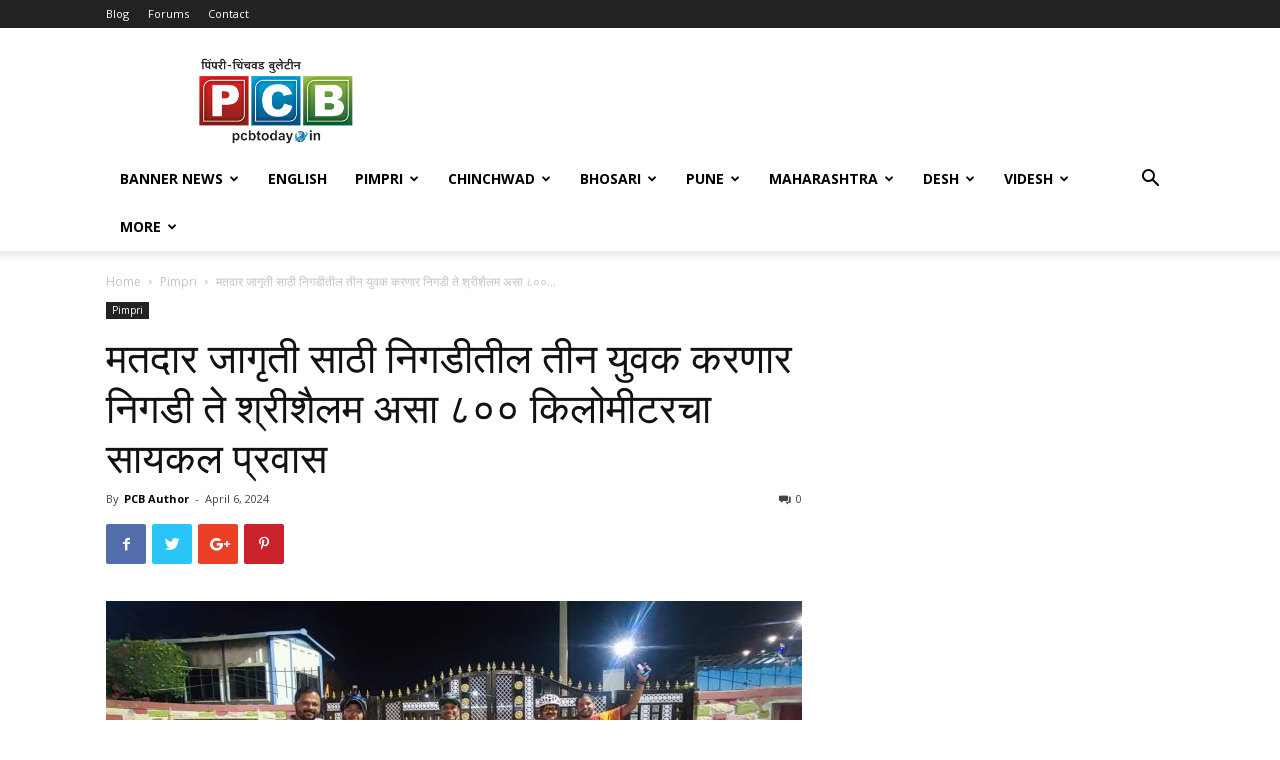

--- FILE ---
content_type: text/html; charset=UTF-8
request_url: https://pcbtoday.in/%E0%A4%AE%E0%A4%A4%E0%A4%A6%E0%A4%BE%E0%A4%B0-%E0%A4%9C%E0%A4%BE%E0%A4%97%E0%A5%83%E0%A4%A4%E0%A5%80-%E0%A4%B8%E0%A4%BE%E0%A4%A0%E0%A5%80-%E0%A4%A8%E0%A4%BF%E0%A4%97%E0%A4%A1%E0%A5%80%E0%A4%A4/
body_size: 26210
content:
<!doctype html >
<!--[if IE 8]>    <html class="ie8" lang="en"> <![endif]-->
<!--[if IE 9]>    <html class="ie9" lang="en"> <![endif]-->
<!--[if gt IE 8]><!--> <html lang="en-US"> <!--<![endif]-->
<head>
	<meta property="fb:pages" content="453983804732444" />
    <title>मतदार जागृती साठी निगडीतील तीन युवक करणार निगडी ते श्रीशैलम असा ८०० किलोमीटरचा सायकल प्रवास | Pimpri Chinchwad Bulletin</title>
    <meta charset="UTF-8" />
    <meta name="viewport" content="width=device-width, initial-scale=1.0">
    <link rel="pingback" href="https://pcbtoday.in/xmlrpc.php" />
    <script src="https://ajax.googleapis.com/ajax/libs/jquery/1.7.1/jquery.min.js" type="1ac5d2c1ed1d2af14fa72e3f-text/javascript"></script>
    <meta name='robots' content='max-image-preview:large' />
<meta property="og:image" content="https://pcbtoday.in/wp-content/uploads/2024/04/WhatsApp-Image-2024-04-06-at-08.24.47.jpeg" /><link rel='dns-prefetch' href='//fonts.googleapis.com' />
<link rel='dns-prefetch' href='//www.googletagmanager.com' />
<link rel="alternate" type="application/rss+xml" title="Pimpri Chinchwad Bulletin &raquo; Feed" href="https://pcbtoday.in/feed/" />
<link rel="alternate" type="application/rss+xml" title="Pimpri Chinchwad Bulletin &raquo; Comments Feed" href="https://pcbtoday.in/comments/feed/" />
<script type="1ac5d2c1ed1d2af14fa72e3f-text/javascript">
/* <![CDATA[ */
window._wpemojiSettings = {"baseUrl":"https:\/\/s.w.org\/images\/core\/emoji\/15.0.3\/72x72\/","ext":".png","svgUrl":"https:\/\/s.w.org\/images\/core\/emoji\/15.0.3\/svg\/","svgExt":".svg","source":{"concatemoji":"https:\/\/pcbtoday.in\/wp-includes\/js\/wp-emoji-release.min.js?ver=6.5.4"}};
/*! This file is auto-generated */
!function(i,n){var o,s,e;function c(e){try{var t={supportTests:e,timestamp:(new Date).valueOf()};sessionStorage.setItem(o,JSON.stringify(t))}catch(e){}}function p(e,t,n){e.clearRect(0,0,e.canvas.width,e.canvas.height),e.fillText(t,0,0);var t=new Uint32Array(e.getImageData(0,0,e.canvas.width,e.canvas.height).data),r=(e.clearRect(0,0,e.canvas.width,e.canvas.height),e.fillText(n,0,0),new Uint32Array(e.getImageData(0,0,e.canvas.width,e.canvas.height).data));return t.every(function(e,t){return e===r[t]})}function u(e,t,n){switch(t){case"flag":return n(e,"\ud83c\udff3\ufe0f\u200d\u26a7\ufe0f","\ud83c\udff3\ufe0f\u200b\u26a7\ufe0f")?!1:!n(e,"\ud83c\uddfa\ud83c\uddf3","\ud83c\uddfa\u200b\ud83c\uddf3")&&!n(e,"\ud83c\udff4\udb40\udc67\udb40\udc62\udb40\udc65\udb40\udc6e\udb40\udc67\udb40\udc7f","\ud83c\udff4\u200b\udb40\udc67\u200b\udb40\udc62\u200b\udb40\udc65\u200b\udb40\udc6e\u200b\udb40\udc67\u200b\udb40\udc7f");case"emoji":return!n(e,"\ud83d\udc26\u200d\u2b1b","\ud83d\udc26\u200b\u2b1b")}return!1}function f(e,t,n){var r="undefined"!=typeof WorkerGlobalScope&&self instanceof WorkerGlobalScope?new OffscreenCanvas(300,150):i.createElement("canvas"),a=r.getContext("2d",{willReadFrequently:!0}),o=(a.textBaseline="top",a.font="600 32px Arial",{});return e.forEach(function(e){o[e]=t(a,e,n)}),o}function t(e){var t=i.createElement("script");t.src=e,t.defer=!0,i.head.appendChild(t)}"undefined"!=typeof Promise&&(o="wpEmojiSettingsSupports",s=["flag","emoji"],n.supports={everything:!0,everythingExceptFlag:!0},e=new Promise(function(e){i.addEventListener("DOMContentLoaded",e,{once:!0})}),new Promise(function(t){var n=function(){try{var e=JSON.parse(sessionStorage.getItem(o));if("object"==typeof e&&"number"==typeof e.timestamp&&(new Date).valueOf()<e.timestamp+604800&&"object"==typeof e.supportTests)return e.supportTests}catch(e){}return null}();if(!n){if("undefined"!=typeof Worker&&"undefined"!=typeof OffscreenCanvas&&"undefined"!=typeof URL&&URL.createObjectURL&&"undefined"!=typeof Blob)try{var e="postMessage("+f.toString()+"("+[JSON.stringify(s),u.toString(),p.toString()].join(",")+"));",r=new Blob([e],{type:"text/javascript"}),a=new Worker(URL.createObjectURL(r),{name:"wpTestEmojiSupports"});return void(a.onmessage=function(e){c(n=e.data),a.terminate(),t(n)})}catch(e){}c(n=f(s,u,p))}t(n)}).then(function(e){for(var t in e)n.supports[t]=e[t],n.supports.everything=n.supports.everything&&n.supports[t],"flag"!==t&&(n.supports.everythingExceptFlag=n.supports.everythingExceptFlag&&n.supports[t]);n.supports.everythingExceptFlag=n.supports.everythingExceptFlag&&!n.supports.flag,n.DOMReady=!1,n.readyCallback=function(){n.DOMReady=!0}}).then(function(){return e}).then(function(){var e;n.supports.everything||(n.readyCallback(),(e=n.source||{}).concatemoji?t(e.concatemoji):e.wpemoji&&e.twemoji&&(t(e.twemoji),t(e.wpemoji)))}))}((window,document),window._wpemojiSettings);
/* ]]> */
</script>
<style id='wp-emoji-styles-inline-css' type='text/css'>

	img.wp-smiley, img.emoji {
		display: inline !important;
		border: none !important;
		box-shadow: none !important;
		height: 1em !important;
		width: 1em !important;
		margin: 0 0.07em !important;
		vertical-align: -0.1em !important;
		background: none !important;
		padding: 0 !important;
	}
</style>
<link rel="stylesheet" href="https://pcbtoday.in/wp-content/cache/minify/a5ff7.css" media="all" />

<style id='classic-theme-styles-inline-css' type='text/css'>
/*! This file is auto-generated */
.wp-block-button__link{color:#fff;background-color:#32373c;border-radius:9999px;box-shadow:none;text-decoration:none;padding:calc(.667em + 2px) calc(1.333em + 2px);font-size:1.125em}.wp-block-file__button{background:#32373c;color:#fff;text-decoration:none}
</style>
<style id='global-styles-inline-css' type='text/css'>
body{--wp--preset--color--black: #000000;--wp--preset--color--cyan-bluish-gray: #abb8c3;--wp--preset--color--white: #ffffff;--wp--preset--color--pale-pink: #f78da7;--wp--preset--color--vivid-red: #cf2e2e;--wp--preset--color--luminous-vivid-orange: #ff6900;--wp--preset--color--luminous-vivid-amber: #fcb900;--wp--preset--color--light-green-cyan: #7bdcb5;--wp--preset--color--vivid-green-cyan: #00d084;--wp--preset--color--pale-cyan-blue: #8ed1fc;--wp--preset--color--vivid-cyan-blue: #0693e3;--wp--preset--color--vivid-purple: #9b51e0;--wp--preset--gradient--vivid-cyan-blue-to-vivid-purple: linear-gradient(135deg,rgba(6,147,227,1) 0%,rgb(155,81,224) 100%);--wp--preset--gradient--light-green-cyan-to-vivid-green-cyan: linear-gradient(135deg,rgb(122,220,180) 0%,rgb(0,208,130) 100%);--wp--preset--gradient--luminous-vivid-amber-to-luminous-vivid-orange: linear-gradient(135deg,rgba(252,185,0,1) 0%,rgba(255,105,0,1) 100%);--wp--preset--gradient--luminous-vivid-orange-to-vivid-red: linear-gradient(135deg,rgba(255,105,0,1) 0%,rgb(207,46,46) 100%);--wp--preset--gradient--very-light-gray-to-cyan-bluish-gray: linear-gradient(135deg,rgb(238,238,238) 0%,rgb(169,184,195) 100%);--wp--preset--gradient--cool-to-warm-spectrum: linear-gradient(135deg,rgb(74,234,220) 0%,rgb(151,120,209) 20%,rgb(207,42,186) 40%,rgb(238,44,130) 60%,rgb(251,105,98) 80%,rgb(254,248,76) 100%);--wp--preset--gradient--blush-light-purple: linear-gradient(135deg,rgb(255,206,236) 0%,rgb(152,150,240) 100%);--wp--preset--gradient--blush-bordeaux: linear-gradient(135deg,rgb(254,205,165) 0%,rgb(254,45,45) 50%,rgb(107,0,62) 100%);--wp--preset--gradient--luminous-dusk: linear-gradient(135deg,rgb(255,203,112) 0%,rgb(199,81,192) 50%,rgb(65,88,208) 100%);--wp--preset--gradient--pale-ocean: linear-gradient(135deg,rgb(255,245,203) 0%,rgb(182,227,212) 50%,rgb(51,167,181) 100%);--wp--preset--gradient--electric-grass: linear-gradient(135deg,rgb(202,248,128) 0%,rgb(113,206,126) 100%);--wp--preset--gradient--midnight: linear-gradient(135deg,rgb(2,3,129) 0%,rgb(40,116,252) 100%);--wp--preset--font-size--small: 13px;--wp--preset--font-size--medium: 20px;--wp--preset--font-size--large: 36px;--wp--preset--font-size--x-large: 42px;--wp--preset--spacing--20: 0.44rem;--wp--preset--spacing--30: 0.67rem;--wp--preset--spacing--40: 1rem;--wp--preset--spacing--50: 1.5rem;--wp--preset--spacing--60: 2.25rem;--wp--preset--spacing--70: 3.38rem;--wp--preset--spacing--80: 5.06rem;--wp--preset--shadow--natural: 6px 6px 9px rgba(0, 0, 0, 0.2);--wp--preset--shadow--deep: 12px 12px 50px rgba(0, 0, 0, 0.4);--wp--preset--shadow--sharp: 6px 6px 0px rgba(0, 0, 0, 0.2);--wp--preset--shadow--outlined: 6px 6px 0px -3px rgba(255, 255, 255, 1), 6px 6px rgba(0, 0, 0, 1);--wp--preset--shadow--crisp: 6px 6px 0px rgba(0, 0, 0, 1);}:where(.is-layout-flex){gap: 0.5em;}:where(.is-layout-grid){gap: 0.5em;}body .is-layout-flex{display: flex;}body .is-layout-flex{flex-wrap: wrap;align-items: center;}body .is-layout-flex > *{margin: 0;}body .is-layout-grid{display: grid;}body .is-layout-grid > *{margin: 0;}:where(.wp-block-columns.is-layout-flex){gap: 2em;}:where(.wp-block-columns.is-layout-grid){gap: 2em;}:where(.wp-block-post-template.is-layout-flex){gap: 1.25em;}:where(.wp-block-post-template.is-layout-grid){gap: 1.25em;}.has-black-color{color: var(--wp--preset--color--black) !important;}.has-cyan-bluish-gray-color{color: var(--wp--preset--color--cyan-bluish-gray) !important;}.has-white-color{color: var(--wp--preset--color--white) !important;}.has-pale-pink-color{color: var(--wp--preset--color--pale-pink) !important;}.has-vivid-red-color{color: var(--wp--preset--color--vivid-red) !important;}.has-luminous-vivid-orange-color{color: var(--wp--preset--color--luminous-vivid-orange) !important;}.has-luminous-vivid-amber-color{color: var(--wp--preset--color--luminous-vivid-amber) !important;}.has-light-green-cyan-color{color: var(--wp--preset--color--light-green-cyan) !important;}.has-vivid-green-cyan-color{color: var(--wp--preset--color--vivid-green-cyan) !important;}.has-pale-cyan-blue-color{color: var(--wp--preset--color--pale-cyan-blue) !important;}.has-vivid-cyan-blue-color{color: var(--wp--preset--color--vivid-cyan-blue) !important;}.has-vivid-purple-color{color: var(--wp--preset--color--vivid-purple) !important;}.has-black-background-color{background-color: var(--wp--preset--color--black) !important;}.has-cyan-bluish-gray-background-color{background-color: var(--wp--preset--color--cyan-bluish-gray) !important;}.has-white-background-color{background-color: var(--wp--preset--color--white) !important;}.has-pale-pink-background-color{background-color: var(--wp--preset--color--pale-pink) !important;}.has-vivid-red-background-color{background-color: var(--wp--preset--color--vivid-red) !important;}.has-luminous-vivid-orange-background-color{background-color: var(--wp--preset--color--luminous-vivid-orange) !important;}.has-luminous-vivid-amber-background-color{background-color: var(--wp--preset--color--luminous-vivid-amber) !important;}.has-light-green-cyan-background-color{background-color: var(--wp--preset--color--light-green-cyan) !important;}.has-vivid-green-cyan-background-color{background-color: var(--wp--preset--color--vivid-green-cyan) !important;}.has-pale-cyan-blue-background-color{background-color: var(--wp--preset--color--pale-cyan-blue) !important;}.has-vivid-cyan-blue-background-color{background-color: var(--wp--preset--color--vivid-cyan-blue) !important;}.has-vivid-purple-background-color{background-color: var(--wp--preset--color--vivid-purple) !important;}.has-black-border-color{border-color: var(--wp--preset--color--black) !important;}.has-cyan-bluish-gray-border-color{border-color: var(--wp--preset--color--cyan-bluish-gray) !important;}.has-white-border-color{border-color: var(--wp--preset--color--white) !important;}.has-pale-pink-border-color{border-color: var(--wp--preset--color--pale-pink) !important;}.has-vivid-red-border-color{border-color: var(--wp--preset--color--vivid-red) !important;}.has-luminous-vivid-orange-border-color{border-color: var(--wp--preset--color--luminous-vivid-orange) !important;}.has-luminous-vivid-amber-border-color{border-color: var(--wp--preset--color--luminous-vivid-amber) !important;}.has-light-green-cyan-border-color{border-color: var(--wp--preset--color--light-green-cyan) !important;}.has-vivid-green-cyan-border-color{border-color: var(--wp--preset--color--vivid-green-cyan) !important;}.has-pale-cyan-blue-border-color{border-color: var(--wp--preset--color--pale-cyan-blue) !important;}.has-vivid-cyan-blue-border-color{border-color: var(--wp--preset--color--vivid-cyan-blue) !important;}.has-vivid-purple-border-color{border-color: var(--wp--preset--color--vivid-purple) !important;}.has-vivid-cyan-blue-to-vivid-purple-gradient-background{background: var(--wp--preset--gradient--vivid-cyan-blue-to-vivid-purple) !important;}.has-light-green-cyan-to-vivid-green-cyan-gradient-background{background: var(--wp--preset--gradient--light-green-cyan-to-vivid-green-cyan) !important;}.has-luminous-vivid-amber-to-luminous-vivid-orange-gradient-background{background: var(--wp--preset--gradient--luminous-vivid-amber-to-luminous-vivid-orange) !important;}.has-luminous-vivid-orange-to-vivid-red-gradient-background{background: var(--wp--preset--gradient--luminous-vivid-orange-to-vivid-red) !important;}.has-very-light-gray-to-cyan-bluish-gray-gradient-background{background: var(--wp--preset--gradient--very-light-gray-to-cyan-bluish-gray) !important;}.has-cool-to-warm-spectrum-gradient-background{background: var(--wp--preset--gradient--cool-to-warm-spectrum) !important;}.has-blush-light-purple-gradient-background{background: var(--wp--preset--gradient--blush-light-purple) !important;}.has-blush-bordeaux-gradient-background{background: var(--wp--preset--gradient--blush-bordeaux) !important;}.has-luminous-dusk-gradient-background{background: var(--wp--preset--gradient--luminous-dusk) !important;}.has-pale-ocean-gradient-background{background: var(--wp--preset--gradient--pale-ocean) !important;}.has-electric-grass-gradient-background{background: var(--wp--preset--gradient--electric-grass) !important;}.has-midnight-gradient-background{background: var(--wp--preset--gradient--midnight) !important;}.has-small-font-size{font-size: var(--wp--preset--font-size--small) !important;}.has-medium-font-size{font-size: var(--wp--preset--font-size--medium) !important;}.has-large-font-size{font-size: var(--wp--preset--font-size--large) !important;}.has-x-large-font-size{font-size: var(--wp--preset--font-size--x-large) !important;}
.wp-block-navigation a:where(:not(.wp-element-button)){color: inherit;}
:where(.wp-block-post-template.is-layout-flex){gap: 1.25em;}:where(.wp-block-post-template.is-layout-grid){gap: 1.25em;}
:where(.wp-block-columns.is-layout-flex){gap: 2em;}:where(.wp-block-columns.is-layout-grid){gap: 2em;}
.wp-block-pullquote{font-size: 1.5em;line-height: 1.6;}
</style>
<link rel='stylesheet' id='google-fonts-style-css' href='https://fonts.googleapis.com/css?family=Open+Sans%3A300italic%2C400%2C400italic%2C600%2C600italic%2C700%7CRoboto%3A300%2C400%2C400italic%2C500%2C500italic%2C700%2C900&#038;ver=9.0.1' type='text/css' media='all' />
<link rel="stylesheet" href="https://pcbtoday.in/wp-content/cache/minify/14f92.css" media="all" />

<script src="https://pcbtoday.in/wp-content/cache/minify/818c0.js" type="1ac5d2c1ed1d2af14fa72e3f-text/javascript"></script>


<link rel="https://api.w.org/" href="https://pcbtoday.in/wp-json/" /><link rel="alternate" type="application/json" href="https://pcbtoday.in/wp-json/wp/v2/posts/166857" /><link rel="EditURI" type="application/rsd+xml" title="RSD" href="https://pcbtoday.in/xmlrpc.php?rsd" />
<meta name="generator" content="WordPress 6.5.4" />
<link rel="canonical" href="https://pcbtoday.in/%e0%a4%ae%e0%a4%a4%e0%a4%a6%e0%a4%be%e0%a4%b0-%e0%a4%9c%e0%a4%be%e0%a4%97%e0%a5%83%e0%a4%a4%e0%a5%80-%e0%a4%b8%e0%a4%be%e0%a4%a0%e0%a5%80-%e0%a4%a8%e0%a4%bf%e0%a4%97%e0%a4%a1%e0%a5%80%e0%a4%a4/" />
<link rel='shortlink' href='https://pcbtoday.in/?p=166857' />
<link rel="alternate" type="application/json+oembed" href="https://pcbtoday.in/wp-json/oembed/1.0/embed?url=https%3A%2F%2Fpcbtoday.in%2F%25e0%25a4%25ae%25e0%25a4%25a4%25e0%25a4%25a6%25e0%25a4%25be%25e0%25a4%25b0-%25e0%25a4%259c%25e0%25a4%25be%25e0%25a4%2597%25e0%25a5%2583%25e0%25a4%25a4%25e0%25a5%2580-%25e0%25a4%25b8%25e0%25a4%25be%25e0%25a4%25a0%25e0%25a5%2580-%25e0%25a4%25a8%25e0%25a4%25bf%25e0%25a4%2597%25e0%25a4%25a1%25e0%25a5%2580%25e0%25a4%25a4%2F" />
<link rel="alternate" type="text/xml+oembed" href="https://pcbtoday.in/wp-json/oembed/1.0/embed?url=https%3A%2F%2Fpcbtoday.in%2F%25e0%25a4%25ae%25e0%25a4%25a4%25e0%25a4%25a6%25e0%25a4%25be%25e0%25a4%25b0-%25e0%25a4%259c%25e0%25a4%25be%25e0%25a4%2597%25e0%25a5%2583%25e0%25a4%25a4%25e0%25a5%2580-%25e0%25a4%25b8%25e0%25a4%25be%25e0%25a4%25a0%25e0%25a5%2580-%25e0%25a4%25a8%25e0%25a4%25bf%25e0%25a4%2597%25e0%25a4%25a1%25e0%25a5%2580%25e0%25a4%25a4%2F&#038;format=xml" />
<meta name="generator" content="Site Kit by Google 1.161.0" /><!--[if lt IE 9]><script src="https://cdnjs.cloudflare.com/ajax/libs/html5shiv/3.7.3/html5shiv.js"></script><![endif]-->
    
<!-- Google AdSense meta tags added by Site Kit -->
<meta name="google-adsense-platform-account" content="ca-host-pub-2644536267352236">
<meta name="google-adsense-platform-domain" content="sitekit.withgoogle.com">
<!-- End Google AdSense meta tags added by Site Kit -->
      <meta name="onesignal" content="wordpress-plugin"/>
            <script type="1ac5d2c1ed1d2af14fa72e3f-text/javascript">

      window.OneSignal = window.OneSignal || [];

      OneSignal.push( function() {
        OneSignal.SERVICE_WORKER_UPDATER_PATH = "OneSignalSDKUpdaterWorker.js.php";
                      OneSignal.SERVICE_WORKER_PATH = "OneSignalSDKWorker.js.php";
                      OneSignal.SERVICE_WORKER_PARAM = { scope: "/" };
        OneSignal.setDefaultNotificationUrl("https://pcbtoday.in");
        var oneSignal_options = {};
        window._oneSignalInitOptions = oneSignal_options;

        oneSignal_options['wordpress'] = true;
oneSignal_options['appId'] = '44fed1e5-e091-4665-a8d5-7046b7897449';
oneSignal_options['allowLocalhostAsSecureOrigin'] = true;
oneSignal_options['welcomeNotification'] = { };
oneSignal_options['welcomeNotification']['title'] = "";
oneSignal_options['welcomeNotification']['message'] = "";
oneSignal_options['path'] = "https://pcbtoday.in/wp-content/plugins/onesignal-free-web-push-notifications/sdk_files/";
oneSignal_options['promptOptions'] = { };
oneSignal_options['notifyButton'] = { };
oneSignal_options['notifyButton']['enable'] = true;
oneSignal_options['notifyButton']['position'] = 'bottom-right';
oneSignal_options['notifyButton']['theme'] = 'default';
oneSignal_options['notifyButton']['size'] = 'medium';
oneSignal_options['notifyButton']['showCredit'] = true;
oneSignal_options['notifyButton']['text'] = {};
                OneSignal.init(window._oneSignalInitOptions);
                OneSignal.showSlidedownPrompt();      });

      function documentInitOneSignal() {
        var oneSignal_elements = document.getElementsByClassName("OneSignal-prompt");

        var oneSignalLinkClickHandler = function(event) { OneSignal.push(['registerForPushNotifications']); event.preventDefault(); };        for(var i = 0; i < oneSignal_elements.length; i++)
          oneSignal_elements[i].addEventListener('click', oneSignalLinkClickHandler, false);
      }

      if (document.readyState === 'complete') {
           documentInitOneSignal();
      }
      else {
           window.addEventListener("load", function(event){
               documentInitOneSignal();
          });
      }
    </script>

<!-- JS generated by theme -->

<script type="1ac5d2c1ed1d2af14fa72e3f-text/javascript">
    
    

	    var tdBlocksArray = []; //here we store all the items for the current page

	    //td_block class - each ajax block uses a object of this class for requests
	    function tdBlock() {
		    this.id = '';
		    this.block_type = 1; //block type id (1-234 etc)
		    this.atts = '';
		    this.td_column_number = '';
		    this.td_current_page = 1; //
		    this.post_count = 0; //from wp
		    this.found_posts = 0; //from wp
		    this.max_num_pages = 0; //from wp
		    this.td_filter_value = ''; //current live filter value
		    this.is_ajax_running = false;
		    this.td_user_action = ''; // load more or infinite loader (used by the animation)
		    this.header_color = '';
		    this.ajax_pagination_infinite_stop = ''; //show load more at page x
	    }


        // td_js_generator - mini detector
        (function(){
            var htmlTag = document.getElementsByTagName("html")[0];

	        if ( navigator.userAgent.indexOf("MSIE 10.0") > -1 ) {
                htmlTag.className += ' ie10';
            }

            if ( !!navigator.userAgent.match(/Trident.*rv\:11\./) ) {
                htmlTag.className += ' ie11';
            }

	        if ( navigator.userAgent.indexOf("Edge") > -1 ) {
                htmlTag.className += ' ieEdge';
            }

            if ( /(iPad|iPhone|iPod)/g.test(navigator.userAgent) ) {
                htmlTag.className += ' td-md-is-ios';
            }

            var user_agent = navigator.userAgent.toLowerCase();
            if ( user_agent.indexOf("android") > -1 ) {
                htmlTag.className += ' td-md-is-android';
            }

            if ( -1 !== navigator.userAgent.indexOf('Mac OS X')  ) {
                htmlTag.className += ' td-md-is-os-x';
            }

            if ( /chrom(e|ium)/.test(navigator.userAgent.toLowerCase()) ) {
               htmlTag.className += ' td-md-is-chrome';
            }

            if ( -1 !== navigator.userAgent.indexOf('Firefox') ) {
                htmlTag.className += ' td-md-is-firefox';
            }

            if ( -1 !== navigator.userAgent.indexOf('Safari') && -1 === navigator.userAgent.indexOf('Chrome') ) {
                htmlTag.className += ' td-md-is-safari';
            }

            if( -1 !== navigator.userAgent.indexOf('IEMobile') ){
                htmlTag.className += ' td-md-is-iemobile';
            }

        })();




        var tdLocalCache = {};

        ( function () {
            "use strict";

            tdLocalCache = {
                data: {},
                remove: function (resource_id) {
                    delete tdLocalCache.data[resource_id];
                },
                exist: function (resource_id) {
                    return tdLocalCache.data.hasOwnProperty(resource_id) && tdLocalCache.data[resource_id] !== null;
                },
                get: function (resource_id) {
                    return tdLocalCache.data[resource_id];
                },
                set: function (resource_id, cachedData) {
                    tdLocalCache.remove(resource_id);
                    tdLocalCache.data[resource_id] = cachedData;
                }
            };
        })();

    
    
var td_viewport_interval_list=[{"limitBottom":767,"sidebarWidth":228},{"limitBottom":1018,"sidebarWidth":300},{"limitBottom":1140,"sidebarWidth":324}];
var td_animation_stack_effect="type0";
var tds_animation_stack=true;
var td_animation_stack_specific_selectors=".entry-thumb, img";
var td_animation_stack_general_selectors=".td-animation-stack img, .td-animation-stack .entry-thumb, .post img";
var td_ajax_url="https:\/\/pcbtoday.in\/wp-admin\/admin-ajax.php?td_theme_name=Newspaper&v=9.0.1";
var td_get_template_directory_uri="https:\/\/pcbtoday.in\/wp-content\/themes\/Newspaper";
var tds_snap_menu="";
var tds_logo_on_sticky="";
var tds_header_style="";
var td_please_wait="Please wait...";
var td_email_user_pass_incorrect="User or password incorrect!";
var td_email_user_incorrect="Email or username incorrect!";
var td_email_incorrect="Email incorrect!";
var tds_more_articles_on_post_enable="";
var tds_more_articles_on_post_time_to_wait="";
var tds_more_articles_on_post_pages_distance_from_top=0;
var tds_theme_color_site_wide="#4db2ec";
var tds_smart_sidebar="";
var tdThemeName="Newspaper";
var td_magnific_popup_translation_tPrev="Previous (Left arrow key)";
var td_magnific_popup_translation_tNext="Next (Right arrow key)";
var td_magnific_popup_translation_tCounter="%curr% of %total%";
var td_magnific_popup_translation_ajax_tError="The content from %url% could not be loaded.";
var td_magnific_popup_translation_image_tError="The image #%curr% could not be loaded.";
var tdDateNamesI18n={"month_names":["January","February","March","April","May","June","July","August","September","October","November","December"],"month_names_short":["Jan","Feb","Mar","Apr","May","Jun","Jul","Aug","Sep","Oct","Nov","Dec"],"day_names":["Sunday","Monday","Tuesday","Wednesday","Thursday","Friday","Saturday"],"day_names_short":["Sun","Mon","Tue","Wed","Thu","Fri","Sat"]};
var td_ad_background_click_link="";
var td_ad_background_click_target="";
</script>

<script type="application/ld+json">
                        {
                            "@context": "http://schema.org",
                            "@type": "BreadcrumbList",
                            "itemListElement": [{
                            "@type": "ListItem",
                            "position": 1,
                                "item": {
                                "@type": "WebSite",
                                "@id": "https://pcbtoday.in/",
                                "name": "Home"                                               
                            }
                        },{
                            "@type": "ListItem",
                            "position": 2,
                                "item": {
                                "@type": "WebPage",
                                "@id": "https://pcbtoday.in/category/pimpri-news/",
                                "name": "Pimpri"
                            }
                        },{
                            "@type": "ListItem",
                            "position": 3,
                                "item": {
                                "@type": "WebPage",
                                "@id": "https://pcbtoday.in/%e0%a4%ae%e0%a4%a4%e0%a4%a6%e0%a4%be%e0%a4%b0-%e0%a4%9c%e0%a4%be%e0%a4%97%e0%a5%83%e0%a4%a4%e0%a5%80-%e0%a4%b8%e0%a4%be%e0%a4%a0%e0%a5%80-%e0%a4%a8%e0%a4%bf%e0%a4%97%e0%a4%a1%e0%a5%80%e0%a4%a4/",
                                "name": "मतदार जागृती साठी निगडीतील तीन युवक करणार निगडी ते श्रीशैलम असा ८००..."                                
                            }
                        }    ]
                        }
                       </script><link rel="icon" href="https://pcbtoday.in/wp-content/uploads/2018/07/new-pcb-logo-150x150.png" sizes="32x32" />
<link rel="icon" href="https://pcbtoday.in/wp-content/uploads/2018/07/new-pcb-logo.png" sizes="192x192" />
<link rel="apple-touch-icon" href="https://pcbtoday.in/wp-content/uploads/2018/07/new-pcb-logo.png" />
<meta name="msapplication-TileImage" content="https://pcbtoday.in/wp-content/uploads/2018/07/new-pcb-logo.png" />
		<style type="text/css" id="wp-custom-css">
			.post-13043 .td-post-featured-image {
	display:none;
}

.td-module-comments a {
	display:none !important;
}

.td-post-views {
		display:none !important;
}		</style>
		</head>

<body class="post-template-default single single-post postid-166857 single-format-standard --- global-block-template-1 td-animation-stack-type0 td-full-layout" itemscope="itemscope" itemtype="https://schema.org/WebPage">

        <div class="td-scroll-up"><i class="td-icon-menu-up"></i></div>
    
    <div class="td-menu-background"></div>
<div id="td-mobile-nav">
    <div class="td-mobile-container">
        <!-- mobile menu top section -->
        <div class="td-menu-socials-wrap">
            <!-- socials -->
            <div class="td-menu-socials">
                
        <span class="td-social-icon-wrap">
            <a target="_blank" href="https://www.facebook.com/PCBToday.in" title="Facebook">
                <i class="td-icon-font td-icon-facebook"></i>
            </a>
        </span>
        <span class="td-social-icon-wrap">
            <a target="_blank" href="https://www.instagram.com/pcbtoday.in" title="Instagram">
                <i class="td-icon-font td-icon-instagram"></i>
            </a>
        </span>
        <span class="td-social-icon-wrap">
            <a target="_blank" href="https://twitter.com/pcbtoday1" title="Twitter">
                <i class="td-icon-font td-icon-twitter"></i>
            </a>
        </span>
        <span class="td-social-icon-wrap">
            <a target="_blank" href="https://www.youtube.com/channel/UCvAYj5V_SVMzfXQe3EaKQMQ" title="Youtube">
                <i class="td-icon-font td-icon-youtube"></i>
            </a>
        </span>            </div>
            <!-- close button -->
            <div class="td-mobile-close">
                <a href="#"><i class="td-icon-close-mobile"></i></a>
            </div>
        </div>

        <!-- login section -->
        
        <!-- menu section -->
        <div class="td-mobile-content">
            <div class="menu-main-menu-container"><ul id="menu-main-menu" class="td-mobile-main-menu"><li id="menu-item-190" class="menu-item menu-item-type-taxonomy menu-item-object-category menu-item-first menu-item-190"><a href="https://pcbtoday.in/category/banner-news/">Banner News</a></li>
<li id="menu-item-154052" class="menu-item menu-item-type-taxonomy menu-item-object-category menu-item-154052"><a href="https://pcbtoday.in/category/english/">English</a></li>
<li id="menu-item-19553" class="menu-item menu-item-type-taxonomy menu-item-object-category current-post-ancestor current-menu-parent current-post-parent menu-item-19553"><a href="https://pcbtoday.in/category/pimpri-news/">Pimpri</a></li>
<li id="menu-item-804" class="menu-item menu-item-type-taxonomy menu-item-object-category menu-item-804"><a href="https://pcbtoday.in/category/chinchwad/">Chinchwad</a></li>
<li id="menu-item-806" class="menu-item menu-item-type-taxonomy menu-item-object-category menu-item-806"><a href="https://pcbtoday.in/category/bhosari-news/">Bhosari</a></li>
<li id="menu-item-807" class="menu-item menu-item-type-taxonomy menu-item-object-category menu-item-807"><a href="https://pcbtoday.in/category/pune/">Pune</a></li>
<li id="menu-item-808" class="menu-item menu-item-type-taxonomy menu-item-object-category menu-item-808"><a href="https://pcbtoday.in/category/maharashtra/">Maharashtra</a></li>
<li id="menu-item-4300" class="menu-item menu-item-type-taxonomy menu-item-object-category menu-item-4300"><a href="https://pcbtoday.in/category/national-news/">Desh</a></li>
<li id="menu-item-4301" class="menu-item menu-item-type-taxonomy menu-item-object-category menu-item-4301"><a href="https://pcbtoday.in/category/international/">Videsh</a></li>
<li id="menu-item-4298" class="menu-item menu-item-type-custom menu-item-object-custom menu-item-has-children menu-item-4298"><a href="#">More<i class="td-icon-menu-right td-element-after"></i></a>
<ul class="sub-menu">
	<li id="menu-item-809" class="menu-item menu-item-type-taxonomy menu-item-object-category menu-item-809"><a href="https://pcbtoday.in/category/entertainment/">Entertainment</a></li>
	<li id="menu-item-803" class="menu-item menu-item-type-taxonomy menu-item-object-category menu-item-803"><a href="https://pcbtoday.in/category/video/">Video</a></li>
	<li id="menu-item-154053" class="menu-item menu-item-type-taxonomy menu-item-object-category menu-item-154053"><a href="https://pcbtoday.in/category/sports/">Sports</a></li>
</ul>
</li>
</ul></div>        </div>
    </div>

    <!-- register/login section -->
    </div>    <div class="td-search-background"></div>
<div class="td-search-wrap-mob">
	<div class="td-drop-down-search" aria-labelledby="td-header-search-button">
		<form method="get" class="td-search-form" action="https://pcbtoday.in/">
			<!-- close button -->
			<div class="td-search-close">
				<a href="#"><i class="td-icon-close-mobile"></i></a>
			</div>
			<div role="search" class="td-search-input">
				<span>Search</span>
				<input id="td-header-search-mob" type="text" value="" name="s" autocomplete="off" />
			</div>
		</form>
		<div id="td-aj-search-mob"></div>
	</div>
</div>    
    
    <div id="td-outer-wrap" class="td-theme-wrap">
    
        <!--
Header style 1
-->


<div class="td-header-wrap td-header-style-1 ">
    
    <div class="td-header-top-menu-full td-container-wrap ">
        <div class="td-container td-header-row td-header-top-menu">
            
    <div class="top-bar-style-1">
        
<div class="td-header-sp-top-menu">


	<div class="menu-top-container"><ul id="menu-td-demo-top-menu" class="top-header-menu"><li id="menu-item-40" class="menu-item menu-item-type-custom menu-item-object-custom menu-item-first td-menu-item td-normal-menu menu-item-40"><a href="#">Blog</a></li>
<li id="menu-item-41" class="menu-item menu-item-type-custom menu-item-object-custom td-menu-item td-normal-menu menu-item-41"><a href="#">Forums</a></li>
<li id="menu-item-42" class="menu-item menu-item-type-post_type menu-item-object-page td-menu-item td-normal-menu menu-item-42"><a href="https://pcbtoday.in/contact/">Contact</a></li>
</ul></div></div>
        <div class="td-header-sp-top-widget">
    
    </div>    </div>

<!-- LOGIN MODAL -->
        </div>
    </div>

    <div class="td-banner-wrap-full td-logo-wrap-full td-container-wrap ">
        <div class="td-container td-header-row td-header-header">
            <div class="td-header-sp-logo">
                        <a class="td-main-logo" href="https://pcbtoday.in/">
            <img class="td-retina-data" data-retina="https://pcbtoday.in/wp-content/uploads/2018/07/new-pcb-logo.png" src="https://pcbtoday.in/wp-content/uploads/2018/07/new-pcb-logo.png" alt=""/>
            <span class="td-visual-hidden">Pimpri Chinchwad Bulletin</span>
        </a>
                </div>
                    </div>
    </div>

    <div class="td-header-menu-wrap-full td-container-wrap ">
        
        <div class="td-header-menu-wrap td-header-gradient ">
            <div class="td-container td-header-row td-header-main-menu">
                <div id="td-header-menu" role="navigation">
    <div id="td-top-mobile-toggle"><a href="#"><i class="td-icon-font td-icon-mobile"></i></a></div>
    <div class="td-main-menu-logo td-logo-in-header">
        		<a class="td-mobile-logo td-sticky-disable" href="https://pcbtoday.in/">
			<img src="https://pcbtoday.in/wp-content/uploads/2018/07/new-pcb-logo-150x150.png" alt=""/>
		</a>
			<a class="td-header-logo td-sticky-disable" href="https://pcbtoday.in/">
			<img class="td-retina-data" data-retina="https://pcbtoday.in/wp-content/uploads/2018/07/new-pcb-logo.png" src="https://pcbtoday.in/wp-content/uploads/2018/07/new-pcb-logo.png" alt=""/>
		</a>
	    </div>
    <div class="menu-main-menu-container"><ul id="menu-main-menu-1" class="sf-menu"><li class="menu-item menu-item-type-taxonomy menu-item-object-category menu-item-first td-menu-item td-mega-menu menu-item-190"><a href="https://pcbtoday.in/category/banner-news/">Banner News</a>
<ul class="sub-menu">
	<li id="menu-item-0" class="menu-item-0"><div class="td-container-border"><div class="td-mega-grid"><div class="td_block_wrap td_block_mega_menu td_uid_1_696a50a1995e4_rand td-no-subcats td_with_ajax_pagination td-pb-border-top td_block_template_1"  data-td-block-uid="td_uid_1_696a50a1995e4" ><script type="1ac5d2c1ed1d2af14fa72e3f-text/javascript">var block_td_uid_1_696a50a1995e4 = new tdBlock();
block_td_uid_1_696a50a1995e4.id = "td_uid_1_696a50a1995e4";
block_td_uid_1_696a50a1995e4.atts = '{"limit":"5","td_column_number":3,"ajax_pagination":"next_prev","category_id":"20","show_child_cat":30,"td_ajax_filter_type":"td_category_ids_filter","td_ajax_preloading":"","block_template_id":"","header_color":"","ajax_pagination_infinite_stop":"","offset":"","td_filter_default_txt":"","td_ajax_filter_ids":"","el_class":"","color_preset":"","border_top":"","css":"","tdc_css":"","class":"td_uid_1_696a50a1995e4_rand","tdc_css_class":"td_uid_1_696a50a1995e4_rand","tdc_css_class_style":"td_uid_1_696a50a1995e4_rand_style"}';
block_td_uid_1_696a50a1995e4.td_column_number = "3";
block_td_uid_1_696a50a1995e4.block_type = "td_block_mega_menu";
block_td_uid_1_696a50a1995e4.post_count = "5";
block_td_uid_1_696a50a1995e4.found_posts = "323";
block_td_uid_1_696a50a1995e4.header_color = "";
block_td_uid_1_696a50a1995e4.ajax_pagination_infinite_stop = "";
block_td_uid_1_696a50a1995e4.max_num_pages = "65";
tdBlocksArray.push(block_td_uid_1_696a50a1995e4);
</script><div id=td_uid_1_696a50a1995e4 class="td_block_inner"><div class="td-mega-row"><div class="td-mega-span">
        <div class="td_module_mega_menu td_mod_mega_menu">
            <div class="td-module-image">
                <div class="td-module-thumb"><a href="https://pcbtoday.in/%e0%a4%96%e0%a5%87%e0%a4%b3%e0%a4%be%e0%a4%a1%e0%a5%82-%e0%a4%a6%e0%a4%a4%e0%a5%8d%e0%a4%a4%e0%a4%95-%e0%a4%af%e0%a5%8b%e0%a4%9c%e0%a4%a8%e0%a5%87%e0%a4%a4%e0%a5%80%e0%a4%b2-%e0%a4%b5%e0%a4%bf/" rel="bookmark" class="td-image-wrap" title="खेळाडू दत्तक योजनेतील विद्यार्थ्यांना ७४ लाख रुपयांच्या खर्चास स्थायी समितीची मंजुरी…"><img width="218" height="150" class="entry-thumb" src="https://pcbtoday.in/wp-content/uploads/2025/09/WhatsApp-Image-2025-09-30-at-6.52.47-PM1-218x150.jpeg" srcset="https://pcbtoday.in/wp-content/uploads/2025/09/WhatsApp-Image-2025-09-30-at-6.52.47-PM1-218x150.jpeg 218w, https://pcbtoday.in/wp-content/uploads/2025/09/WhatsApp-Image-2025-09-30-at-6.52.47-PM1-436x300.jpeg 436w" sizes="(-webkit-min-device-pixel-ratio: 2) 436px, (min-resolution: 192dpi) 436px, 218px" alt="" title="खेळाडू दत्तक योजनेतील विद्यार्थ्यांना ७४ लाख रुपयांच्या खर्चास स्थायी समितीची मंजुरी…"/></a></div>                            </div>

            <div class="item-details">
                <h3 class="entry-title td-module-title"><a href="https://pcbtoday.in/%e0%a4%96%e0%a5%87%e0%a4%b3%e0%a4%be%e0%a4%a1%e0%a5%82-%e0%a4%a6%e0%a4%a4%e0%a5%8d%e0%a4%a4%e0%a4%95-%e0%a4%af%e0%a5%8b%e0%a4%9c%e0%a4%a8%e0%a5%87%e0%a4%a4%e0%a5%80%e0%a4%b2-%e0%a4%b5%e0%a4%bf/" rel="bookmark" title="खेळाडू दत्तक योजनेतील विद्यार्थ्यांना ७४ लाख रुपयांच्या खर्चास स्थायी समितीची मंजुरी…">खेळाडू दत्तक योजनेतील विद्यार्थ्यांना ७४ लाख रुपयांच्या खर्चास स्थायी समितीची मंजुरी…</a></h3>            </div>
        </div>
        </div><div class="td-mega-span">
        <div class="td_module_mega_menu td_mod_mega_menu">
            <div class="td-module-image">
                <div class="td-module-thumb"><a href="https://pcbtoday.in/%e0%a4%b5%e0%a5%80%e0%a4%9c%e0%a4%aa%e0%a5%81%e0%a4%b0%e0%a4%b5%e0%a4%a0%e0%a4%be-%e0%a4%96%e0%a4%82%e0%a4%a1%e0%a4%bf%e0%a4%a4-%e0%a4%b9%e0%a5%8b%e0%a4%8a-%e0%a4%a6%e0%a5%87%e0%a4%8a-%e0%a4%a8/" rel="bookmark" class="td-image-wrap" title="वीजपुरवठा खंडित होऊ देऊ नका, प्रलंबित कामांना गती द्याखासदार श्रीरंग बारणे यांच्या महावितरणच्या अधिकाऱ्यांना सूचना"><img width="218" height="150" class="entry-thumb" src="https://pcbtoday.in/wp-content/uploads/2025/09/WhatsApp-Image-2025-09-24-at-4.08.54-PM-2-218x150.jpeg" srcset="https://pcbtoday.in/wp-content/uploads/2025/09/WhatsApp-Image-2025-09-24-at-4.08.54-PM-2-218x150.jpeg 218w, https://pcbtoday.in/wp-content/uploads/2025/09/WhatsApp-Image-2025-09-24-at-4.08.54-PM-2-436x300.jpeg 436w" sizes="(-webkit-min-device-pixel-ratio: 2) 436px, (min-resolution: 192dpi) 436px, 218px" alt="" title="वीजपुरवठा खंडित होऊ देऊ नका, प्रलंबित कामांना गती द्याखासदार श्रीरंग बारणे यांच्या महावितरणच्या अधिकाऱ्यांना सूचना"/></a></div>                            </div>

            <div class="item-details">
                <h3 class="entry-title td-module-title"><a href="https://pcbtoday.in/%e0%a4%b5%e0%a5%80%e0%a4%9c%e0%a4%aa%e0%a5%81%e0%a4%b0%e0%a4%b5%e0%a4%a0%e0%a4%be-%e0%a4%96%e0%a4%82%e0%a4%a1%e0%a4%bf%e0%a4%a4-%e0%a4%b9%e0%a5%8b%e0%a4%8a-%e0%a4%a6%e0%a5%87%e0%a4%8a-%e0%a4%a8/" rel="bookmark" title="वीजपुरवठा खंडित होऊ देऊ नका, प्रलंबित कामांना गती द्याखासदार श्रीरंग बारणे यांच्या महावितरणच्या अधिकाऱ्यांना सूचना">वीजपुरवठा खंडित होऊ देऊ नका, प्रलंबित कामांना गती द्याखासदार श्रीरंग बारणे&#8230;</a></h3>            </div>
        </div>
        </div><div class="td-mega-span">
        <div class="td_module_mega_menu td_mod_mega_menu">
            <div class="td-module-image">
                <div class="td-module-thumb"><a href="https://pcbtoday.in/%e0%a4%8f%e0%a4%9a-1-%e0%a4%ac%e0%a5%80-%e0%a4%b5%e0%a5%8d%e0%a4%b9%e0%a4%bf%e0%a4%b8%e0%a4%be%e0%a4%9a%e0%a4%be-%e0%a4%b8%e0%a4%b0%e0%a5%8d%e0%a4%b5%e0%a4%be%e0%a4%a4-%e0%a4%ae%e0%a5%8b%e0%a4%a0/" rel="bookmark" class="td-image-wrap" title="एच-1 बी व्हिसाचा सर्वात मोठा फटका विप्रो, इन्फोसिसला अमेरिकेचे अध्यक्ष डोनाल्ड ट्रम्प यांनी विविध देशांवर टॅरिफ लादल्यानंतर आता आणखी एक निर्णय घेतला आहे."><img width="218" height="150" class="entry-thumb" src="https://pcbtoday.in/wp-content/uploads/2025/09/newindianexpress_2025-09-20_i0o55rx4_AP25262764553387-218x150.jpg" srcset="https://pcbtoday.in/wp-content/uploads/2025/09/newindianexpress_2025-09-20_i0o55rx4_AP25262764553387-218x150.jpg 218w, https://pcbtoday.in/wp-content/uploads/2025/09/newindianexpress_2025-09-20_i0o55rx4_AP25262764553387-436x269.jpg 436w" sizes="(-webkit-min-device-pixel-ratio: 2) 436px, (min-resolution: 192dpi) 436px, 218px" alt="" title="एच-1 बी व्हिसाचा सर्वात मोठा फटका विप्रो, इन्फोसिसला अमेरिकेचे अध्यक्ष डोनाल्ड ट्रम्प यांनी विविध देशांवर टॅरिफ लादल्यानंतर आता आणखी एक निर्णय घेतला आहे."/></a></div>                            </div>

            <div class="item-details">
                <h3 class="entry-title td-module-title"><a href="https://pcbtoday.in/%e0%a4%8f%e0%a4%9a-1-%e0%a4%ac%e0%a5%80-%e0%a4%b5%e0%a5%8d%e0%a4%b9%e0%a4%bf%e0%a4%b8%e0%a4%be%e0%a4%9a%e0%a4%be-%e0%a4%b8%e0%a4%b0%e0%a5%8d%e0%a4%b5%e0%a4%be%e0%a4%a4-%e0%a4%ae%e0%a5%8b%e0%a4%a0/" rel="bookmark" title="एच-1 बी व्हिसाचा सर्वात मोठा फटका विप्रो, इन्फोसिसला अमेरिकेचे अध्यक्ष डोनाल्ड ट्रम्प यांनी विविध देशांवर टॅरिफ लादल्यानंतर आता आणखी एक निर्णय घेतला आहे.">एच-1 बी व्हिसाचा सर्वात मोठा फटका विप्रो, इन्फोसिसला अमेरिकेचे अध्यक्ष डोनाल्ड&#8230;</a></h3>            </div>
        </div>
        </div><div class="td-mega-span">
        <div class="td_module_mega_menu td_mod_mega_menu">
            <div class="td-module-image">
                <div class="td-module-thumb"><a href="https://pcbtoday.in/%e0%a4%95%e0%a4%b2%e0%a4%be%e0%a4%b5%e0%a4%bf%e0%a4%b6%e0%a5%8d%e0%a4%b5%e0%a4%be%e0%a4%a4-%e0%a4%aa%e0%a4%bf%e0%a4%82%e0%a4%aa%e0%a4%b0%e0%a5%80-%e0%a4%9a%e0%a4%bf%e0%a4%82%e0%a4%9a%e0%a4%b5%e0%a4%a1/" rel="bookmark" class="td-image-wrap" title="कलाविश्वात पिंपरी चिंचवडचे नाव अग्रस्थानी यावे &#8211; डॉ. जब्बार पटेल"><img width="218" height="150" class="entry-thumb" src="https://pcbtoday.in/wp-content/uploads/2025/09/WhatsApp-Image-2025-09-20-at-3.58.57-PM1-218x150.jpeg" srcset="https://pcbtoday.in/wp-content/uploads/2025/09/WhatsApp-Image-2025-09-20-at-3.58.57-PM1-218x150.jpeg 218w, https://pcbtoday.in/wp-content/uploads/2025/09/WhatsApp-Image-2025-09-20-at-3.58.57-PM1-436x300.jpeg 436w" sizes="(-webkit-min-device-pixel-ratio: 2) 436px, (min-resolution: 192dpi) 436px, 218px" alt="" title="कलाविश्वात पिंपरी चिंचवडचे नाव अग्रस्थानी यावे &#8211; डॉ. जब्बार पटेल"/></a></div>                            </div>

            <div class="item-details">
                <h3 class="entry-title td-module-title"><a href="https://pcbtoday.in/%e0%a4%95%e0%a4%b2%e0%a4%be%e0%a4%b5%e0%a4%bf%e0%a4%b6%e0%a5%8d%e0%a4%b5%e0%a4%be%e0%a4%a4-%e0%a4%aa%e0%a4%bf%e0%a4%82%e0%a4%aa%e0%a4%b0%e0%a5%80-%e0%a4%9a%e0%a4%bf%e0%a4%82%e0%a4%9a%e0%a4%b5%e0%a4%a1/" rel="bookmark" title="कलाविश्वात पिंपरी चिंचवडचे नाव अग्रस्थानी यावे &#8211; डॉ. जब्बार पटेल">कलाविश्वात पिंपरी चिंचवडचे नाव अग्रस्थानी यावे &#8211; डॉ. जब्बार पटेल</a></h3>            </div>
        </div>
        </div><div class="td-mega-span">
        <div class="td_module_mega_menu td_mod_mega_menu">
            <div class="td-module-image">
                <div class="td-module-thumb"><a href="https://pcbtoday.in/%e0%a4%aa%e0%a5%85%e0%a4%b0%e0%a4%be%e0%a4%ae%e0%a5%87%e0%a4%a1%e0%a4%bf%e0%a4%95%e0%a4%b2-%e0%a4%95%e0%a5%8d%e0%a4%b7%e0%a5%87%e0%a4%a4%e0%a5%8d%e0%a4%b0%e0%a4%be%e0%a4%a4-%e0%a4%86%e0%a4%a4%e0%a5%8d/" rel="bookmark" class="td-image-wrap" title="पॅरामेडिकल क्षेत्रात आत्मनिर्भरतेकडे नवे पाऊल…!"><img width="218" height="150" class="entry-thumb" src="https://pcbtoday.in/wp-content/uploads/2025/09/WhatsApp-Image-2025-09-20-at-10.41.26-AM-3-218x150.jpeg" srcset="https://pcbtoday.in/wp-content/uploads/2025/09/WhatsApp-Image-2025-09-20-at-10.41.26-AM-3-218x150.jpeg 218w, https://pcbtoday.in/wp-content/uploads/2025/09/WhatsApp-Image-2025-09-20-at-10.41.26-AM-3-436x300.jpeg 436w" sizes="(-webkit-min-device-pixel-ratio: 2) 436px, (min-resolution: 192dpi) 436px, 218px" alt="" title="पॅरामेडिकल क्षेत्रात आत्मनिर्भरतेकडे नवे पाऊल…!"/></a></div>                            </div>

            <div class="item-details">
                <h3 class="entry-title td-module-title"><a href="https://pcbtoday.in/%e0%a4%aa%e0%a5%85%e0%a4%b0%e0%a4%be%e0%a4%ae%e0%a5%87%e0%a4%a1%e0%a4%bf%e0%a4%95%e0%a4%b2-%e0%a4%95%e0%a5%8d%e0%a4%b7%e0%a5%87%e0%a4%a4%e0%a5%8d%e0%a4%b0%e0%a4%be%e0%a4%a4-%e0%a4%86%e0%a4%a4%e0%a5%8d/" rel="bookmark" title="पॅरामेडिकल क्षेत्रात आत्मनिर्भरतेकडे नवे पाऊल…!">पॅरामेडिकल क्षेत्रात आत्मनिर्भरतेकडे नवे पाऊल…!</a></h3>            </div>
        </div>
        </div></div></div><div class="td-next-prev-wrap"><a href="#" class="td-ajax-prev-page ajax-page-disabled" id="prev-page-td_uid_1_696a50a1995e4" data-td_block_id="td_uid_1_696a50a1995e4"><i class="td-icon-font td-icon-menu-left"></i></a><a href="#"  class="td-ajax-next-page" id="next-page-td_uid_1_696a50a1995e4" data-td_block_id="td_uid_1_696a50a1995e4"><i class="td-icon-font td-icon-menu-right"></i></a></div><div class="clearfix"></div></div> <!-- ./block1 --></div></div></li>
</ul>
</li>
<li class="menu-item menu-item-type-taxonomy menu-item-object-category td-menu-item td-normal-menu menu-item-154052"><a href="https://pcbtoday.in/category/english/">English</a></li>
<li class="menu-item menu-item-type-taxonomy menu-item-object-category current-post-ancestor current-menu-parent current-post-parent td-menu-item td-mega-menu menu-item-19553"><a href="https://pcbtoday.in/category/pimpri-news/">Pimpri</a>
<ul class="sub-menu">
	<li class="menu-item-0"><div class="td-container-border"><div class="td-mega-grid"><div class="td_block_wrap td_block_mega_menu td_uid_2_696a50a1a301b_rand td-no-subcats td_with_ajax_pagination td-pb-border-top td_block_template_1"  data-td-block-uid="td_uid_2_696a50a1a301b" ><script type="1ac5d2c1ed1d2af14fa72e3f-text/javascript">var block_td_uid_2_696a50a1a301b = new tdBlock();
block_td_uid_2_696a50a1a301b.id = "td_uid_2_696a50a1a301b";
block_td_uid_2_696a50a1a301b.atts = '{"limit":"5","td_column_number":3,"ajax_pagination":"next_prev","category_id":"21","show_child_cat":30,"td_ajax_filter_type":"td_category_ids_filter","td_ajax_preloading":"","block_template_id":"","header_color":"","ajax_pagination_infinite_stop":"","offset":"","td_filter_default_txt":"","td_ajax_filter_ids":"","el_class":"","color_preset":"","border_top":"","css":"","tdc_css":"","class":"td_uid_2_696a50a1a301b_rand","tdc_css_class":"td_uid_2_696a50a1a301b_rand","tdc_css_class_style":"td_uid_2_696a50a1a301b_rand_style"}';
block_td_uid_2_696a50a1a301b.td_column_number = "3";
block_td_uid_2_696a50a1a301b.block_type = "td_block_mega_menu";
block_td_uid_2_696a50a1a301b.post_count = "5";
block_td_uid_2_696a50a1a301b.found_posts = "5612";
block_td_uid_2_696a50a1a301b.header_color = "";
block_td_uid_2_696a50a1a301b.ajax_pagination_infinite_stop = "";
block_td_uid_2_696a50a1a301b.max_num_pages = "1123";
tdBlocksArray.push(block_td_uid_2_696a50a1a301b);
</script><div id=td_uid_2_696a50a1a301b class="td_block_inner"><div class="td-mega-row"><div class="td-mega-span">
        <div class="td_module_mega_menu td_mod_mega_menu">
            <div class="td-module-image">
                <div class="td-module-thumb"><a href="https://pcbtoday.in/%e0%a4%87%e0%a4%82%e0%a4%a6%e0%a5%8d%e0%a4%b0%e0%a4%be%e0%a4%af%e0%a4%a3%e0%a5%80%e0%a4%a8%e0%a4%97%e0%a4%b0-%e0%a4%ae%e0%a4%a4%e0%a4%ae%e0%a5%8b%e0%a4%9c%e0%a4%a3%e0%a5%80%e0%a4%a4-%e0%a4%a6%e0%a5%8b/" rel="bookmark" class="td-image-wrap" title="इंद्रायणीनगर मतमोजणीत दोन मशीनचा घोळ, सीमा सावळे यांची  फेर मतमोजणीची मागणी"><img width="218" height="150" class="entry-thumb" src="https://pcbtoday.in/wp-content/uploads/2026/01/WhatsApp-Image-2026-01-16-at-5.45.44-PM-218x150.jpeg" srcset="https://pcbtoday.in/wp-content/uploads/2026/01/WhatsApp-Image-2026-01-16-at-5.45.44-PM-218x150.jpeg 218w, https://pcbtoday.in/wp-content/uploads/2026/01/WhatsApp-Image-2026-01-16-at-5.45.44-PM-436x300.jpeg 436w" sizes="(-webkit-min-device-pixel-ratio: 2) 436px, (min-resolution: 192dpi) 436px, 218px" alt="" title="इंद्रायणीनगर मतमोजणीत दोन मशीनचा घोळ, सीमा सावळे यांची  फेर मतमोजणीची मागणी"/></a></div>                            </div>

            <div class="item-details">
                <h3 class="entry-title td-module-title"><a href="https://pcbtoday.in/%e0%a4%87%e0%a4%82%e0%a4%a6%e0%a5%8d%e0%a4%b0%e0%a4%be%e0%a4%af%e0%a4%a3%e0%a5%80%e0%a4%a8%e0%a4%97%e0%a4%b0-%e0%a4%ae%e0%a4%a4%e0%a4%ae%e0%a5%8b%e0%a4%9c%e0%a4%a3%e0%a5%80%e0%a4%a4-%e0%a4%a6%e0%a5%8b/" rel="bookmark" title="इंद्रायणीनगर मतमोजणीत दोन मशीनचा घोळ, सीमा सावळे यांची  फेर मतमोजणीची मागणी">इंद्रायणीनगर मतमोजणीत दोन मशीनचा घोळ, सीमा सावळे यांची  फेर मतमोजणीची&#8230;</a></h3>            </div>
        </div>
        </div><div class="td-mega-span">
        <div class="td_module_mega_menu td_mod_mega_menu">
            <div class="td-module-image">
                <div class="td-module-thumb"><a href="https://pcbtoday.in/%e0%a4%aa%e0%a5%81%e0%a4%a3%e0%a5%87-%e0%a4%ae%e0%a4%b9%e0%a4%be%e0%a4%aa%e0%a4%be%e0%a4%b2%e0%a4%bf%e0%a4%95%e0%a4%be-%e0%a4%a8%e0%a4%bf%e0%a4%b5%e0%a4%a1%e0%a4%a3%e0%a5%81%e0%a4%95%e0%a5%80%e0%a4%b8/" rel="bookmark" class="td-image-wrap" title="पुणे महापालिका निवडणुकीसाठी शहरात कडक सुरक्षा; वाहतुकीत मोठे बदल"><img width="218" height="150" class="entry-thumb" src="https://pcbtoday.in/wp-content/uploads/2026/01/pune-traffic-218x150.webp" srcset="https://pcbtoday.in/wp-content/uploads/2026/01/pune-traffic-218x150.webp 218w, https://pcbtoday.in/wp-content/uploads/2026/01/pune-traffic-436x300.webp 436w" sizes="(-webkit-min-device-pixel-ratio: 2) 436px, (min-resolution: 192dpi) 436px, 218px" alt="" title="पुणे महापालिका निवडणुकीसाठी शहरात कडक सुरक्षा; वाहतुकीत मोठे बदल"/></a></div>                            </div>

            <div class="item-details">
                <h3 class="entry-title td-module-title"><a href="https://pcbtoday.in/%e0%a4%aa%e0%a5%81%e0%a4%a3%e0%a5%87-%e0%a4%ae%e0%a4%b9%e0%a4%be%e0%a4%aa%e0%a4%be%e0%a4%b2%e0%a4%bf%e0%a4%95%e0%a4%be-%e0%a4%a8%e0%a4%bf%e0%a4%b5%e0%a4%a1%e0%a4%a3%e0%a5%81%e0%a4%95%e0%a5%80%e0%a4%b8/" rel="bookmark" title="पुणे महापालिका निवडणुकीसाठी शहरात कडक सुरक्षा; वाहतुकीत मोठे बदल">पुणे महापालिका निवडणुकीसाठी शहरात कडक सुरक्षा; वाहतुकीत मोठे बदल</a></h3>            </div>
        </div>
        </div><div class="td-mega-span">
        <div class="td_module_mega_menu td_mod_mega_menu">
            <div class="td-module-image">
                <div class="td-module-thumb"><a href="https://pcbtoday.in/%e0%a4%aa%e0%a5%8d%e0%a4%b0%e0%a4%ad%e0%a4%be%e0%a4%97-%e0%a4%95%e0%a5%8d%e0%a4%b0-%e0%a5%ae-%e0%a4%9a%e0%a5%8d%e0%a4%af%e0%a4%be-%e0%a4%b0%e0%a4%be%e0%a4%b7%e0%a5%8d%e0%a4%9f%e0%a5%8d%e0%a4%b0/" rel="bookmark" class="td-image-wrap" title="प्रभाग क्र.८ च्या राष्ट्रवादीच्या उमदेवार सीमा सावळे यांनी बजावला मतदानाचा हक्क"><img width="218" height="150" class="entry-thumb" src="https://pcbtoday.in/wp-content/uploads/2026/01/WhatsApp-Image-2026-01-15-at-11.14.03-AM-218x150.jpeg" srcset="https://pcbtoday.in/wp-content/uploads/2026/01/WhatsApp-Image-2026-01-15-at-11.14.03-AM-218x150.jpeg 218w, https://pcbtoday.in/wp-content/uploads/2026/01/WhatsApp-Image-2026-01-15-at-11.14.03-AM-436x300.jpeg 436w" sizes="(-webkit-min-device-pixel-ratio: 2) 436px, (min-resolution: 192dpi) 436px, 218px" alt="" title="प्रभाग क्र.८ च्या राष्ट्रवादीच्या उमदेवार सीमा सावळे यांनी बजावला मतदानाचा हक्क"/></a></div>                            </div>

            <div class="item-details">
                <h3 class="entry-title td-module-title"><a href="https://pcbtoday.in/%e0%a4%aa%e0%a5%8d%e0%a4%b0%e0%a4%ad%e0%a4%be%e0%a4%97-%e0%a4%95%e0%a5%8d%e0%a4%b0-%e0%a5%ae-%e0%a4%9a%e0%a5%8d%e0%a4%af%e0%a4%be-%e0%a4%b0%e0%a4%be%e0%a4%b7%e0%a5%8d%e0%a4%9f%e0%a5%8d%e0%a4%b0/" rel="bookmark" title="प्रभाग क्र.८ च्या राष्ट्रवादीच्या उमदेवार सीमा सावळे यांनी बजावला मतदानाचा हक्क">प्रभाग क्र.८ च्या राष्ट्रवादीच्या उमदेवार सीमा सावळे यांनी बजावला मतदानाचा हक्क</a></h3>            </div>
        </div>
        </div><div class="td-mega-span">
        <div class="td_module_mega_menu td_mod_mega_menu">
            <div class="td-module-image">
                <div class="td-module-thumb"><a href="https://pcbtoday.in/%e0%a4%86%e0%a4%ae%e0%a4%a6%e0%a4%be%e0%a4%b0-%e0%a4%b6%e0%a4%82%e0%a4%95%e0%a4%b0-%e0%a4%9c%e0%a4%97%e0%a4%a4%e0%a4%be%e0%a4%aa%e0%a4%be%e0%a4%82%e0%a4%a8%e0%a5%80-%e0%a4%a6%e0%a4%bf%e0%a4%b2/" rel="bookmark" class="td-image-wrap" title=""><img width="218" height="150" class="entry-thumb" src="https://pcbtoday.in/wp-content/themes/Newspaper/images/no-thumb/td_218x150.png" alt=""/></a></div>                            </div>

            <div class="item-details">
                <h3 class="entry-title td-module-title"><a href="https://pcbtoday.in/%e0%a4%86%e0%a4%ae%e0%a4%a6%e0%a4%be%e0%a4%b0-%e0%a4%b6%e0%a4%82%e0%a4%95%e0%a4%b0-%e0%a4%9c%e0%a4%97%e0%a4%a4%e0%a4%be%e0%a4%aa%e0%a4%be%e0%a4%82%e0%a4%a8%e0%a5%80-%e0%a4%a6%e0%a4%bf%e0%a4%b2/" rel="bookmark" title=""></a></h3>            </div>
        </div>
        </div><div class="td-mega-span">
        <div class="td_module_mega_menu td_mod_mega_menu">
            <div class="td-module-image">
                <div class="td-module-thumb"><a href="https://pcbtoday.in/%e0%a4%aa%e0%a4%bf%e0%a4%82%e0%a4%aa%e0%a4%b0%e0%a5%80-%e0%a4%9a%e0%a4%bf%e0%a4%82%e0%a4%9a%e0%a4%b5%e0%a4%a1-%e0%a4%ae%e0%a4%b9%e0%a4%be%e0%a4%aa%e0%a4%be%e0%a4%b2%e0%a4%bf%e0%a4%95%e0%a4%be-30/" rel="bookmark" class="td-image-wrap" title="पिंपरी-चिंचवड महापालिका निवडणुकीसाठी पोलिसांचा तगडा बंदोबस्त तैनात"><img width="218" height="150" class="entry-thumb" src="https://pcbtoday.in/wp-content/uploads/2026/01/WhatsApp-Image-2026-01-14-at-5.21.37-PM-218x150.jpeg" srcset="https://pcbtoday.in/wp-content/uploads/2026/01/WhatsApp-Image-2026-01-14-at-5.21.37-PM-218x150.jpeg 218w, https://pcbtoday.in/wp-content/uploads/2026/01/WhatsApp-Image-2026-01-14-at-5.21.37-PM.jpeg 436w" sizes="(-webkit-min-device-pixel-ratio: 2) 436px, (min-resolution: 192dpi) 436px, 218px" alt="" title="पिंपरी-चिंचवड महापालिका निवडणुकीसाठी पोलिसांचा तगडा बंदोबस्त तैनात"/></a></div>                            </div>

            <div class="item-details">
                <h3 class="entry-title td-module-title"><a href="https://pcbtoday.in/%e0%a4%aa%e0%a4%bf%e0%a4%82%e0%a4%aa%e0%a4%b0%e0%a5%80-%e0%a4%9a%e0%a4%bf%e0%a4%82%e0%a4%9a%e0%a4%b5%e0%a4%a1-%e0%a4%ae%e0%a4%b9%e0%a4%be%e0%a4%aa%e0%a4%be%e0%a4%b2%e0%a4%bf%e0%a4%95%e0%a4%be-30/" rel="bookmark" title="पिंपरी-चिंचवड महापालिका निवडणुकीसाठी पोलिसांचा तगडा बंदोबस्त तैनात">पिंपरी-चिंचवड महापालिका निवडणुकीसाठी पोलिसांचा तगडा बंदोबस्त तैनात</a></h3>            </div>
        </div>
        </div></div></div><div class="td-next-prev-wrap"><a href="#" class="td-ajax-prev-page ajax-page-disabled" id="prev-page-td_uid_2_696a50a1a301b" data-td_block_id="td_uid_2_696a50a1a301b"><i class="td-icon-font td-icon-menu-left"></i></a><a href="#"  class="td-ajax-next-page" id="next-page-td_uid_2_696a50a1a301b" data-td_block_id="td_uid_2_696a50a1a301b"><i class="td-icon-font td-icon-menu-right"></i></a></div><div class="clearfix"></div></div> <!-- ./block1 --></div></div></li>
</ul>
</li>
<li class="menu-item menu-item-type-taxonomy menu-item-object-category td-menu-item td-mega-menu menu-item-804"><a href="https://pcbtoday.in/category/chinchwad/">Chinchwad</a>
<ul class="sub-menu">
	<li class="menu-item-0"><div class="td-container-border"><div class="td-mega-grid"><div class="td_block_wrap td_block_mega_menu td_uid_3_696a50a1be7b5_rand td-no-subcats td_with_ajax_pagination td-pb-border-top td_block_template_1"  data-td-block-uid="td_uid_3_696a50a1be7b5" ><script type="1ac5d2c1ed1d2af14fa72e3f-text/javascript">var block_td_uid_3_696a50a1be7b5 = new tdBlock();
block_td_uid_3_696a50a1be7b5.id = "td_uid_3_696a50a1be7b5";
block_td_uid_3_696a50a1be7b5.atts = '{"limit":"5","td_column_number":3,"ajax_pagination":"next_prev","category_id":"22","show_child_cat":30,"td_ajax_filter_type":"td_category_ids_filter","td_ajax_preloading":"","block_template_id":"","header_color":"","ajax_pagination_infinite_stop":"","offset":"","td_filter_default_txt":"","td_ajax_filter_ids":"","el_class":"","color_preset":"","border_top":"","css":"","tdc_css":"","class":"td_uid_3_696a50a1be7b5_rand","tdc_css_class":"td_uid_3_696a50a1be7b5_rand","tdc_css_class_style":"td_uid_3_696a50a1be7b5_rand_style"}';
block_td_uid_3_696a50a1be7b5.td_column_number = "3";
block_td_uid_3_696a50a1be7b5.block_type = "td_block_mega_menu";
block_td_uid_3_696a50a1be7b5.post_count = "5";
block_td_uid_3_696a50a1be7b5.found_posts = "1155";
block_td_uid_3_696a50a1be7b5.header_color = "";
block_td_uid_3_696a50a1be7b5.ajax_pagination_infinite_stop = "";
block_td_uid_3_696a50a1be7b5.max_num_pages = "231";
tdBlocksArray.push(block_td_uid_3_696a50a1be7b5);
</script><div id=td_uid_3_696a50a1be7b5 class="td_block_inner"><div class="td-mega-row"><div class="td-mega-span">
        <div class="td_module_mega_menu td_mod_mega_menu">
            <div class="td-module-image">
                <div class="td-module-thumb"><a href="https://pcbtoday.in/%e0%a4%aa%e0%a5%81%e0%a4%a3%e0%a5%87-%e0%a4%ae%e0%a4%b9%e0%a4%be%e0%a4%aa%e0%a4%be%e0%a4%b2%e0%a4%bf%e0%a4%95%e0%a4%be-%e0%a4%a8%e0%a4%bf%e0%a4%b5%e0%a4%a1%e0%a4%a3%e0%a5%81%e0%a4%95%e0%a5%80%e0%a4%b8/" rel="bookmark" class="td-image-wrap" title="पुणे महापालिका निवडणुकीसाठी शहरात कडक सुरक्षा; वाहतुकीत मोठे बदल"><img width="218" height="150" class="entry-thumb" src="https://pcbtoday.in/wp-content/uploads/2026/01/pune-traffic-218x150.webp" srcset="https://pcbtoday.in/wp-content/uploads/2026/01/pune-traffic-218x150.webp 218w, https://pcbtoday.in/wp-content/uploads/2026/01/pune-traffic-436x300.webp 436w" sizes="(-webkit-min-device-pixel-ratio: 2) 436px, (min-resolution: 192dpi) 436px, 218px" alt="" title="पुणे महापालिका निवडणुकीसाठी शहरात कडक सुरक्षा; वाहतुकीत मोठे बदल"/></a></div>                            </div>

            <div class="item-details">
                <h3 class="entry-title td-module-title"><a href="https://pcbtoday.in/%e0%a4%aa%e0%a5%81%e0%a4%a3%e0%a5%87-%e0%a4%ae%e0%a4%b9%e0%a4%be%e0%a4%aa%e0%a4%be%e0%a4%b2%e0%a4%bf%e0%a4%95%e0%a4%be-%e0%a4%a8%e0%a4%bf%e0%a4%b5%e0%a4%a1%e0%a4%a3%e0%a5%81%e0%a4%95%e0%a5%80%e0%a4%b8/" rel="bookmark" title="पुणे महापालिका निवडणुकीसाठी शहरात कडक सुरक्षा; वाहतुकीत मोठे बदल">पुणे महापालिका निवडणुकीसाठी शहरात कडक सुरक्षा; वाहतुकीत मोठे बदल</a></h3>            </div>
        </div>
        </div><div class="td-mega-span">
        <div class="td_module_mega_menu td_mod_mega_menu">
            <div class="td-module-image">
                <div class="td-module-thumb"><a href="https://pcbtoday.in/%e0%a4%85%e0%a4%aa%e0%a4%b0%e0%a5%8d%e0%a4%a3%e0%a4%be-%e0%a4%a1%e0%a5%8b%e0%a4%95%e0%a5%87-%e0%a4%af%e0%a4%be%e0%a4%82%e0%a4%9a%e0%a5%87-%e0%a4%aa%e0%a4%a4%e0%a5%80-%e0%a4%a8%e0%a4%bf%e0%a4%b2/" rel="bookmark" class="td-image-wrap" title="अपर्णा डोके यांचे पती निलेश डोके यांनी मतदान करतानाचा व्हिडिओ शेअर केल्याने गुन्हा नोंद करण्याची मागणी"><img width="218" height="150" class="entry-thumb" src="https://pcbtoday.in/wp-content/uploads/2026/01/Screenshot_20260115_094400_Facebook-218x150.jpg" srcset="https://pcbtoday.in/wp-content/uploads/2026/01/Screenshot_20260115_094400_Facebook-218x150.jpg 218w, https://pcbtoday.in/wp-content/uploads/2026/01/Screenshot_20260115_094400_Facebook-436x300.jpg 436w" sizes="(-webkit-min-device-pixel-ratio: 2) 436px, (min-resolution: 192dpi) 436px, 218px" alt="" title="अपर्णा डोके यांचे पती निलेश डोके यांनी मतदान करतानाचा व्हिडिओ शेअर केल्याने गुन्हा नोंद करण्याची मागणी"/></a></div>                            </div>

            <div class="item-details">
                <h3 class="entry-title td-module-title"><a href="https://pcbtoday.in/%e0%a4%85%e0%a4%aa%e0%a4%b0%e0%a5%8d%e0%a4%a3%e0%a4%be-%e0%a4%a1%e0%a5%8b%e0%a4%95%e0%a5%87-%e0%a4%af%e0%a4%be%e0%a4%82%e0%a4%9a%e0%a5%87-%e0%a4%aa%e0%a4%a4%e0%a5%80-%e0%a4%a8%e0%a4%bf%e0%a4%b2/" rel="bookmark" title="अपर्णा डोके यांचे पती निलेश डोके यांनी मतदान करतानाचा व्हिडिओ शेअर केल्याने गुन्हा नोंद करण्याची मागणी">अपर्णा डोके यांचे पती निलेश डोके यांनी मतदान करतानाचा व्हिडिओ शेअर&#8230;</a></h3>            </div>
        </div>
        </div><div class="td-mega-span">
        <div class="td_module_mega_menu td_mod_mega_menu">
            <div class="td-module-image">
                <div class="td-module-thumb"><a href="https://pcbtoday.in/%e0%a4%aa%e0%a4%bf%e0%a4%82%e0%a4%aa%e0%a4%b0%e0%a5%80-%e0%a4%9a%e0%a4%bf%e0%a4%82%e0%a4%9a%e0%a4%b5%e0%a4%a1-%e0%a4%ae%e0%a4%b9%e0%a4%be%e0%a4%aa%e0%a4%be%e0%a4%b2%e0%a4%bf%e0%a4%95%e0%a4%be-30/" rel="bookmark" class="td-image-wrap" title="पिंपरी-चिंचवड महापालिका निवडणुकीसाठी पोलिसांचा तगडा बंदोबस्त तैनात"><img width="218" height="150" class="entry-thumb" src="https://pcbtoday.in/wp-content/uploads/2026/01/WhatsApp-Image-2026-01-14-at-5.21.37-PM-218x150.jpeg" srcset="https://pcbtoday.in/wp-content/uploads/2026/01/WhatsApp-Image-2026-01-14-at-5.21.37-PM-218x150.jpeg 218w, https://pcbtoday.in/wp-content/uploads/2026/01/WhatsApp-Image-2026-01-14-at-5.21.37-PM.jpeg 436w" sizes="(-webkit-min-device-pixel-ratio: 2) 436px, (min-resolution: 192dpi) 436px, 218px" alt="" title="पिंपरी-चिंचवड महापालिका निवडणुकीसाठी पोलिसांचा तगडा बंदोबस्त तैनात"/></a></div>                            </div>

            <div class="item-details">
                <h3 class="entry-title td-module-title"><a href="https://pcbtoday.in/%e0%a4%aa%e0%a4%bf%e0%a4%82%e0%a4%aa%e0%a4%b0%e0%a5%80-%e0%a4%9a%e0%a4%bf%e0%a4%82%e0%a4%9a%e0%a4%b5%e0%a4%a1-%e0%a4%ae%e0%a4%b9%e0%a4%be%e0%a4%aa%e0%a4%be%e0%a4%b2%e0%a4%bf%e0%a4%95%e0%a4%be-30/" rel="bookmark" title="पिंपरी-चिंचवड महापालिका निवडणुकीसाठी पोलिसांचा तगडा बंदोबस्त तैनात">पिंपरी-चिंचवड महापालिका निवडणुकीसाठी पोलिसांचा तगडा बंदोबस्त तैनात</a></h3>            </div>
        </div>
        </div><div class="td-mega-span">
        <div class="td_module_mega_menu td_mod_mega_menu">
            <div class="td-module-image">
                <div class="td-module-thumb"><a href="https://pcbtoday.in/%e0%a4%aa%e0%a4%bf%e0%a4%82%e0%a4%aa%e0%a4%b0%e0%a5%80-%e0%a4%9a%e0%a4%bf%e0%a4%82%e0%a4%9a%e0%a4%b5%e0%a4%a1-%e0%a4%ae%e0%a4%b9%e0%a4%be%e0%a4%a8%e0%a4%97%e0%a4%b0%e0%a4%aa%e0%a4%be%e0%a4%b2-50/" rel="bookmark" class="td-image-wrap" title="पिंपरी चिंचवड महानगरपालिका सार्वत्रिक निवडणूक २०२५-२६ च्या अनुषंगाने होणाऱ्या मतदान प्रक्रियेसाठी प्रशासन सज्ज"><img width="218" height="150" class="entry-thumb" src="https://pcbtoday.in/wp-content/uploads/2026/01/WhatsApp-Image-2026-01-14-at-4.59.36-PM-218x150.jpeg" srcset="https://pcbtoday.in/wp-content/uploads/2026/01/WhatsApp-Image-2026-01-14-at-4.59.36-PM-218x150.jpeg 218w, https://pcbtoday.in/wp-content/uploads/2026/01/WhatsApp-Image-2026-01-14-at-4.59.36-PM-436x300.jpeg 436w" sizes="(-webkit-min-device-pixel-ratio: 2) 436px, (min-resolution: 192dpi) 436px, 218px" alt="" title="पिंपरी चिंचवड महानगरपालिका सार्वत्रिक निवडणूक २०२५-२६ च्या अनुषंगाने होणाऱ्या मतदान प्रक्रियेसाठी प्रशासन सज्ज"/></a></div>                            </div>

            <div class="item-details">
                <h3 class="entry-title td-module-title"><a href="https://pcbtoday.in/%e0%a4%aa%e0%a4%bf%e0%a4%82%e0%a4%aa%e0%a4%b0%e0%a5%80-%e0%a4%9a%e0%a4%bf%e0%a4%82%e0%a4%9a%e0%a4%b5%e0%a4%a1-%e0%a4%ae%e0%a4%b9%e0%a4%be%e0%a4%a8%e0%a4%97%e0%a4%b0%e0%a4%aa%e0%a4%be%e0%a4%b2-50/" rel="bookmark" title="पिंपरी चिंचवड महानगरपालिका सार्वत्रिक निवडणूक २०२५-२६ च्या अनुषंगाने होणाऱ्या मतदान प्रक्रियेसाठी प्रशासन सज्ज">पिंपरी चिंचवड महानगरपालिका सार्वत्रिक निवडणूक २०२५-२६ च्या अनुषंगाने होणाऱ्या मतदान प्रक्रियेसाठी&#8230;</a></h3>            </div>
        </div>
        </div><div class="td-mega-span">
        <div class="td_module_mega_menu td_mod_mega_menu">
            <div class="td-module-image">
                <div class="td-module-thumb"><a href="https://pcbtoday.in/%e0%a4%aa%e0%a5%8d%e0%a4%b0%e0%a4%ad%e0%a4%be%e0%a4%97-%e0%a4%95%e0%a5%8d%e0%a4%b0%e0%a4%ae%e0%a4%be%e0%a4%82%e0%a4%95-%e0%a5%ae-%e0%a4%ae%e0%a4%a7%e0%a5%8d%e0%a4%af%e0%a5%87-%e0%a4%86%e0%a4%9a/" rel="bookmark" class="td-image-wrap" title="प्रभाग क्रमांक ८ मध्ये आचारसंहितेचा भंग; भाजप उमेदवारावर गुन्हा दाखल, निवडणुकीत सत्तेच्या गैरवापराचा पर्दाफाश"><img width="218" height="150" class="entry-thumb" src="https://pcbtoday.in/wp-content/uploads/2026/01/bjp-party-flag-1-218x150.png" srcset="https://pcbtoday.in/wp-content/uploads/2026/01/bjp-party-flag-1-218x150.png 218w, https://pcbtoday.in/wp-content/uploads/2026/01/bjp-party-flag-1-436x300.png 436w" sizes="(-webkit-min-device-pixel-ratio: 2) 436px, (min-resolution: 192dpi) 436px, 218px" alt="" title="प्रभाग क्रमांक ८ मध्ये आचारसंहितेचा भंग; भाजप उमेदवारावर गुन्हा दाखल, निवडणुकीत सत्तेच्या गैरवापराचा पर्दाफाश"/></a></div>                            </div>

            <div class="item-details">
                <h3 class="entry-title td-module-title"><a href="https://pcbtoday.in/%e0%a4%aa%e0%a5%8d%e0%a4%b0%e0%a4%ad%e0%a4%be%e0%a4%97-%e0%a4%95%e0%a5%8d%e0%a4%b0%e0%a4%ae%e0%a4%be%e0%a4%82%e0%a4%95-%e0%a5%ae-%e0%a4%ae%e0%a4%a7%e0%a5%8d%e0%a4%af%e0%a5%87-%e0%a4%86%e0%a4%9a/" rel="bookmark" title="प्रभाग क्रमांक ८ मध्ये आचारसंहितेचा भंग; भाजप उमेदवारावर गुन्हा दाखल, निवडणुकीत सत्तेच्या गैरवापराचा पर्दाफाश">प्रभाग क्रमांक ८ मध्ये आचारसंहितेचा भंग; भाजप उमेदवारावर गुन्हा दाखल, निवडणुकीत&#8230;</a></h3>            </div>
        </div>
        </div></div></div><div class="td-next-prev-wrap"><a href="#" class="td-ajax-prev-page ajax-page-disabled" id="prev-page-td_uid_3_696a50a1be7b5" data-td_block_id="td_uid_3_696a50a1be7b5"><i class="td-icon-font td-icon-menu-left"></i></a><a href="#"  class="td-ajax-next-page" id="next-page-td_uid_3_696a50a1be7b5" data-td_block_id="td_uid_3_696a50a1be7b5"><i class="td-icon-font td-icon-menu-right"></i></a></div><div class="clearfix"></div></div> <!-- ./block1 --></div></div></li>
</ul>
</li>
<li class="menu-item menu-item-type-taxonomy menu-item-object-category td-menu-item td-mega-menu menu-item-806"><a href="https://pcbtoday.in/category/bhosari-news/">Bhosari</a>
<ul class="sub-menu">
	<li class="menu-item-0"><div class="td-container-border"><div class="td-mega-grid"><div class="td_block_wrap td_block_mega_menu td_uid_4_696a50a1c6453_rand td-no-subcats td_with_ajax_pagination td-pb-border-top td_block_template_1"  data-td-block-uid="td_uid_4_696a50a1c6453" ><script type="1ac5d2c1ed1d2af14fa72e3f-text/javascript">var block_td_uid_4_696a50a1c6453 = new tdBlock();
block_td_uid_4_696a50a1c6453.id = "td_uid_4_696a50a1c6453";
block_td_uid_4_696a50a1c6453.atts = '{"limit":"5","td_column_number":3,"ajax_pagination":"next_prev","category_id":"23","show_child_cat":30,"td_ajax_filter_type":"td_category_ids_filter","td_ajax_preloading":"","block_template_id":"","header_color":"","ajax_pagination_infinite_stop":"","offset":"","td_filter_default_txt":"","td_ajax_filter_ids":"","el_class":"","color_preset":"","border_top":"","css":"","tdc_css":"","class":"td_uid_4_696a50a1c6453_rand","tdc_css_class":"td_uid_4_696a50a1c6453_rand","tdc_css_class_style":"td_uid_4_696a50a1c6453_rand_style"}';
block_td_uid_4_696a50a1c6453.td_column_number = "3";
block_td_uid_4_696a50a1c6453.block_type = "td_block_mega_menu";
block_td_uid_4_696a50a1c6453.post_count = "5";
block_td_uid_4_696a50a1c6453.found_posts = "882";
block_td_uid_4_696a50a1c6453.header_color = "";
block_td_uid_4_696a50a1c6453.ajax_pagination_infinite_stop = "";
block_td_uid_4_696a50a1c6453.max_num_pages = "177";
tdBlocksArray.push(block_td_uid_4_696a50a1c6453);
</script><div id=td_uid_4_696a50a1c6453 class="td_block_inner"><div class="td-mega-row"><div class="td-mega-span">
        <div class="td_module_mega_menu td_mod_mega_menu">
            <div class="td-module-image">
                <div class="td-module-thumb"><a href="https://pcbtoday.in/%e0%a4%ac%e0%a4%be%e0%a4%b2%e0%a4%be%e0%a4%9c%e0%a5%80%e0%a4%a8%e0%a4%97%e0%a4%b0-%e0%a4%aa%e0%a4%b0%e0%a4%bf%e0%a4%b8%e0%a4%b0%e0%a4%be%e0%a4%a4%e0%a5%80%e0%a4%b2-%e0%a4%a1%e0%a4%be%e0%a4%82%e0%a4%ac/" rel="bookmark" class="td-image-wrap" title="बालाजीनगर परिसरातील डांबरीकरणास सुरुवात माजी स्थायी समिती अध्यक्षा सीमाताई सावळे यांच्या पुढाकारातून नागरिकांना दिलासा"><img width="218" height="150" class="entry-thumb" src="https://pcbtoday.in/wp-content/uploads/2025/10/WhatsApp-Image-2025-10-13-at-4.22.50-PM-218x150.jpeg" srcset="https://pcbtoday.in/wp-content/uploads/2025/10/WhatsApp-Image-2025-10-13-at-4.22.50-PM-218x150.jpeg 218w, https://pcbtoday.in/wp-content/uploads/2025/10/WhatsApp-Image-2025-10-13-at-4.22.50-PM-436x300.jpeg 436w" sizes="(-webkit-min-device-pixel-ratio: 2) 436px, (min-resolution: 192dpi) 436px, 218px" alt="" title="बालाजीनगर परिसरातील डांबरीकरणास सुरुवात माजी स्थायी समिती अध्यक्षा सीमाताई सावळे यांच्या पुढाकारातून नागरिकांना दिलासा"/></a></div>                            </div>

            <div class="item-details">
                <h3 class="entry-title td-module-title"><a href="https://pcbtoday.in/%e0%a4%ac%e0%a4%be%e0%a4%b2%e0%a4%be%e0%a4%9c%e0%a5%80%e0%a4%a8%e0%a4%97%e0%a4%b0-%e0%a4%aa%e0%a4%b0%e0%a4%bf%e0%a4%b8%e0%a4%b0%e0%a4%be%e0%a4%a4%e0%a5%80%e0%a4%b2-%e0%a4%a1%e0%a4%be%e0%a4%82%e0%a4%ac/" rel="bookmark" title="बालाजीनगर परिसरातील डांबरीकरणास सुरुवात माजी स्थायी समिती अध्यक्षा सीमाताई सावळे यांच्या पुढाकारातून नागरिकांना दिलासा">बालाजीनगर परिसरातील डांबरीकरणास सुरुवात माजी स्थायी समिती अध्यक्षा सीमाताई सावळे यांच्या&#8230;</a></h3>            </div>
        </div>
        </div><div class="td-mega-span">
        <div class="td_module_mega_menu td_mod_mega_menu">
            <div class="td-module-image">
                <div class="td-module-thumb"><a href="https://pcbtoday.in/%e0%a4%aa%e0%a4%a4%e0%a5%8d%e0%a4%b0%e0%a4%95%e0%a4%be%e0%a4%b0-%e0%a4%b5-%e0%a4%95%e0%a5%81%e0%a4%9f%e0%a5%81%e0%a4%82%e0%a4%ac%e0%a5%80%e0%a4%af%e0%a4%be%e0%a4%82%e0%a4%b8%e0%a4%be%e0%a4%a0%e0%a5%80/" rel="bookmark" class="td-image-wrap" title="पत्रकार व कुटुंबीयांसाठी येत्या रविवारी मोफत संपूर्ण आरोग्य तपासणी शिबिर"><img width="218" height="150" class="entry-thumb" src="https://pcbtoday.in/wp-content/uploads/2025/09/images-8-218x150.jpg" srcset="https://pcbtoday.in/wp-content/uploads/2025/09/images-8-218x150.jpg 218w, https://pcbtoday.in/wp-content/uploads/2025/09/images-8.jpg 436w" sizes="(-webkit-min-device-pixel-ratio: 2) 436px, (min-resolution: 192dpi) 436px, 218px" alt="" title="पत्रकार व कुटुंबीयांसाठी येत्या रविवारी मोफत संपूर्ण आरोग्य तपासणी शिबिर"/></a></div>                            </div>

            <div class="item-details">
                <h3 class="entry-title td-module-title"><a href="https://pcbtoday.in/%e0%a4%aa%e0%a4%a4%e0%a5%8d%e0%a4%b0%e0%a4%95%e0%a4%be%e0%a4%b0-%e0%a4%b5-%e0%a4%95%e0%a5%81%e0%a4%9f%e0%a5%81%e0%a4%82%e0%a4%ac%e0%a5%80%e0%a4%af%e0%a4%be%e0%a4%82%e0%a4%b8%e0%a4%be%e0%a4%a0%e0%a5%80/" rel="bookmark" title="पत्रकार व कुटुंबीयांसाठी येत्या रविवारी मोफत संपूर्ण आरोग्य तपासणी शिबिर">पत्रकार व कुटुंबीयांसाठी येत्या रविवारी मोफत संपूर्ण आरोग्य तपासणी शिबिर</a></h3>            </div>
        </div>
        </div><div class="td-mega-span">
        <div class="td_module_mega_menu td_mod_mega_menu">
            <div class="td-module-image">
                <div class="td-module-thumb"><a href="https://pcbtoday.in/%e0%a4%b0%e0%a4%bf%e0%a4%ae%e0%a5%8b%e0%a4%9f%e0%a4%a6%e0%a5%8d%e0%a4%b5%e0%a4%be%e0%a4%b0%e0%a5%87-%e0%a4%b9%e0%a5%8b%e0%a4%a3%e0%a4%be%e0%a4%b0%e0%a5%80-%e0%a5%a7%e0%a5%af-%e0%a4%b2%e0%a4%be/" rel="bookmark" class="td-image-wrap" title="रिमोटद्वारे होणारी १९ लाखांची वीजचोरी भोसरी एमआयडीसीमध्ये उघडकीस"><img width="218" height="150" class="entry-thumb" src="https://pcbtoday.in/wp-content/uploads/2025/08/WhatsApp-Image-2025-08-06-at-1.15.14-PM-218x150.jpeg" srcset="https://pcbtoday.in/wp-content/uploads/2025/08/WhatsApp-Image-2025-08-06-at-1.15.14-PM-218x150.jpeg 218w, https://pcbtoday.in/wp-content/uploads/2025/08/WhatsApp-Image-2025-08-06-at-1.15.14-PM-436x300.jpeg 436w" sizes="(-webkit-min-device-pixel-ratio: 2) 436px, (min-resolution: 192dpi) 436px, 218px" alt="" title="रिमोटद्वारे होणारी १९ लाखांची वीजचोरी भोसरी एमआयडीसीमध्ये उघडकीस"/></a></div>                            </div>

            <div class="item-details">
                <h3 class="entry-title td-module-title"><a href="https://pcbtoday.in/%e0%a4%b0%e0%a4%bf%e0%a4%ae%e0%a5%8b%e0%a4%9f%e0%a4%a6%e0%a5%8d%e0%a4%b5%e0%a4%be%e0%a4%b0%e0%a5%87-%e0%a4%b9%e0%a5%8b%e0%a4%a3%e0%a4%be%e0%a4%b0%e0%a5%80-%e0%a5%a7%e0%a5%af-%e0%a4%b2%e0%a4%be/" rel="bookmark" title="रिमोटद्वारे होणारी १९ लाखांची वीजचोरी भोसरी एमआयडीसीमध्ये उघडकीस">रिमोटद्वारे होणारी १९ लाखांची वीजचोरी भोसरी एमआयडीसीमध्ये उघडकीस</a></h3>            </div>
        </div>
        </div><div class="td-mega-span">
        <div class="td_module_mega_menu td_mod_mega_menu">
            <div class="td-module-image">
                <div class="td-module-thumb"><a href="https://pcbtoday.in/%e0%a4%b2%e0%a4%be%e0%a4%af%e0%a4%a8%e0%a5%8d%e0%a4%b8-%e0%a4%95%e0%a5%8d%e0%a4%b2%e0%a4%ac-%e0%a4%ad%e0%a5%8b%e0%a4%9c%e0%a4%be%e0%a4%aa%e0%a5%81%e0%a4%b0%e0%a4%a4%e0%a4%b0%e0%a5%8d%e0%a4%ab%e0%a5%87/" rel="bookmark" class="td-image-wrap" title="लायन्स क्लब भोजापुरतर्फे डॉक्टरांचा मानपत्र देऊन सन्मान"><img width="218" height="150" class="entry-thumb" src="https://pcbtoday.in/wp-content/uploads/2025/07/WhatsApp-Image-2025-07-02-at-11.42.27-AM-218x150.jpeg" srcset="https://pcbtoday.in/wp-content/uploads/2025/07/WhatsApp-Image-2025-07-02-at-11.42.27-AM-218x150.jpeg 218w, https://pcbtoday.in/wp-content/uploads/2025/07/WhatsApp-Image-2025-07-02-at-11.42.27-AM-436x300.jpeg 436w" sizes="(-webkit-min-device-pixel-ratio: 2) 436px, (min-resolution: 192dpi) 436px, 218px" alt="" title="लायन्स क्लब भोजापुरतर्फे डॉक्टरांचा मानपत्र देऊन सन्मान"/></a></div>                            </div>

            <div class="item-details">
                <h3 class="entry-title td-module-title"><a href="https://pcbtoday.in/%e0%a4%b2%e0%a4%be%e0%a4%af%e0%a4%a8%e0%a5%8d%e0%a4%b8-%e0%a4%95%e0%a5%8d%e0%a4%b2%e0%a4%ac-%e0%a4%ad%e0%a5%8b%e0%a4%9c%e0%a4%be%e0%a4%aa%e0%a5%81%e0%a4%b0%e0%a4%a4%e0%a4%b0%e0%a5%8d%e0%a4%ab%e0%a5%87/" rel="bookmark" title="लायन्स क्लब भोजापुरतर्फे डॉक्टरांचा मानपत्र देऊन सन्मान">लायन्स क्लब भोजापुरतर्फे डॉक्टरांचा मानपत्र देऊन सन्मान</a></h3>            </div>
        </div>
        </div><div class="td-mega-span">
        <div class="td_module_mega_menu td_mod_mega_menu">
            <div class="td-module-image">
                <div class="td-module-thumb"><a href="https://pcbtoday.in/%e0%a4%ae%e0%a5%80-%e0%a4%aa%e0%a5%88%e0%a4%b2%e0%a4%b5%e0%a4%be%e0%a4%a8-%e0%a4%95%e0%a5%8b%e0%a4%a3%e0%a4%be%e0%a4%b2%e0%a4%be-%e0%a4%98%e0%a4%be%e0%a4%ac%e0%a4%b0%e0%a4%a4-%e0%a4%a8%e0%a4%be/" rel="bookmark" class="td-image-wrap" title="मी पैलवान, कोणाला घाबरत नाही, समोरच्याला अंगावर घ्यायची मला सवय आहे; महेश लांडगेंनी अजितदादांविरोधात दंड थोपटले"><img width="218" height="150" class="entry-thumb" src="https://pcbtoday.in/wp-content/uploads/2025/06/0366f5da7195acbf3476ebb28f58beb31750240698924954_original1-218x150.jpg" srcset="https://pcbtoday.in/wp-content/uploads/2025/06/0366f5da7195acbf3476ebb28f58beb31750240698924954_original1-218x150.jpg 218w, https://pcbtoday.in/wp-content/uploads/2025/06/0366f5da7195acbf3476ebb28f58beb31750240698924954_original1-436x300.jpg 436w" sizes="(-webkit-min-device-pixel-ratio: 2) 436px, (min-resolution: 192dpi) 436px, 218px" alt="" title="मी पैलवान, कोणाला घाबरत नाही, समोरच्याला अंगावर घ्यायची मला सवय आहे; महेश लांडगेंनी अजितदादांविरोधात दंड थोपटले"/></a></div>                            </div>

            <div class="item-details">
                <h3 class="entry-title td-module-title"><a href="https://pcbtoday.in/%e0%a4%ae%e0%a5%80-%e0%a4%aa%e0%a5%88%e0%a4%b2%e0%a4%b5%e0%a4%be%e0%a4%a8-%e0%a4%95%e0%a5%8b%e0%a4%a3%e0%a4%be%e0%a4%b2%e0%a4%be-%e0%a4%98%e0%a4%be%e0%a4%ac%e0%a4%b0%e0%a4%a4-%e0%a4%a8%e0%a4%be/" rel="bookmark" title="मी पैलवान, कोणाला घाबरत नाही, समोरच्याला अंगावर घ्यायची मला सवय आहे; महेश लांडगेंनी अजितदादांविरोधात दंड थोपटले">मी पैलवान, कोणाला घाबरत नाही, समोरच्याला अंगावर घ्यायची मला सवय आहे;&#8230;</a></h3>            </div>
        </div>
        </div></div></div><div class="td-next-prev-wrap"><a href="#" class="td-ajax-prev-page ajax-page-disabled" id="prev-page-td_uid_4_696a50a1c6453" data-td_block_id="td_uid_4_696a50a1c6453"><i class="td-icon-font td-icon-menu-left"></i></a><a href="#"  class="td-ajax-next-page" id="next-page-td_uid_4_696a50a1c6453" data-td_block_id="td_uid_4_696a50a1c6453"><i class="td-icon-font td-icon-menu-right"></i></a></div><div class="clearfix"></div></div> <!-- ./block1 --></div></div></li>
</ul>
</li>
<li class="menu-item menu-item-type-taxonomy menu-item-object-category td-menu-item td-mega-menu menu-item-807"><a href="https://pcbtoday.in/category/pune/">Pune</a>
<ul class="sub-menu">
	<li class="menu-item-0"><div class="td-container-border"><div class="td-mega-grid"><div class="td_block_wrap td_block_mega_menu td_uid_5_696a50a1d01e1_rand td-no-subcats td_with_ajax_pagination td-pb-border-top td_block_template_1"  data-td-block-uid="td_uid_5_696a50a1d01e1" ><script type="1ac5d2c1ed1d2af14fa72e3f-text/javascript">var block_td_uid_5_696a50a1d01e1 = new tdBlock();
block_td_uid_5_696a50a1d01e1.id = "td_uid_5_696a50a1d01e1";
block_td_uid_5_696a50a1d01e1.atts = '{"limit":"5","td_column_number":3,"ajax_pagination":"next_prev","category_id":"24","show_child_cat":30,"td_ajax_filter_type":"td_category_ids_filter","td_ajax_preloading":"","block_template_id":"","header_color":"","ajax_pagination_infinite_stop":"","offset":"","td_filter_default_txt":"","td_ajax_filter_ids":"","el_class":"","color_preset":"","border_top":"","css":"","tdc_css":"","class":"td_uid_5_696a50a1d01e1_rand","tdc_css_class":"td_uid_5_696a50a1d01e1_rand","tdc_css_class_style":"td_uid_5_696a50a1d01e1_rand_style"}';
block_td_uid_5_696a50a1d01e1.td_column_number = "3";
block_td_uid_5_696a50a1d01e1.block_type = "td_block_mega_menu";
block_td_uid_5_696a50a1d01e1.post_count = "5";
block_td_uid_5_696a50a1d01e1.found_posts = "2225";
block_td_uid_5_696a50a1d01e1.header_color = "";
block_td_uid_5_696a50a1d01e1.ajax_pagination_infinite_stop = "";
block_td_uid_5_696a50a1d01e1.max_num_pages = "445";
tdBlocksArray.push(block_td_uid_5_696a50a1d01e1);
</script><div id=td_uid_5_696a50a1d01e1 class="td_block_inner"><div class="td-mega-row"><div class="td-mega-span">
        <div class="td_module_mega_menu td_mod_mega_menu">
            <div class="td-module-image">
                <div class="td-module-thumb"><a href="https://pcbtoday.in/%e0%a4%aa%e0%a5%81%e0%a4%a3%e0%a5%8d%e0%a4%af%e0%a4%be%e0%a4%a4-%e0%a4%b0%e0%a4%be%e0%a4%b7%e0%a5%8d%e0%a4%9f%e0%a5%8d%e0%a4%b0%e0%a4%b5%e0%a4%be%e0%a4%a6%e0%a5%80-%e0%a4%95%e0%a5%89%e0%a4%82%e0%a4%97/" rel="bookmark" class="td-image-wrap" title="पुण्यात राष्ट्रवादी कॉंग्रेसच्या प्रचाराची धुरा खासदार सुनेत्रा वहिनींच्या हाती, उमेदवारांना दिले संघटनात्मक धडे"><img width="218" height="150" class="entry-thumb" src="https://pcbtoday.in/wp-content/uploads/2026/01/WhatsApp-Image-2026-01-09-at-8.24.59-PM-218x150.jpeg" srcset="https://pcbtoday.in/wp-content/uploads/2026/01/WhatsApp-Image-2026-01-09-at-8.24.59-PM-218x150.jpeg 218w, https://pcbtoday.in/wp-content/uploads/2026/01/WhatsApp-Image-2026-01-09-at-8.24.59-PM-436x300.jpeg 436w" sizes="(-webkit-min-device-pixel-ratio: 2) 436px, (min-resolution: 192dpi) 436px, 218px" alt="" title="पुण्यात राष्ट्रवादी कॉंग्रेसच्या प्रचाराची धुरा खासदार सुनेत्रा वहिनींच्या हाती, उमेदवारांना दिले संघटनात्मक धडे"/></a></div>                            </div>

            <div class="item-details">
                <h3 class="entry-title td-module-title"><a href="https://pcbtoday.in/%e0%a4%aa%e0%a5%81%e0%a4%a3%e0%a5%8d%e0%a4%af%e0%a4%be%e0%a4%a4-%e0%a4%b0%e0%a4%be%e0%a4%b7%e0%a5%8d%e0%a4%9f%e0%a5%8d%e0%a4%b0%e0%a4%b5%e0%a4%be%e0%a4%a6%e0%a5%80-%e0%a4%95%e0%a5%89%e0%a4%82%e0%a4%97/" rel="bookmark" title="पुण्यात राष्ट्रवादी कॉंग्रेसच्या प्रचाराची धुरा खासदार सुनेत्रा वहिनींच्या हाती, उमेदवारांना दिले संघटनात्मक धडे">पुण्यात राष्ट्रवादी कॉंग्रेसच्या प्रचाराची धुरा खासदार सुनेत्रा वहिनींच्या हाती, उमेदवारांना दिले&#8230;</a></h3>            </div>
        </div>
        </div><div class="td-mega-span">
        <div class="td_module_mega_menu td_mod_mega_menu">
            <div class="td-module-image">
                <div class="td-module-thumb"><a href="https://pcbtoday.in/1-%e0%a4%85%e0%a4%b2%e0%a4%be%e0%a4%b0%e0%a5%8d%e0%a4%ae-5-%e0%a4%95%e0%a4%be%e0%a4%ae-%e0%a4%97%e0%a4%a4%e0%a4%bf%e0%a4%ae%e0%a4%be%e0%a4%a8-%e0%a4%aa%e0%a5%81%e0%a4%a3%e0%a5%8d/" rel="bookmark" class="td-image-wrap" title="‘1 अलार्म, 5 काम’: गतिमान पुण्यासाठी राष्ट्रवादीचा जाहीरनामा प्रसिद्ध"><img width="218" height="150" class="entry-thumb" src="https://pcbtoday.in/wp-content/uploads/2026/01/kqajnen_ajit-pawar_625x300_27_December_25-2-218x150.webp" srcset="https://pcbtoday.in/wp-content/uploads/2026/01/kqajnen_ajit-pawar_625x300_27_December_25-2-218x150.webp 218w, https://pcbtoday.in/wp-content/uploads/2026/01/kqajnen_ajit-pawar_625x300_27_December_25-2-436x300.webp 436w" sizes="(-webkit-min-device-pixel-ratio: 2) 436px, (min-resolution: 192dpi) 436px, 218px" alt="" title="‘1 अलार्म, 5 काम’: गतिमान पुण्यासाठी राष्ट्रवादीचा जाहीरनामा प्रसिद्ध"/></a></div>                            </div>

            <div class="item-details">
                <h3 class="entry-title td-module-title"><a href="https://pcbtoday.in/1-%e0%a4%85%e0%a4%b2%e0%a4%be%e0%a4%b0%e0%a5%8d%e0%a4%ae-5-%e0%a4%95%e0%a4%be%e0%a4%ae-%e0%a4%97%e0%a4%a4%e0%a4%bf%e0%a4%ae%e0%a4%be%e0%a4%a8-%e0%a4%aa%e0%a5%81%e0%a4%a3%e0%a5%8d/" rel="bookmark" title="‘1 अलार्म, 5 काम’: गतिमान पुण्यासाठी राष्ट्रवादीचा जाहीरनामा प्रसिद्ध">‘1 अलार्म, 5 काम’: गतिमान पुण्यासाठी राष्ट्रवादीचा जाहीरनामा प्रसिद्ध</a></h3>            </div>
        </div>
        </div><div class="td-mega-span">
        <div class="td_module_mega_menu td_mod_mega_menu">
            <div class="td-module-image">
                <div class="td-module-thumb"><a href="https://pcbtoday.in/%e0%a4%aa%e0%a5%81%e0%a4%a3%e0%a5%87-%e0%a4%aa%e0%a4%bf%e0%a4%82%e0%a4%aa%e0%a4%b0%e0%a5%80-%e0%a4%9a%e0%a4%bf%e0%a4%82%e0%a4%9a%e0%a4%b5%e0%a4%a1%e0%a4%b2%e0%a4%be-%e0%a4%b0%e0%a4%be%e0%a4%b7/" rel="bookmark" class="td-image-wrap" title="पुणे, पिंपरी चिंचवडला राष्ट्रवादीला बहुमत मिळेल &#8211; अजित पवार"><img width="218" height="150" class="entry-thumb" src="https://pcbtoday.in/wp-content/uploads/2026/01/newslaundry_2023-07_fa579b99-861a-4540-ac19-6bd62fe5a6a7_AJIT_MEETING-218x150.webp" srcset="https://pcbtoday.in/wp-content/uploads/2026/01/newslaundry_2023-07_fa579b99-861a-4540-ac19-6bd62fe5a6a7_AJIT_MEETING-218x150.webp 218w, https://pcbtoday.in/wp-content/uploads/2026/01/newslaundry_2023-07_fa579b99-861a-4540-ac19-6bd62fe5a6a7_AJIT_MEETING-436x300.webp 436w" sizes="(-webkit-min-device-pixel-ratio: 2) 436px, (min-resolution: 192dpi) 436px, 218px" alt="" title="पुणे, पिंपरी चिंचवडला राष्ट्रवादीला बहुमत मिळेल &#8211; अजित पवार"/></a></div>                            </div>

            <div class="item-details">
                <h3 class="entry-title td-module-title"><a href="https://pcbtoday.in/%e0%a4%aa%e0%a5%81%e0%a4%a3%e0%a5%87-%e0%a4%aa%e0%a4%bf%e0%a4%82%e0%a4%aa%e0%a4%b0%e0%a5%80-%e0%a4%9a%e0%a4%bf%e0%a4%82%e0%a4%9a%e0%a4%b5%e0%a4%a1%e0%a4%b2%e0%a4%be-%e0%a4%b0%e0%a4%be%e0%a4%b7/" rel="bookmark" title="पुणे, पिंपरी चिंचवडला राष्ट्रवादीला बहुमत मिळेल &#8211; अजित पवार">पुणे, पिंपरी चिंचवडला राष्ट्रवादीला बहुमत मिळेल &#8211; अजित पवार</a></h3>            </div>
        </div>
        </div><div class="td-mega-span">
        <div class="td_module_mega_menu td_mod_mega_menu">
            <div class="td-module-image">
                <div class="td-module-thumb"><a href="https://pcbtoday.in/%e0%a4%aa%e0%a5%81%e0%a4%a3%e0%a5%87-%e0%a4%ae%e0%a4%b9%e0%a4%be%e0%a4%aa%e0%a4%be%e0%a4%b2%e0%a4%bf%e0%a4%95%e0%a5%87%e0%a4%a4-%e0%a4%ae%e0%a4%b9%e0%a4%be%e0%a4%b5%e0%a4%bf%e0%a4%95%e0%a4%be%e0%a4%b8/" rel="bookmark" class="td-image-wrap" title="पुणे महापालिकेत महाविकास आघाडीत बिघाडी;ठाकरे गट–काँग्रेसची युती जाहीर"><img width="218" height="150" class="entry-thumb" src="https://pcbtoday.in/wp-content/uploads/2025/12/Sharad-Pawar-1-218x150.webp" srcset="https://pcbtoday.in/wp-content/uploads/2025/12/Sharad-Pawar-1-218x150.webp 218w, https://pcbtoday.in/wp-content/uploads/2025/12/Sharad-Pawar-1-436x300.webp 436w" sizes="(-webkit-min-device-pixel-ratio: 2) 436px, (min-resolution: 192dpi) 436px, 218px" alt="" title="पुणे महापालिकेत महाविकास आघाडीत बिघाडी;ठाकरे गट–काँग्रेसची युती जाहीर"/></a></div>                            </div>

            <div class="item-details">
                <h3 class="entry-title td-module-title"><a href="https://pcbtoday.in/%e0%a4%aa%e0%a5%81%e0%a4%a3%e0%a5%87-%e0%a4%ae%e0%a4%b9%e0%a4%be%e0%a4%aa%e0%a4%be%e0%a4%b2%e0%a4%bf%e0%a4%95%e0%a5%87%e0%a4%a4-%e0%a4%ae%e0%a4%b9%e0%a4%be%e0%a4%b5%e0%a4%bf%e0%a4%95%e0%a4%be%e0%a4%b8/" rel="bookmark" title="पुणे महापालिकेत महाविकास आघाडीत बिघाडी;ठाकरे गट–काँग्रेसची युती जाहीर">पुणे महापालिकेत महाविकास आघाडीत बिघाडी;ठाकरे गट–काँग्रेसची युती जाहीर</a></h3>            </div>
        </div>
        </div><div class="td-mega-span">
        <div class="td_module_mega_menu td_mod_mega_menu">
            <div class="td-module-image">
                <div class="td-module-thumb"><a href="https://pcbtoday.in/%e0%a4%ad%e0%a4%be%e0%a4%9c%e0%a4%aa-%e0%a4%a8%e0%a4%bf%e0%a4%b7%e0%a5%8d%e0%a4%a0%e0%a4%be%e0%a4%b5%e0%a4%82%e0%a4%a4%e0%a4%be%e0%a4%82%e0%a4%a8%e0%a4%be-%e0%a4%a1%e0%a4%be%e0%a4%b5%e0%a4%b2%e0%a5%82/" rel="bookmark" class="td-image-wrap" title="भाजप निष्ठावंतांना डावलून आयारामांना प्रवेश दिल्याने भाजप आमदारांच्या डोळ्यात पाणी"><img width="218" height="150" class="entry-thumb" src="https://pcbtoday.in/wp-content/uploads/2025/12/images-2-218x150.jpg" srcset="https://pcbtoday.in/wp-content/uploads/2025/12/images-2-218x150.jpg 218w, https://pcbtoday.in/wp-content/uploads/2025/12/images-2.jpg 436w" sizes="(-webkit-min-device-pixel-ratio: 2) 436px, (min-resolution: 192dpi) 436px, 218px" alt="" title="भाजप निष्ठावंतांना डावलून आयारामांना प्रवेश दिल्याने भाजप आमदारांच्या डोळ्यात पाणी"/></a></div>                            </div>

            <div class="item-details">
                <h3 class="entry-title td-module-title"><a href="https://pcbtoday.in/%e0%a4%ad%e0%a4%be%e0%a4%9c%e0%a4%aa-%e0%a4%a8%e0%a4%bf%e0%a4%b7%e0%a5%8d%e0%a4%a0%e0%a4%be%e0%a4%b5%e0%a4%82%e0%a4%a4%e0%a4%be%e0%a4%82%e0%a4%a8%e0%a4%be-%e0%a4%a1%e0%a4%be%e0%a4%b5%e0%a4%b2%e0%a5%82/" rel="bookmark" title="भाजप निष्ठावंतांना डावलून आयारामांना प्रवेश दिल्याने भाजप आमदारांच्या डोळ्यात पाणी">भाजप निष्ठावंतांना डावलून आयारामांना प्रवेश दिल्याने भाजप आमदारांच्या डोळ्यात पाणी</a></h3>            </div>
        </div>
        </div></div></div><div class="td-next-prev-wrap"><a href="#" class="td-ajax-prev-page ajax-page-disabled" id="prev-page-td_uid_5_696a50a1d01e1" data-td_block_id="td_uid_5_696a50a1d01e1"><i class="td-icon-font td-icon-menu-left"></i></a><a href="#"  class="td-ajax-next-page" id="next-page-td_uid_5_696a50a1d01e1" data-td_block_id="td_uid_5_696a50a1d01e1"><i class="td-icon-font td-icon-menu-right"></i></a></div><div class="clearfix"></div></div> <!-- ./block1 --></div></div></li>
</ul>
</li>
<li class="menu-item menu-item-type-taxonomy menu-item-object-category td-menu-item td-mega-menu menu-item-808"><a href="https://pcbtoday.in/category/maharashtra/">Maharashtra</a>
<ul class="sub-menu">
	<li class="menu-item-0"><div class="td-container-border"><div class="td-mega-grid"><div class="td_block_wrap td_block_mega_menu td_uid_6_696a50a1ded2e_rand td-no-subcats td_with_ajax_pagination td-pb-border-top td_block_template_1"  data-td-block-uid="td_uid_6_696a50a1ded2e" ><script type="1ac5d2c1ed1d2af14fa72e3f-text/javascript">var block_td_uid_6_696a50a1ded2e = new tdBlock();
block_td_uid_6_696a50a1ded2e.id = "td_uid_6_696a50a1ded2e";
block_td_uid_6_696a50a1ded2e.atts = '{"limit":"5","td_column_number":3,"ajax_pagination":"next_prev","category_id":"26","show_child_cat":30,"td_ajax_filter_type":"td_category_ids_filter","td_ajax_preloading":"","block_template_id":"","header_color":"","ajax_pagination_infinite_stop":"","offset":"","td_filter_default_txt":"","td_ajax_filter_ids":"","el_class":"","color_preset":"","border_top":"","css":"","tdc_css":"","class":"td_uid_6_696a50a1ded2e_rand","tdc_css_class":"td_uid_6_696a50a1ded2e_rand","tdc_css_class_style":"td_uid_6_696a50a1ded2e_rand_style"}';
block_td_uid_6_696a50a1ded2e.td_column_number = "3";
block_td_uid_6_696a50a1ded2e.block_type = "td_block_mega_menu";
block_td_uid_6_696a50a1ded2e.post_count = "5";
block_td_uid_6_696a50a1ded2e.found_posts = "4192";
block_td_uid_6_696a50a1ded2e.header_color = "";
block_td_uid_6_696a50a1ded2e.ajax_pagination_infinite_stop = "";
block_td_uid_6_696a50a1ded2e.max_num_pages = "839";
tdBlocksArray.push(block_td_uid_6_696a50a1ded2e);
</script><div id=td_uid_6_696a50a1ded2e class="td_block_inner"><div class="td-mega-row"><div class="td-mega-span">
        <div class="td_module_mega_menu td_mod_mega_menu">
            <div class="td-module-image">
                <div class="td-module-thumb"><a href="https://pcbtoday.in/%e0%a4%8f%e0%a4%95%e0%a5%8d%e0%a4%9d%e0%a4%bf%e0%a4%9f-%e0%a4%aa%e0%a5%8b%e0%a4%b2-%e0%a4%b8%e0%a4%be%e0%a4%82%e0%a4%97%e0%a4%a4%e0%a5%8b-%e0%a4%ae%e0%a5%81%e0%a4%82%e0%a4%ac%e0%a4%88%e0%a4%a4/" rel="bookmark" class="td-image-wrap" title="एक्झिट पोल सांगतो, मुंबईत भाजप-शिंदे शिवसेना सत्तेत"><img width="218" height="150" class="entry-thumb" src="https://pcbtoday.in/wp-content/uploads/2026/01/images-1-218x150.jpg" srcset="https://pcbtoday.in/wp-content/uploads/2026/01/images-1-218x150.jpg 218w, https://pcbtoday.in/wp-content/uploads/2026/01/images-1.jpg 436w" sizes="(-webkit-min-device-pixel-ratio: 2) 436px, (min-resolution: 192dpi) 436px, 218px" alt="" title="एक्झिट पोल सांगतो, मुंबईत भाजप-शिंदे शिवसेना सत्तेत"/></a></div>                            </div>

            <div class="item-details">
                <h3 class="entry-title td-module-title"><a href="https://pcbtoday.in/%e0%a4%8f%e0%a4%95%e0%a5%8d%e0%a4%9d%e0%a4%bf%e0%a4%9f-%e0%a4%aa%e0%a5%8b%e0%a4%b2-%e0%a4%b8%e0%a4%be%e0%a4%82%e0%a4%97%e0%a4%a4%e0%a5%8b-%e0%a4%ae%e0%a5%81%e0%a4%82%e0%a4%ac%e0%a4%88%e0%a4%a4/" rel="bookmark" title="एक्झिट पोल सांगतो, मुंबईत भाजप-शिंदे शिवसेना सत्तेत">एक्झिट पोल सांगतो, मुंबईत भाजप-शिंदे शिवसेना सत्तेत</a></h3>            </div>
        </div>
        </div><div class="td-mega-span">
        <div class="td_module_mega_menu td_mod_mega_menu">
            <div class="td-module-image">
                <div class="td-module-thumb"><a href="https://pcbtoday.in/%e0%a4%ae%e0%a4%b0%e0%a4%be%e0%a4%a0%e0%a5%80-%e0%a4%ae%e0%a4%a4%e0%a4%82-%e0%a4%a0%e0%a4%be%e0%a4%95%e0%a4%b0%e0%a5%87-%e0%a4%ac%e0%a4%82%e0%a4%a7%e0%a5%82%e0%a4%82%e0%a4%9a%e0%a5%8d%e0%a4%af/" rel="bookmark" class="td-image-wrap" title="मराठी मतं ठाकरे बंधूंच्या बाजूने झुकणार?"><img width="218" height="150" class="entry-thumb" src="https://pcbtoday.in/wp-content/uploads/2026/01/WhatsApp-Image-2026-01-11-at-11.49.54-AM-218x150.jpeg" srcset="https://pcbtoday.in/wp-content/uploads/2026/01/WhatsApp-Image-2026-01-11-at-11.49.54-AM-218x150.jpeg 218w, https://pcbtoday.in/wp-content/uploads/2026/01/WhatsApp-Image-2026-01-11-at-11.49.54-AM-436x300.jpeg 436w" sizes="(-webkit-min-device-pixel-ratio: 2) 436px, (min-resolution: 192dpi) 436px, 218px" alt="" title="मराठी मतं ठाकरे बंधूंच्या बाजूने झुकणार?"/></a></div>                            </div>

            <div class="item-details">
                <h3 class="entry-title td-module-title"><a href="https://pcbtoday.in/%e0%a4%ae%e0%a4%b0%e0%a4%be%e0%a4%a0%e0%a5%80-%e0%a4%ae%e0%a4%a4%e0%a4%82-%e0%a4%a0%e0%a4%be%e0%a4%95%e0%a4%b0%e0%a5%87-%e0%a4%ac%e0%a4%82%e0%a4%a7%e0%a5%82%e0%a4%82%e0%a4%9a%e0%a5%8d%e0%a4%af/" rel="bookmark" title="मराठी मतं ठाकरे बंधूंच्या बाजूने झुकणार?">मराठी मतं ठाकरे बंधूंच्या बाजूने झुकणार?</a></h3>            </div>
        </div>
        </div><div class="td-mega-span">
        <div class="td_module_mega_menu td_mod_mega_menu">
            <div class="td-module-image">
                <div class="td-module-thumb"><a href="https://pcbtoday.in/%e0%a4%ae%e0%a4%b0%e0%a4%be%e0%a4%a0%e0%a4%be-%e0%a4%b8%e0%a5%87%e0%a4%b5%e0%a4%be-%e0%a4%b8%e0%a4%82%e0%a4%98%e0%a4%be%e0%a4%9a%e0%a5%8d%e0%a4%af%e0%a4%be-%e0%a4%b5%e0%a4%a4%e0%a5%80%e0%a4%a8/" rel="bookmark" class="td-image-wrap" title="मराठा सेवा संघाच्या वतीने सिंदखेडराजा येथे जिजाऊ जन्मोत्सवाचे आयोजन"><img width="218" height="150" class="entry-thumb" src="https://pcbtoday.in/wp-content/uploads/2026/01/Jijau-Sindhkhedraja-218x150.webp" srcset="https://pcbtoday.in/wp-content/uploads/2026/01/Jijau-Sindhkhedraja-218x150.webp 218w, https://pcbtoday.in/wp-content/uploads/2026/01/Jijau-Sindhkhedraja-436x300.webp 436w" sizes="(-webkit-min-device-pixel-ratio: 2) 436px, (min-resolution: 192dpi) 436px, 218px" alt="" title="मराठा सेवा संघाच्या वतीने सिंदखेडराजा येथे जिजाऊ जन्मोत्सवाचे आयोजन"/></a></div>                            </div>

            <div class="item-details">
                <h3 class="entry-title td-module-title"><a href="https://pcbtoday.in/%e0%a4%ae%e0%a4%b0%e0%a4%be%e0%a4%a0%e0%a4%be-%e0%a4%b8%e0%a5%87%e0%a4%b5%e0%a4%be-%e0%a4%b8%e0%a4%82%e0%a4%98%e0%a4%be%e0%a4%9a%e0%a5%8d%e0%a4%af%e0%a4%be-%e0%a4%b5%e0%a4%a4%e0%a5%80%e0%a4%a8/" rel="bookmark" title="मराठा सेवा संघाच्या वतीने सिंदखेडराजा येथे जिजाऊ जन्मोत्सवाचे आयोजन">मराठा सेवा संघाच्या वतीने सिंदखेडराजा येथे जिजाऊ जन्मोत्सवाचे आयोजन</a></h3>            </div>
        </div>
        </div><div class="td-mega-span">
        <div class="td_module_mega_menu td_mod_mega_menu">
            <div class="td-module-image">
                <div class="td-module-thumb"><a href="https://pcbtoday.in/%e0%a4%b5%e0%a4%bf%e0%a4%b0%e0%a5%8b%e0%a4%a7%e0%a4%95%e0%a4%be%e0%a4%82%e0%a4%9a%e0%a5%8d%e0%a4%af%e0%a4%be-%e0%a4%ad%e0%a5%81%e0%a4%b2%e0%a4%a5%e0%a4%be%e0%a4%aa%e0%a4%be%e0%a4%82%e0%a4%a8%e0%a4%be/" rel="bookmark" class="td-image-wrap" title="विरोधकांच्या भुलथापांना बळी पडू नका -पंकजा मुंडे"><img width="218" height="150" class="entry-thumb" src="https://pcbtoday.in/wp-content/uploads/2026/01/WhatsApp-Image-2026-01-09-at-8.29.06-PM-218x150.jpeg" srcset="https://pcbtoday.in/wp-content/uploads/2026/01/WhatsApp-Image-2026-01-09-at-8.29.06-PM-218x150.jpeg 218w, https://pcbtoday.in/wp-content/uploads/2026/01/WhatsApp-Image-2026-01-09-at-8.29.06-PM-436x300.jpeg 436w" sizes="(-webkit-min-device-pixel-ratio: 2) 436px, (min-resolution: 192dpi) 436px, 218px" alt="" title="विरोधकांच्या भुलथापांना बळी पडू नका -पंकजा मुंडे"/></a></div>                            </div>

            <div class="item-details">
                <h3 class="entry-title td-module-title"><a href="https://pcbtoday.in/%e0%a4%b5%e0%a4%bf%e0%a4%b0%e0%a5%8b%e0%a4%a7%e0%a4%95%e0%a4%be%e0%a4%82%e0%a4%9a%e0%a5%8d%e0%a4%af%e0%a4%be-%e0%a4%ad%e0%a5%81%e0%a4%b2%e0%a4%a5%e0%a4%be%e0%a4%aa%e0%a4%be%e0%a4%82%e0%a4%a8%e0%a4%be/" rel="bookmark" title="विरोधकांच्या भुलथापांना बळी पडू नका -पंकजा मुंडे">विरोधकांच्या भुलथापांना बळी पडू नका -पंकजा मुंडे</a></h3>            </div>
        </div>
        </div><div class="td-mega-span">
        <div class="td_module_mega_menu td_mod_mega_menu">
            <div class="td-module-image">
                <div class="td-module-thumb"><a href="https://pcbtoday.in/%e0%a4%ad%e0%a4%be%e0%a4%9c%e0%a4%aa%e0%a4%9a%e0%a4%be-%e0%a4%8f%e0%a4%95-%e0%a4%ac%e0%a4%a1%e0%a4%be-%e0%a4%a8%e0%a5%87%e0%a4%a4%e0%a4%be-%e0%a4%ae%e0%a4%a7%e0%a5%8d%e0%a4%af%e0%a4%b0%e0%a4%be/" rel="bookmark" class="td-image-wrap" title="भाजपचा एक बडा नेता मध्यरात्री अजितदादांना भेटल्याने खळबळ"><img width="218" height="150" class="entry-thumb" src="https://pcbtoday.in/wp-content/uploads/2026/01/Snapshot_8-218x150.png" srcset="https://pcbtoday.in/wp-content/uploads/2026/01/Snapshot_8-218x150.png 218w, https://pcbtoday.in/wp-content/uploads/2026/01/Snapshot_8-436x300.png 436w" sizes="(-webkit-min-device-pixel-ratio: 2) 436px, (min-resolution: 192dpi) 436px, 218px" alt="" title="भाजपचा एक बडा नेता मध्यरात्री अजितदादांना भेटल्याने खळबळ"/></a></div>                            </div>

            <div class="item-details">
                <h3 class="entry-title td-module-title"><a href="https://pcbtoday.in/%e0%a4%ad%e0%a4%be%e0%a4%9c%e0%a4%aa%e0%a4%9a%e0%a4%be-%e0%a4%8f%e0%a4%95-%e0%a4%ac%e0%a4%a1%e0%a4%be-%e0%a4%a8%e0%a5%87%e0%a4%a4%e0%a4%be-%e0%a4%ae%e0%a4%a7%e0%a5%8d%e0%a4%af%e0%a4%b0%e0%a4%be/" rel="bookmark" title="भाजपचा एक बडा नेता मध्यरात्री अजितदादांना भेटल्याने खळबळ">भाजपचा एक बडा नेता मध्यरात्री अजितदादांना भेटल्याने खळबळ</a></h3>            </div>
        </div>
        </div></div></div><div class="td-next-prev-wrap"><a href="#" class="td-ajax-prev-page ajax-page-disabled" id="prev-page-td_uid_6_696a50a1ded2e" data-td_block_id="td_uid_6_696a50a1ded2e"><i class="td-icon-font td-icon-menu-left"></i></a><a href="#"  class="td-ajax-next-page" id="next-page-td_uid_6_696a50a1ded2e" data-td_block_id="td_uid_6_696a50a1ded2e"><i class="td-icon-font td-icon-menu-right"></i></a></div><div class="clearfix"></div></div> <!-- ./block1 --></div></div></li>
</ul>
</li>
<li class="menu-item menu-item-type-taxonomy menu-item-object-category td-menu-item td-mega-menu menu-item-4300"><a href="https://pcbtoday.in/category/national-news/">Desh</a>
<ul class="sub-menu">
	<li class="menu-item-0"><div class="td-container-border"><div class="td-mega-grid"><div class="td_block_wrap td_block_mega_menu td_uid_7_696a50a20dd70_rand td-no-subcats td_with_ajax_pagination td-pb-border-top td_block_template_1"  data-td-block-uid="td_uid_7_696a50a20dd70" ><script type="1ac5d2c1ed1d2af14fa72e3f-text/javascript">var block_td_uid_7_696a50a20dd70 = new tdBlock();
block_td_uid_7_696a50a20dd70.id = "td_uid_7_696a50a20dd70";
block_td_uid_7_696a50a20dd70.atts = '{"limit":"5","td_column_number":3,"ajax_pagination":"next_prev","category_id":"27","show_child_cat":30,"td_ajax_filter_type":"td_category_ids_filter","td_ajax_preloading":"","block_template_id":"","header_color":"","ajax_pagination_infinite_stop":"","offset":"","td_filter_default_txt":"","td_ajax_filter_ids":"","el_class":"","color_preset":"","border_top":"","css":"","tdc_css":"","class":"td_uid_7_696a50a20dd70_rand","tdc_css_class":"td_uid_7_696a50a20dd70_rand","tdc_css_class_style":"td_uid_7_696a50a20dd70_rand_style"}';
block_td_uid_7_696a50a20dd70.td_column_number = "3";
block_td_uid_7_696a50a20dd70.block_type = "td_block_mega_menu";
block_td_uid_7_696a50a20dd70.post_count = "5";
block_td_uid_7_696a50a20dd70.found_posts = "1599";
block_td_uid_7_696a50a20dd70.header_color = "";
block_td_uid_7_696a50a20dd70.ajax_pagination_infinite_stop = "";
block_td_uid_7_696a50a20dd70.max_num_pages = "320";
tdBlocksArray.push(block_td_uid_7_696a50a20dd70);
</script><div id=td_uid_7_696a50a20dd70 class="td_block_inner"><div class="td-mega-row"><div class="td-mega-span">
        <div class="td_module_mega_menu td_mod_mega_menu">
            <div class="td-module-image">
                <div class="td-module-thumb"><a href="https://pcbtoday.in/%e0%a4%85%e0%a4%b2%e0%a4%82%e0%a4%a6-%e0%a4%ae%e0%a4%a4%e0%a4%a6%e0%a4%be%e0%a4%b0%e0%a4%b8%e0%a4%82%e0%a4%98%e0%a4%be%e0%a4%a4%e0%a5%80%e0%a4%b2-%e0%a4%ae%e0%a4%a4%e0%a4%a6%e0%a4%be%e0%a4%b0/" rel="bookmark" class="td-image-wrap" title="अलंद मतदारसंघातील ‘मतदार चोरी’ प्रकरणात भाजपचे माजी आमदार सुभाष गुट्टेदार आणि मुलगा मुख्य आरोपी"><img width="218" height="150" class="entry-thumb" src="https://pcbtoday.in/wp-content/uploads/2025/12/Guttedars-218x150.jpg" srcset="https://pcbtoday.in/wp-content/uploads/2025/12/Guttedars-218x150.jpg 218w, https://pcbtoday.in/wp-content/uploads/2025/12/Guttedars-436x300.jpg 436w" sizes="(-webkit-min-device-pixel-ratio: 2) 436px, (min-resolution: 192dpi) 436px, 218px" alt="" title="अलंद मतदारसंघातील ‘मतदार चोरी’ प्रकरणात भाजपचे माजी आमदार सुभाष गुट्टेदार आणि मुलगा मुख्य आरोपी"/></a></div>                            </div>

            <div class="item-details">
                <h3 class="entry-title td-module-title"><a href="https://pcbtoday.in/%e0%a4%85%e0%a4%b2%e0%a4%82%e0%a4%a6-%e0%a4%ae%e0%a4%a4%e0%a4%a6%e0%a4%be%e0%a4%b0%e0%a4%b8%e0%a4%82%e0%a4%98%e0%a4%be%e0%a4%a4%e0%a5%80%e0%a4%b2-%e0%a4%ae%e0%a4%a4%e0%a4%a6%e0%a4%be%e0%a4%b0/" rel="bookmark" title="अलंद मतदारसंघातील ‘मतदार चोरी’ प्रकरणात भाजपचे माजी आमदार सुभाष गुट्टेदार आणि मुलगा मुख्य आरोपी">अलंद मतदारसंघातील ‘मतदार चोरी’ प्रकरणात भाजपचे माजी आमदार सुभाष गुट्टेदार आणि&#8230;</a></h3>            </div>
        </div>
        </div><div class="td-mega-span">
        <div class="td_module_mega_menu td_mod_mega_menu">
            <div class="td-module-image">
                <div class="td-module-thumb"><a href="https://pcbtoday.in/%e0%a4%ae%e0%a4%a4-%e0%a4%9a%e0%a5%8b%e0%a4%b0%e0%a5%80-%e0%a4%aa%e0%a5%8d%e0%a4%b0%e0%a4%95%e0%a4%b0%e0%a4%a3%e0%a4%be%e0%a4%a4-%e0%a4%ae%e0%a5%8b%e0%a4%a0%e0%a5%80-%e0%a4%95/" rel="bookmark" class="td-image-wrap" title="‘मत चोरी’ प्रकरणात मोठी कारवाई; कर्नाटक पोलिसांच्या SIT कडून आरोपपत्र दाखल"><img width="218" height="150" class="entry-thumb" src="https://pcbtoday.in/wp-content/uploads/2025/12/Lo_P_LS_Shri_Rahul_Gandhi_addressed_a_special_press_briefing_at_Indira_Bhawan_New_Delhi_Vote_Chori_35_7140568c23_cffea27584-1-218x150.jpg" srcset="https://pcbtoday.in/wp-content/uploads/2025/12/Lo_P_LS_Shri_Rahul_Gandhi_addressed_a_special_press_briefing_at_Indira_Bhawan_New_Delhi_Vote_Chori_35_7140568c23_cffea27584-1-218x150.jpg 218w, https://pcbtoday.in/wp-content/uploads/2025/12/Lo_P_LS_Shri_Rahul_Gandhi_addressed_a_special_press_briefing_at_Indira_Bhawan_New_Delhi_Vote_Chori_35_7140568c23_cffea27584-1-436x300.jpg 436w" sizes="(-webkit-min-device-pixel-ratio: 2) 436px, (min-resolution: 192dpi) 436px, 218px" alt="" title="‘मत चोरी’ प्रकरणात मोठी कारवाई; कर्नाटक पोलिसांच्या SIT कडून आरोपपत्र दाखल"/></a></div>                            </div>

            <div class="item-details">
                <h3 class="entry-title td-module-title"><a href="https://pcbtoday.in/%e0%a4%ae%e0%a4%a4-%e0%a4%9a%e0%a5%8b%e0%a4%b0%e0%a5%80-%e0%a4%aa%e0%a5%8d%e0%a4%b0%e0%a4%95%e0%a4%b0%e0%a4%a3%e0%a4%be%e0%a4%a4-%e0%a4%ae%e0%a5%8b%e0%a4%a0%e0%a5%80-%e0%a4%95/" rel="bookmark" title="‘मत चोरी’ प्रकरणात मोठी कारवाई; कर्नाटक पोलिसांच्या SIT कडून आरोपपत्र दाखल">‘मत चोरी’ प्रकरणात मोठी कारवाई; कर्नाटक पोलिसांच्या SIT कडून आरोपपत्र दाखल</a></h3>            </div>
        </div>
        </div><div class="td-mega-span">
        <div class="td_module_mega_menu td_mod_mega_menu">
            <div class="td-module-image">
                <div class="td-module-thumb"><a href="https://pcbtoday.in/%e0%a4%ae%e0%a5%81%e0%a4%82%e0%a4%ac%e0%a4%88%e0%a4%a4-%e0%a5%a9%e0%a5%ac-%e0%a4%a6%e0%a4%bf%e0%a4%b5%e0%a4%b8%e0%a4%be%e0%a4%82%e0%a4%a4-%e0%a5%ae%e0%a5%a8-%e0%a4%85%e0%a4%b2%e0%a5%8d%e0%a4%aa/" rel="bookmark" class="td-image-wrap" title="मुंबईत ३६ दिवसांत ८२ अल्पवयीन व तरुण बेपत्ता; पोलिसांकडून नागरिकांना सतर्कतेचे आवाहन"><img width="218" height="150" class="entry-thumb" src="https://pcbtoday.in/wp-content/uploads/2025/12/1765258514Recent_2__50-218x150.jpg" srcset="https://pcbtoday.in/wp-content/uploads/2025/12/1765258514Recent_2__50-218x150.jpg 218w, https://pcbtoday.in/wp-content/uploads/2025/12/1765258514Recent_2__50-436x300.jpg 436w" sizes="(-webkit-min-device-pixel-ratio: 2) 436px, (min-resolution: 192dpi) 436px, 218px" alt="" title="मुंबईत ३६ दिवसांत ८२ अल्पवयीन व तरुण बेपत्ता; पोलिसांकडून नागरिकांना सतर्कतेचे आवाहन"/></a></div>                            </div>

            <div class="item-details">
                <h3 class="entry-title td-module-title"><a href="https://pcbtoday.in/%e0%a4%ae%e0%a5%81%e0%a4%82%e0%a4%ac%e0%a4%88%e0%a4%a4-%e0%a5%a9%e0%a5%ac-%e0%a4%a6%e0%a4%bf%e0%a4%b5%e0%a4%b8%e0%a4%be%e0%a4%82%e0%a4%a4-%e0%a5%ae%e0%a5%a8-%e0%a4%85%e0%a4%b2%e0%a5%8d%e0%a4%aa/" rel="bookmark" title="मुंबईत ३६ दिवसांत ८२ अल्पवयीन व तरुण बेपत्ता; पोलिसांकडून नागरिकांना सतर्कतेचे आवाहन">मुंबईत ३६ दिवसांत ८२ अल्पवयीन व तरुण बेपत्ता; पोलिसांकडून नागरिकांना सतर्कतेचे&#8230;</a></h3>            </div>
        </div>
        </div><div class="td-mega-span">
        <div class="td_module_mega_menu td_mod_mega_menu">
            <div class="td-module-image">
                <div class="td-module-thumb"><a href="https://pcbtoday.in/%e0%a4%97%e0%a5%81%e0%a4%9c%e0%a4%b0%e0%a4%be%e0%a4%a4%e0%a4%9a%e0%a5%8d%e0%a4%af%e0%a4%be-%e0%a4%b5%e0%a4%b2%e0%a4%b8%e0%a4%be%e0%a4%a1%e0%a4%ae%e0%a4%a7%e0%a5%8d%e0%a4%af%e0%a5%87-%e0%a4%ac%e0%a4%be/" rel="bookmark" class="td-image-wrap" title="गुजरातच्या वलसाडमध्ये बांधकाम सुरू असलेला पूल कोसळला; ४ मजूर जखमी"><img width="1" height="1" class="entry-thumb" src="https://pcbtoday.in/wp-content/uploads/2025/12/Valsad-Bridge-Collapse.avif" srcset="https://pcbtoday.in/wp-content/uploads/2025/12/Valsad-Bridge-Collapse.avif 1w, https://pcbtoday.in/wp-content/uploads/2025/12/Valsad-Bridge-Collapse.avif 2w" sizes="(-webkit-min-device-pixel-ratio: 2) 2px, (min-resolution: 192dpi) 2px, 1px" alt="" title="गुजरातच्या वलसाडमध्ये बांधकाम सुरू असलेला पूल कोसळला; ४ मजूर जखमी"/></a></div>                            </div>

            <div class="item-details">
                <h3 class="entry-title td-module-title"><a href="https://pcbtoday.in/%e0%a4%97%e0%a5%81%e0%a4%9c%e0%a4%b0%e0%a4%be%e0%a4%a4%e0%a4%9a%e0%a5%8d%e0%a4%af%e0%a4%be-%e0%a4%b5%e0%a4%b2%e0%a4%b8%e0%a4%be%e0%a4%a1%e0%a4%ae%e0%a4%a7%e0%a5%8d%e0%a4%af%e0%a5%87-%e0%a4%ac%e0%a4%be/" rel="bookmark" title="गुजरातच्या वलसाडमध्ये बांधकाम सुरू असलेला पूल कोसळला; ४ मजूर जखमी">गुजरातच्या वलसाडमध्ये बांधकाम सुरू असलेला पूल कोसळला; ४ मजूर जखमी</a></h3>            </div>
        </div>
        </div><div class="td-mega-span">
        <div class="td_module_mega_menu td_mod_mega_menu">
            <div class="td-module-image">
                <div class="td-module-thumb"><a href="https://pcbtoday.in/%e0%a4%ae%e0%a4%be%e0%a4%af%e0%a4%95%e0%a5%8d%e0%a4%b0%e0%a5%8b%e0%a4%b8%e0%a5%89%e0%a4%ab%e0%a5%8d%e0%a4%9f%e0%a4%9a%e0%a5%80-%e0%a4%ae%e0%a4%b9%e0%a4%be%e0%a4%b0%e0%a4%be%e0%a4%b7%e0%a5%8d%e0%a4%9f/" rel="bookmark" class="td-image-wrap" title="मायक्रोसॉफ्टची महाराष्ट्रात मोठी गुंतवणूक, AI हब, 45 हजार लोकांना रोजगार; देवेंद्र फडणवीसांची मोठी घोषणा"><img width="1" height="1" class="entry-thumb" src="https://pcbtoday.in/wp-content/uploads/2025/12/english-lokshahi_2025-12-01_4c817lvw_Devendra-Fadnavis.avif" srcset="https://pcbtoday.in/wp-content/uploads/2025/12/english-lokshahi_2025-12-01_4c817lvw_Devendra-Fadnavis.avif 1w, https://pcbtoday.in/wp-content/uploads/2025/12/english-lokshahi_2025-12-01_4c817lvw_Devendra-Fadnavis.avif 2w" sizes="(-webkit-min-device-pixel-ratio: 2) 2px, (min-resolution: 192dpi) 2px, 1px" alt="" title="मायक्रोसॉफ्टची महाराष्ट्रात मोठी गुंतवणूक, AI हब, 45 हजार लोकांना रोजगार; देवेंद्र फडणवीसांची मोठी घोषणा"/></a></div>                            </div>

            <div class="item-details">
                <h3 class="entry-title td-module-title"><a href="https://pcbtoday.in/%e0%a4%ae%e0%a4%be%e0%a4%af%e0%a4%95%e0%a5%8d%e0%a4%b0%e0%a5%8b%e0%a4%b8%e0%a5%89%e0%a4%ab%e0%a5%8d%e0%a4%9f%e0%a4%9a%e0%a5%80-%e0%a4%ae%e0%a4%b9%e0%a4%be%e0%a4%b0%e0%a4%be%e0%a4%b7%e0%a5%8d%e0%a4%9f/" rel="bookmark" title="मायक्रोसॉफ्टची महाराष्ट्रात मोठी गुंतवणूक, AI हब, 45 हजार लोकांना रोजगार; देवेंद्र फडणवीसांची मोठी घोषणा">मायक्रोसॉफ्टची महाराष्ट्रात मोठी गुंतवणूक, AI हब, 45 हजार लोकांना रोजगार; देवेंद्र&#8230;</a></h3>            </div>
        </div>
        </div></div></div><div class="td-next-prev-wrap"><a href="#" class="td-ajax-prev-page ajax-page-disabled" id="prev-page-td_uid_7_696a50a20dd70" data-td_block_id="td_uid_7_696a50a20dd70"><i class="td-icon-font td-icon-menu-left"></i></a><a href="#"  class="td-ajax-next-page" id="next-page-td_uid_7_696a50a20dd70" data-td_block_id="td_uid_7_696a50a20dd70"><i class="td-icon-font td-icon-menu-right"></i></a></div><div class="clearfix"></div></div> <!-- ./block1 --></div></div></li>
</ul>
</li>
<li class="menu-item menu-item-type-taxonomy menu-item-object-category td-menu-item td-mega-menu menu-item-4301"><a href="https://pcbtoday.in/category/international/">Videsh</a>
<ul class="sub-menu">
	<li class="menu-item-0"><div class="td-container-border"><div class="td-mega-grid"><div class="td_block_wrap td_block_mega_menu td_uid_8_696a50a21e619_rand td-no-subcats td_with_ajax_pagination td-pb-border-top td_block_template_1"  data-td-block-uid="td_uid_8_696a50a21e619" ><script type="1ac5d2c1ed1d2af14fa72e3f-text/javascript">var block_td_uid_8_696a50a21e619 = new tdBlock();
block_td_uid_8_696a50a21e619.id = "td_uid_8_696a50a21e619";
block_td_uid_8_696a50a21e619.atts = '{"limit":"5","td_column_number":3,"ajax_pagination":"next_prev","category_id":"28","show_child_cat":30,"td_ajax_filter_type":"td_category_ids_filter","td_ajax_preloading":"","block_template_id":"","header_color":"","ajax_pagination_infinite_stop":"","offset":"","td_filter_default_txt":"","td_ajax_filter_ids":"","el_class":"","color_preset":"","border_top":"","css":"","tdc_css":"","class":"td_uid_8_696a50a21e619_rand","tdc_css_class":"td_uid_8_696a50a21e619_rand","tdc_css_class_style":"td_uid_8_696a50a21e619_rand_style"}';
block_td_uid_8_696a50a21e619.td_column_number = "3";
block_td_uid_8_696a50a21e619.block_type = "td_block_mega_menu";
block_td_uid_8_696a50a21e619.post_count = "5";
block_td_uid_8_696a50a21e619.found_posts = "298";
block_td_uid_8_696a50a21e619.header_color = "";
block_td_uid_8_696a50a21e619.ajax_pagination_infinite_stop = "";
block_td_uid_8_696a50a21e619.max_num_pages = "60";
tdBlocksArray.push(block_td_uid_8_696a50a21e619);
</script><div id=td_uid_8_696a50a21e619 class="td_block_inner"><div class="td-mega-row"><div class="td-mega-span">
        <div class="td_module_mega_menu td_mod_mega_menu">
            <div class="td-module-image">
                <div class="td-module-thumb"><a href="https://pcbtoday.in/%e0%a4%a1%e0%a5%8b%e0%a4%a8%e0%a4%be%e0%a4%b2%e0%a5%8d%e0%a4%a1-%e0%a4%9f%e0%a5%8d%e0%a4%b0%e0%a4%ae%e0%a5%8d%e0%a4%aa-%e0%a4%ae%e0%a5%8b%e0%a4%a0%e0%a5%8d%e0%a4%af%e0%a4%be-%e0%a4%85%e0%a4%a1/" rel="bookmark" class="td-image-wrap" title="डोनाल्ड ट्रम्प मोठ्या अडचणीत.."><img width="218" height="122" class="entry-thumb" src="https://pcbtoday.in/wp-content/uploads/2025/12/Trump_84714-b6c9b-1_20251211195149.avif" srcset="https://pcbtoday.in/wp-content/uploads/2025/12/Trump_84714-b6c9b-1_20251211195149.avif 218w, https://pcbtoday.in/wp-content/uploads/2025/12/Trump_84714-b6c9b-1_20251211195149.avif 436w" sizes="(-webkit-min-device-pixel-ratio: 2) 436px, (min-resolution: 192dpi) 436px, 218px" alt="" title="डोनाल्ड ट्रम्प मोठ्या अडचणीत.."/></a></div>                            </div>

            <div class="item-details">
                <h3 class="entry-title td-module-title"><a href="https://pcbtoday.in/%e0%a4%a1%e0%a5%8b%e0%a4%a8%e0%a4%be%e0%a4%b2%e0%a5%8d%e0%a4%a1-%e0%a4%9f%e0%a5%8d%e0%a4%b0%e0%a4%ae%e0%a5%8d%e0%a4%aa-%e0%a4%ae%e0%a5%8b%e0%a4%a0%e0%a5%8d%e0%a4%af%e0%a4%be-%e0%a4%85%e0%a4%a1/" rel="bookmark" title="डोनाल्ड ट्रम्प मोठ्या अडचणीत..">डोनाल्ड ट्रम्प मोठ्या अडचणीत..</a></h3>            </div>
        </div>
        </div><div class="td-mega-span">
        <div class="td_module_mega_menu td_mod_mega_menu">
            <div class="td-module-image">
                <div class="td-module-thumb"><a href="https://pcbtoday.in/%e0%a4%9c%e0%a4%a8%e0%a5%8d%e0%a4%ae%e0%a4%a6%e0%a4%b0%e0%a4%be%e0%a4%9a%e0%a5%8d%e0%a4%af%e0%a4%be-%e0%a4%9c%e0%a4%be%e0%a4%97%e0%a4%a4%e0%a4%bf%e0%a4%95-%e0%a4%a8%e0%a4%95%e0%a4%be%e0%a4%b6%e0%a4%be/" rel="bookmark" class="td-image-wrap" title="जन्मदराच्या जागतिक नकाशामध्ये भारत अव्वल; चीनपेक्षा दुप्पट वाढ"><img width="218" height="150" class="entry-thumb" src="https://pcbtoday.in/wp-content/uploads/2025/12/gr3_lrg-218x150.jpg" srcset="https://pcbtoday.in/wp-content/uploads/2025/12/gr3_lrg-218x150.jpg 218w, https://pcbtoday.in/wp-content/uploads/2025/12/gr3_lrg-436x300.jpg 436w" sizes="(-webkit-min-device-pixel-ratio: 2) 436px, (min-resolution: 192dpi) 436px, 218px" alt="" title="जन्मदराच्या जागतिक नकाशामध्ये भारत अव्वल; चीनपेक्षा दुप्पट वाढ"/></a></div>                            </div>

            <div class="item-details">
                <h3 class="entry-title td-module-title"><a href="https://pcbtoday.in/%e0%a4%9c%e0%a4%a8%e0%a5%8d%e0%a4%ae%e0%a4%a6%e0%a4%b0%e0%a4%be%e0%a4%9a%e0%a5%8d%e0%a4%af%e0%a4%be-%e0%a4%9c%e0%a4%be%e0%a4%97%e0%a4%a4%e0%a4%bf%e0%a4%95-%e0%a4%a8%e0%a4%95%e0%a4%be%e0%a4%b6%e0%a4%be/" rel="bookmark" title="जन्मदराच्या जागतिक नकाशामध्ये भारत अव्वल; चीनपेक्षा दुप्पट वाढ">जन्मदराच्या जागतिक नकाशामध्ये भारत अव्वल; चीनपेक्षा दुप्पट वाढ</a></h3>            </div>
        </div>
        </div><div class="td-mega-span">
        <div class="td_module_mega_menu td_mod_mega_menu">
            <div class="td-module-image">
                <div class="td-module-thumb"><a href="https://pcbtoday.in/%e0%a4%aa%e0%a5%81%e0%a4%a4%e0%a4%bf%e0%a4%a8-%e0%a4%a6%e0%a5%8c%e0%a4%b1%e0%a5%8d%e0%a4%af%e0%a4%be%e0%a4%9a%e0%a4%be-%e0%a4%85%e0%a4%ae%e0%a5%87%e0%a4%b0%e0%a4%bf%e0%a4%95%e0%a5%87%e0%a4%b5%e0%a4%b0/" rel="bookmark" class="td-image-wrap" title="पुतिन दौऱ्याचा अमेरिकेवर परिणाम! भारत-अमेरिका व्यापार करारावर १० डिसेंबरपासून निर्णायक चर्चा"><img width="218" height="109" class="entry-thumb" src="https://pcbtoday.in/wp-content/uploads/2025/12/donald-trump-gettyimages-687193180.avif" srcset="https://pcbtoday.in/wp-content/uploads/2025/12/donald-trump-gettyimages-687193180.avif 218w, https://pcbtoday.in/wp-content/uploads/2025/12/donald-trump-gettyimages-687193180.avif 436w" sizes="(-webkit-min-device-pixel-ratio: 2) 436px, (min-resolution: 192dpi) 436px, 218px" alt="" title="पुतिन दौऱ्याचा अमेरिकेवर परिणाम! भारत-अमेरिका व्यापार करारावर १० डिसेंबरपासून निर्णायक चर्चा"/></a></div>                            </div>

            <div class="item-details">
                <h3 class="entry-title td-module-title"><a href="https://pcbtoday.in/%e0%a4%aa%e0%a5%81%e0%a4%a4%e0%a4%bf%e0%a4%a8-%e0%a4%a6%e0%a5%8c%e0%a4%b1%e0%a5%8d%e0%a4%af%e0%a4%be%e0%a4%9a%e0%a4%be-%e0%a4%85%e0%a4%ae%e0%a5%87%e0%a4%b0%e0%a4%bf%e0%a4%95%e0%a5%87%e0%a4%b5%e0%a4%b0/" rel="bookmark" title="पुतिन दौऱ्याचा अमेरिकेवर परिणाम! भारत-अमेरिका व्यापार करारावर १० डिसेंबरपासून निर्णायक चर्चा">पुतिन दौऱ्याचा अमेरिकेवर परिणाम! भारत-अमेरिका व्यापार करारावर १० डिसेंबरपासून निर्णायक चर्चा</a></h3>            </div>
        </div>
        </div><div class="td-mega-span">
        <div class="td_module_mega_menu td_mod_mega_menu">
            <div class="td-module-image">
                <div class="td-module-thumb"><a href="https://pcbtoday.in/%e0%a4%aa%e0%a4%be%e0%a4%95%e0%a4%bf%e0%a4%b8%e0%a5%8d%e0%a4%a4%e0%a4%be%e0%a4%a8%e0%a4%9a%e0%a5%80-%e0%a4%b0%e0%a4%be%e0%a4%9c%e0%a4%a7%e0%a4%be%e0%a4%a8%e0%a5%80-%e0%a4%87%e0%a4%b8%e0%a5%8d%e0%a4%b2/" rel="bookmark" class="td-image-wrap" title="पाकिस्तानची राजधानी इस्लामाबादमध्येही आत्मघातकी हल्ला, १२ नागरिकांचा मृत्यू"><img width="200" height="150" class="entry-thumb" src="https://pcbtoday.in/wp-content/uploads/2025/11/Islamabad-District-Court-blast-2025-11-12dad609dc6e642482e043ab9e6cc48f.avif" srcset="https://pcbtoday.in/wp-content/uploads/2025/11/Islamabad-District-Court-blast-2025-11-12dad609dc6e642482e043ab9e6cc48f.avif 200w, https://pcbtoday.in/wp-content/uploads/2025/11/Islamabad-District-Court-blast-2025-11-12dad609dc6e642482e043ab9e6cc48f.avif 400w" sizes="(-webkit-min-device-pixel-ratio: 2) 400px, (min-resolution: 192dpi) 400px, 200px" alt="" title="पाकिस्तानची राजधानी इस्लामाबादमध्येही आत्मघातकी हल्ला, १२ नागरिकांचा मृत्यू"/></a></div>                            </div>

            <div class="item-details">
                <h3 class="entry-title td-module-title"><a href="https://pcbtoday.in/%e0%a4%aa%e0%a4%be%e0%a4%95%e0%a4%bf%e0%a4%b8%e0%a5%8d%e0%a4%a4%e0%a4%be%e0%a4%a8%e0%a4%9a%e0%a5%80-%e0%a4%b0%e0%a4%be%e0%a4%9c%e0%a4%a7%e0%a4%be%e0%a4%a8%e0%a5%80-%e0%a4%87%e0%a4%b8%e0%a5%8d%e0%a4%b2/" rel="bookmark" title="पाकिस्तानची राजधानी इस्लामाबादमध्येही आत्मघातकी हल्ला, १२ नागरिकांचा मृत्यू">पाकिस्तानची राजधानी इस्लामाबादमध्येही आत्मघातकी हल्ला, १२ नागरिकांचा मृत्यू</a></h3>            </div>
        </div>
        </div><div class="td-mega-span">
        <div class="td_module_mega_menu td_mod_mega_menu">
            <div class="td-module-image">
                <div class="td-module-thumb"><a href="https://pcbtoday.in/%e0%a4%aa%e0%a4%be%e0%a4%95%e0%a4%bf%e0%a4%b8%e0%a5%8d%e0%a4%a4%e0%a4%be%e0%a4%a8-%e0%a4%97%e0%a4%be%e0%a4%9d%e0%a4%be-%e0%a4%aa%e0%a4%9f%e0%a5%8d%e0%a4%9f%e0%a5%80%e0%a4%a4-%e0%a5%a8%e0%a5%a6/" rel="bookmark" class="td-image-wrap" title="पाकिस्तान गाझा पट्टीत २० हजार सैनिक पाठवण्याची तयारी; अमेरिका-इस्रायलची मदत अपेक्षित"><img width="218" height="150" class="entry-thumb" src="https://pcbtoday.in/wp-content/uploads/2025/10/US-Israel-Pakistan-218x150.webp" srcset="https://pcbtoday.in/wp-content/uploads/2025/10/US-Israel-Pakistan-218x150.webp 218w, https://pcbtoday.in/wp-content/uploads/2025/10/US-Israel-Pakistan-436x300.webp 436w" sizes="(-webkit-min-device-pixel-ratio: 2) 436px, (min-resolution: 192dpi) 436px, 218px" alt="" title="पाकिस्तान गाझा पट्टीत २० हजार सैनिक पाठवण्याची तयारी; अमेरिका-इस्रायलची मदत अपेक्षित"/></a></div>                            </div>

            <div class="item-details">
                <h3 class="entry-title td-module-title"><a href="https://pcbtoday.in/%e0%a4%aa%e0%a4%be%e0%a4%95%e0%a4%bf%e0%a4%b8%e0%a5%8d%e0%a4%a4%e0%a4%be%e0%a4%a8-%e0%a4%97%e0%a4%be%e0%a4%9d%e0%a4%be-%e0%a4%aa%e0%a4%9f%e0%a5%8d%e0%a4%9f%e0%a5%80%e0%a4%a4-%e0%a5%a8%e0%a5%a6/" rel="bookmark" title="पाकिस्तान गाझा पट्टीत २० हजार सैनिक पाठवण्याची तयारी; अमेरिका-इस्रायलची मदत अपेक्षित">पाकिस्तान गाझा पट्टीत २० हजार सैनिक पाठवण्याची तयारी; अमेरिका-इस्रायलची मदत अपेक्षित</a></h3>            </div>
        </div>
        </div></div></div><div class="td-next-prev-wrap"><a href="#" class="td-ajax-prev-page ajax-page-disabled" id="prev-page-td_uid_8_696a50a21e619" data-td_block_id="td_uid_8_696a50a21e619"><i class="td-icon-font td-icon-menu-left"></i></a><a href="#"  class="td-ajax-next-page" id="next-page-td_uid_8_696a50a21e619" data-td_block_id="td_uid_8_696a50a21e619"><i class="td-icon-font td-icon-menu-right"></i></a></div><div class="clearfix"></div></div> <!-- ./block1 --></div></div></li>
</ul>
</li>
<li class="menu-item menu-item-type-custom menu-item-object-custom menu-item-has-children td-menu-item td-normal-menu menu-item-4298"><a href="#">More</a>
<ul class="sub-menu">
	<li class="menu-item menu-item-type-taxonomy menu-item-object-category td-menu-item td-normal-menu menu-item-809"><a href="https://pcbtoday.in/category/entertainment/">Entertainment</a></li>
	<li class="menu-item menu-item-type-taxonomy menu-item-object-category td-menu-item td-normal-menu menu-item-803"><a href="https://pcbtoday.in/category/video/">Video</a></li>
	<li class="menu-item menu-item-type-taxonomy menu-item-object-category td-menu-item td-normal-menu menu-item-154053"><a href="https://pcbtoday.in/category/sports/">Sports</a></li>
</ul>
</li>
</ul></div></div>


    <div class="header-search-wrap">
        <div class="td-search-btns-wrap">
            <a id="td-header-search-button" href="#" role="button" class="dropdown-toggle " data-toggle="dropdown"><i class="td-icon-search"></i></a>
            <a id="td-header-search-button-mob" href="#" role="button" class="dropdown-toggle " data-toggle="dropdown"><i class="td-icon-search"></i></a>
        </div>

        <div class="td-drop-down-search" aria-labelledby="td-header-search-button">
            <form method="get" class="td-search-form" action="https://pcbtoday.in/">
                <div role="search" class="td-head-form-search-wrap">
                    <input id="td-header-search" type="text" value="" name="s" autocomplete="off" /><input class="wpb_button wpb_btn-inverse btn" type="submit" id="td-header-search-top" value="Search" />
                </div>
            </form>
            <div id="td-aj-search"></div>
        </div>
    </div>
            </div>
        </div>
    </div>

</div><div class="td-main-content-wrap td-container-wrap">

    <div class="td-container td-post-template-default ">
        <div class="td-crumb-container"><div class="entry-crumbs"><span><a title="" class="entry-crumb" href="https://pcbtoday.in/">Home</a></span> <i class="td-icon-right td-bread-sep"></i> <span><a title="View all posts in Pimpri" class="entry-crumb" href="https://pcbtoday.in/category/pimpri-news/">Pimpri</a></span> <i class="td-icon-right td-bread-sep td-bred-no-url-last"></i> <span class="td-bred-no-url-last">मतदार जागृती साठी निगडीतील तीन युवक करणार निगडी ते श्रीशैलम असा ८००...</span></div></div>

        <div class="td-pb-row">
                                    <div class="td-pb-span8 td-main-content" role="main">
                            <div class="td-ss-main-content">
                                
    <article id="post-166857" class="post-166857 post type-post status-publish format-standard has-post-thumbnail hentry category-pimpri-news" itemscope itemtype="https://schema.org/Article">
        <div class="td-post-header">

            <ul class="td-category"><li class="entry-category"><a  href="https://pcbtoday.in/category/pimpri-news/">Pimpri</a></li></ul>
            <header class="td-post-title">
                <h1 class="entry-title">मतदार जागृती साठी निगडीतील तीन युवक करणार निगडी ते श्रीशैलम असा ८०० किलोमीटरचा सायकल प्रवास</h1>

                

                <div class="td-module-meta-info">
                    <div class="td-post-author-name"><div class="td-author-by">By</div> <a href="https://pcbtoday.in/author/bpcauthor/">PCB Author</a><div class="td-author-line"> - </div> </div>                    <span class="td-post-date"><time class="entry-date updated td-module-date" datetime="2024-04-06T14:21:58+00:00" >April 6, 2024</time></span>                    <div class="td-post-comments"><a href="https://pcbtoday.in/%e0%a4%ae%e0%a4%a4%e0%a4%a6%e0%a4%be%e0%a4%b0-%e0%a4%9c%e0%a4%be%e0%a4%97%e0%a5%83%e0%a4%a4%e0%a5%80-%e0%a4%b8%e0%a4%be%e0%a4%a0%e0%a5%80-%e0%a4%a8%e0%a4%bf%e0%a4%97%e0%a4%a1%e0%a5%80%e0%a4%a4/#respond"><i class="td-icon-comments"></i>0</a></div>                    <div class="td-post-views"><i class="td-icon-views"></i><span class="td-nr-views-166857">236</span></div>                </div>

            </header>

        </div>

        <div class="td-post-sharing-top"><div id="td_social_sharing_article_top" class="td-post-sharing td-ps-bg td-ps-notext td-post-sharing-style1 "><div class="td-post-sharing-visible"><a class="td-social-sharing-button td-social-sharing-button-js td-social-network td-social-facebook" href="https://www.facebook.com/sharer.php?u=https%3A%2F%2Fpcbtoday.in%2F%25e0%25a4%25ae%25e0%25a4%25a4%25e0%25a4%25a6%25e0%25a4%25be%25e0%25a4%25b0-%25e0%25a4%259c%25e0%25a4%25be%25e0%25a4%2597%25e0%25a5%2583%25e0%25a4%25a4%25e0%25a5%2580-%25e0%25a4%25b8%25e0%25a4%25be%25e0%25a4%25a0%25e0%25a5%2580-%25e0%25a4%25a8%25e0%25a4%25bf%25e0%25a4%2597%25e0%25a4%25a1%25e0%25a5%2580%25e0%25a4%25a4%2F">
                                        <div class="td-social-but-icon"><i class="td-icon-facebook"></i></div>
                                        <div class="td-social-but-text">Facebook</div>
                                    </a><a class="td-social-sharing-button td-social-sharing-button-js td-social-network td-social-twitter" href="https://twitter.com/intent/tweet?text=%E0%A4%AE%E0%A4%A4%E0%A4%A6%E0%A4%BE%E0%A4%B0+%E0%A4%9C%E0%A4%BE%E0%A4%97%E0%A5%83%E0%A4%A4%E0%A5%80+%E0%A4%B8%E0%A4%BE%E0%A4%A0%E0%A5%80+%E0%A4%A8%E0%A4%BF%E0%A4%97%E0%A4%A1%E0%A5%80%E0%A4%A4%E0%A5%80%E0%A4%B2+%E0%A4%A4%E0%A5%80%E0%A4%A8+%E0%A4%AF%E0%A5%81%E0%A4%B5%E0%A4%95+%E0%A4%95%E0%A4%B0%E0%A4%A3%E0%A4%BE%E0%A4%B0+%E0%A4%A8%E0%A4%BF%E0%A4%97%E0%A4%A1%E0%A5%80+%E0%A4%A4%E0%A5%87+%E0%A4%B6%E0%A5%8D%E0%A4%B0%E0%A5%80%E0%A4%B6%E0%A5%88%E0%A4%B2%E0%A4%AE+%E0%A4%85%E0%A4%B8%E0%A4%BE+%E0%A5%AE%E0%A5%A6%E0%A5%A6+%E0%A4%95%E0%A4%BF%E0%A4%B2%E0%A5%8B%E0%A4%AE%E0%A5%80%E0%A4%9F%E0%A4%B0%E0%A4%9A%E0%A4%BE+%E0%A4%B8%E0%A4%BE%E0%A4%AF%E0%A4%95%E0%A4%B2+%E0%A4%AA%E0%A5%8D%E0%A4%B0%E0%A4%B5%E0%A4%BE%E0%A4%B8&url=https%3A%2F%2Fpcbtoday.in%2F%25e0%25a4%25ae%25e0%25a4%25a4%25e0%25a4%25a6%25e0%25a4%25be%25e0%25a4%25b0-%25e0%25a4%259c%25e0%25a4%25be%25e0%25a4%2597%25e0%25a5%2583%25e0%25a4%25a4%25e0%25a5%2580-%25e0%25a4%25b8%25e0%25a4%25be%25e0%25a4%25a0%25e0%25a5%2580-%25e0%25a4%25a8%25e0%25a4%25bf%25e0%25a4%2597%25e0%25a4%25a1%25e0%25a5%2580%25e0%25a4%25a4%2F&via=Pimpri+Chinchwad+Bulletin">
                                        <div class="td-social-but-icon"><i class="td-icon-twitter"></i></div>
                                        <div class="td-social-but-text">Twitter</div>
                                    </a><a class="td-social-sharing-button td-social-sharing-button-js td-social-network td-social-googleplus" href="https://plus.google.com/share?url=https://pcbtoday.in/%e0%a4%ae%e0%a4%a4%e0%a4%a6%e0%a4%be%e0%a4%b0-%e0%a4%9c%e0%a4%be%e0%a4%97%e0%a5%83%e0%a4%a4%e0%a5%80-%e0%a4%b8%e0%a4%be%e0%a4%a0%e0%a5%80-%e0%a4%a8%e0%a4%bf%e0%a4%97%e0%a4%a1%e0%a5%80%e0%a4%a4/">
                                        <div class="td-social-but-icon"><i class="td-icon-googleplus"></i></div>
                                        <div class="td-social-but-text">Google+</div>
                                    </a><a class="td-social-sharing-button td-social-sharing-button-js td-social-network td-social-pinterest" href="https://pinterest.com/pin/create/button/?url=https://pcbtoday.in/%e0%a4%ae%e0%a4%a4%e0%a4%a6%e0%a4%be%e0%a4%b0-%e0%a4%9c%e0%a4%be%e0%a4%97%e0%a5%83%e0%a4%a4%e0%a5%80-%e0%a4%b8%e0%a4%be%e0%a4%a0%e0%a5%80-%e0%a4%a8%e0%a4%bf%e0%a4%97%e0%a4%a1%e0%a5%80%e0%a4%a4/&amp;media=https://pcbtoday.in/wp-content/uploads/2024/04/WhatsApp-Image-2024-04-06-at-08.24.47.jpeg&description=%E0%A4%AE%E0%A4%A4%E0%A4%A6%E0%A4%BE%E0%A4%B0+%E0%A4%9C%E0%A4%BE%E0%A4%97%E0%A5%83%E0%A4%A4%E0%A5%80+%E0%A4%B8%E0%A4%BE%E0%A4%A0%E0%A5%80+%E0%A4%A8%E0%A4%BF%E0%A4%97%E0%A4%A1%E0%A5%80%E0%A4%A4%E0%A5%80%E0%A4%B2+%E0%A4%A4%E0%A5%80%E0%A4%A8+%E0%A4%AF%E0%A5%81%E0%A4%B5%E0%A4%95+%E0%A4%95%E0%A4%B0%E0%A4%A3%E0%A4%BE%E0%A4%B0+%E0%A4%A8%E0%A4%BF%E0%A4%97%E0%A4%A1%E0%A5%80+%E0%A4%A4%E0%A5%87+%E0%A4%B6%E0%A5%8D%E0%A4%B0%E0%A5%80%E0%A4%B6%E0%A5%88%E0%A4%B2%E0%A4%AE+%E0%A4%85%E0%A4%B8%E0%A4%BE+%E0%A5%AE%E0%A5%A6%E0%A5%A6+%E0%A4%95%E0%A4%BF%E0%A4%B2%E0%A5%8B%E0%A4%AE%E0%A5%80%E0%A4%9F%E0%A4%B0%E0%A4%9A%E0%A4%BE+%E0%A4%B8%E0%A4%BE%E0%A4%AF%E0%A4%95%E0%A4%B2+%E0%A4%AA%E0%A5%8D%E0%A4%B0%E0%A4%B5%E0%A4%BE%E0%A4%B8">
                                        <div class="td-social-but-icon"><i class="td-icon-pinterest"></i></div>
                                        <div class="td-social-but-text">Pinterest</div>
                                    </a><a class="td-social-sharing-button td-social-sharing-button-js td-social-network td-social-whatsapp" href="whatsapp://send?text=मतदार जागृती साठी निगडीतील तीन युवक करणार निगडी ते श्रीशैलम असा ८०० किलोमीटरचा सायकल प्रवास %0A%0A https://pcbtoday.in/%e0%a4%ae%e0%a4%a4%e0%a4%a6%e0%a4%be%e0%a4%b0-%e0%a4%9c%e0%a4%be%e0%a4%97%e0%a5%83%e0%a4%a4%e0%a5%80-%e0%a4%b8%e0%a4%be%e0%a4%a0%e0%a5%80-%e0%a4%a8%e0%a4%bf%e0%a4%97%e0%a4%a1%e0%a5%80%e0%a4%a4/">
                                        <div class="td-social-but-icon"><i class="td-icon-whatsapp"></i></div>
                                        <div class="td-social-but-text">WhatsApp</div>
                                    </a></div><div class="td-social-sharing-hidden"><ul class="td-pulldown-filter-list"></ul><a class="td-social-sharing-button td-social-handler td-social-expand-tabs" href="#" data-block-uid="td_social_sharing_article_top">
                                    <div class="td-social-but-icon"><i class="td-icon-plus td-social-expand-tabs-icon"></i></div>
                                </a></div></div></div>

        <div class="td-post-content">

        <div class="td-post-featured-image"><a href="https://pcbtoday.in/wp-content/uploads/2024/04/WhatsApp-Image-2024-04-06-at-08.24.47.jpeg" data-caption=""><img width="696" height="313" class="entry-thumb td-modal-image" src="https://pcbtoday.in/wp-content/uploads/2024/04/WhatsApp-Image-2024-04-06-at-08.24.47-696x313.jpeg" srcset="https://pcbtoday.in/wp-content/uploads/2024/04/WhatsApp-Image-2024-04-06-at-08.24.47-696x313.jpeg 696w, https://pcbtoday.in/wp-content/uploads/2024/04/WhatsApp-Image-2024-04-06-at-08.24.47-1392x626.jpeg 1392w" sizes="(-webkit-min-device-pixel-ratio: 2) 1392px, (min-resolution: 192dpi) 1392px, 696px" alt="" title="WhatsApp-Image-2024-04-06-at-08.24.47"/></a></div>
        
<p class="has-vivid-red-color has-text-color has-medium-font-size"><strong>मतदानासंदर्भात मतदार जागृती मोहिमेअंतर्गत इंडो अथलेटिक्स सोसायटीतर्फे निगडी भक्ती शक्ती ते श्रीशैलम आंध्र प्रदेश अशी सुमारे 800 किलोमीटरची सायकल मोहीम अंतर्गत श्रेयस पाटील रमेश माने आणि सुनील चव्हाण यातील धुरंदर सायकल पटूंनी आज दिनांक 6 एप्रिल रोजी निगडी येथील भक्ती शक्ती येथून प्रस्थान केले ,</strong></p>



<p class="has-medium-font-size"><strong>त्यांचा पुढील प्रवास खालील प्रमाणे राहणार आहे.<br>दिवस 1- निगडी ते मोहोळ २३७ किमी<br>दिवस २- मोहोळ ते गाणगापूर १३५ किमी<br>दिवस ३- गाणगापूर ते गंडेड १६० किमी<br>दिवस ४- गंडेड ते मनानुर १४५ किमी<br>दिवस ५- मनानुर ते श्रीशैलम ७५ किमी</strong></p>



<p class="has-medium-font-size"><strong>मोहिमेअंतर्गत ते विविध संस्थांना तसेच कॉलेजेसला भेट देणार आहेत आणि मतदान करण्यासंदर्भात जनजागृती करणार आहेत असे इंडो अथलेटिक्स सोसायटीचे सदस्य गजानन खैरे यांचा तर्फे सांगण्यात आले, याप्रसंगी गणेश भुजबळ पाटील, अजित पाटील, अमित पवार, अजित गोरे, संतोषजी नखाते, गिरीराज उंमरीकर उपस्थित होते.</strong></p>
        </div>


        <footer>
                        
            <div class="td-post-source-tags">
                                            </div>

            <div class="td-post-sharing-bottom"><div class="td-post-sharing-classic"><iframe frameBorder="0" src="https://www.facebook.com/plugins/like.php?href=https://pcbtoday.in/%e0%a4%ae%e0%a4%a4%e0%a4%a6%e0%a4%be%e0%a4%b0-%e0%a4%9c%e0%a4%be%e0%a4%97%e0%a5%83%e0%a4%a4%e0%a5%80-%e0%a4%b8%e0%a4%be%e0%a4%a0%e0%a5%80-%e0%a4%a8%e0%a4%bf%e0%a4%97%e0%a4%a1%e0%a5%80%e0%a4%a4/&amp;layout=button_count&amp;show_faces=false&amp;width=105&amp;action=like&amp;colorscheme=light&amp;height=21" style="border:none; overflow:hidden; width:105px; height:21px; background-color:transparent;"></iframe></div><div id="td_social_sharing_article_bottom" class="td-post-sharing td-ps-bg td-ps-notext td-post-sharing-style1 "><div class="td-post-sharing-visible"><a class="td-social-sharing-button td-social-sharing-button-js td-social-network td-social-facebook" href="https://www.facebook.com/sharer.php?u=https%3A%2F%2Fpcbtoday.in%2F%25e0%25a4%25ae%25e0%25a4%25a4%25e0%25a4%25a6%25e0%25a4%25be%25e0%25a4%25b0-%25e0%25a4%259c%25e0%25a4%25be%25e0%25a4%2597%25e0%25a5%2583%25e0%25a4%25a4%25e0%25a5%2580-%25e0%25a4%25b8%25e0%25a4%25be%25e0%25a4%25a0%25e0%25a5%2580-%25e0%25a4%25a8%25e0%25a4%25bf%25e0%25a4%2597%25e0%25a4%25a1%25e0%25a5%2580%25e0%25a4%25a4%2F">
                                        <div class="td-social-but-icon"><i class="td-icon-facebook"></i></div>
                                        <div class="td-social-but-text">Facebook</div>
                                    </a><a class="td-social-sharing-button td-social-sharing-button-js td-social-network td-social-twitter" href="https://twitter.com/intent/tweet?text=%E0%A4%AE%E0%A4%A4%E0%A4%A6%E0%A4%BE%E0%A4%B0+%E0%A4%9C%E0%A4%BE%E0%A4%97%E0%A5%83%E0%A4%A4%E0%A5%80+%E0%A4%B8%E0%A4%BE%E0%A4%A0%E0%A5%80+%E0%A4%A8%E0%A4%BF%E0%A4%97%E0%A4%A1%E0%A5%80%E0%A4%A4%E0%A5%80%E0%A4%B2+%E0%A4%A4%E0%A5%80%E0%A4%A8+%E0%A4%AF%E0%A5%81%E0%A4%B5%E0%A4%95+%E0%A4%95%E0%A4%B0%E0%A4%A3%E0%A4%BE%E0%A4%B0+%E0%A4%A8%E0%A4%BF%E0%A4%97%E0%A4%A1%E0%A5%80+%E0%A4%A4%E0%A5%87+%E0%A4%B6%E0%A5%8D%E0%A4%B0%E0%A5%80%E0%A4%B6%E0%A5%88%E0%A4%B2%E0%A4%AE+%E0%A4%85%E0%A4%B8%E0%A4%BE+%E0%A5%AE%E0%A5%A6%E0%A5%A6+%E0%A4%95%E0%A4%BF%E0%A4%B2%E0%A5%8B%E0%A4%AE%E0%A5%80%E0%A4%9F%E0%A4%B0%E0%A4%9A%E0%A4%BE+%E0%A4%B8%E0%A4%BE%E0%A4%AF%E0%A4%95%E0%A4%B2+%E0%A4%AA%E0%A5%8D%E0%A4%B0%E0%A4%B5%E0%A4%BE%E0%A4%B8&url=https%3A%2F%2Fpcbtoday.in%2F%25e0%25a4%25ae%25e0%25a4%25a4%25e0%25a4%25a6%25e0%25a4%25be%25e0%25a4%25b0-%25e0%25a4%259c%25e0%25a4%25be%25e0%25a4%2597%25e0%25a5%2583%25e0%25a4%25a4%25e0%25a5%2580-%25e0%25a4%25b8%25e0%25a4%25be%25e0%25a4%25a0%25e0%25a5%2580-%25e0%25a4%25a8%25e0%25a4%25bf%25e0%25a4%2597%25e0%25a4%25a1%25e0%25a5%2580%25e0%25a4%25a4%2F&via=Pimpri+Chinchwad+Bulletin">
                                        <div class="td-social-but-icon"><i class="td-icon-twitter"></i></div>
                                        <div class="td-social-but-text">Twitter</div>
                                    </a><a class="td-social-sharing-button td-social-sharing-button-js td-social-network td-social-googleplus" href="https://plus.google.com/share?url=https://pcbtoday.in/%e0%a4%ae%e0%a4%a4%e0%a4%a6%e0%a4%be%e0%a4%b0-%e0%a4%9c%e0%a4%be%e0%a4%97%e0%a5%83%e0%a4%a4%e0%a5%80-%e0%a4%b8%e0%a4%be%e0%a4%a0%e0%a5%80-%e0%a4%a8%e0%a4%bf%e0%a4%97%e0%a4%a1%e0%a5%80%e0%a4%a4/">
                                        <div class="td-social-but-icon"><i class="td-icon-googleplus"></i></div>
                                        <div class="td-social-but-text">Google+</div>
                                    </a><a class="td-social-sharing-button td-social-sharing-button-js td-social-network td-social-pinterest" href="https://pinterest.com/pin/create/button/?url=https://pcbtoday.in/%e0%a4%ae%e0%a4%a4%e0%a4%a6%e0%a4%be%e0%a4%b0-%e0%a4%9c%e0%a4%be%e0%a4%97%e0%a5%83%e0%a4%a4%e0%a5%80-%e0%a4%b8%e0%a4%be%e0%a4%a0%e0%a5%80-%e0%a4%a8%e0%a4%bf%e0%a4%97%e0%a4%a1%e0%a5%80%e0%a4%a4/&amp;media=https://pcbtoday.in/wp-content/uploads/2024/04/WhatsApp-Image-2024-04-06-at-08.24.47.jpeg&description=%E0%A4%AE%E0%A4%A4%E0%A4%A6%E0%A4%BE%E0%A4%B0+%E0%A4%9C%E0%A4%BE%E0%A4%97%E0%A5%83%E0%A4%A4%E0%A5%80+%E0%A4%B8%E0%A4%BE%E0%A4%A0%E0%A5%80+%E0%A4%A8%E0%A4%BF%E0%A4%97%E0%A4%A1%E0%A5%80%E0%A4%A4%E0%A5%80%E0%A4%B2+%E0%A4%A4%E0%A5%80%E0%A4%A8+%E0%A4%AF%E0%A5%81%E0%A4%B5%E0%A4%95+%E0%A4%95%E0%A4%B0%E0%A4%A3%E0%A4%BE%E0%A4%B0+%E0%A4%A8%E0%A4%BF%E0%A4%97%E0%A4%A1%E0%A5%80+%E0%A4%A4%E0%A5%87+%E0%A4%B6%E0%A5%8D%E0%A4%B0%E0%A5%80%E0%A4%B6%E0%A5%88%E0%A4%B2%E0%A4%AE+%E0%A4%85%E0%A4%B8%E0%A4%BE+%E0%A5%AE%E0%A5%A6%E0%A5%A6+%E0%A4%95%E0%A4%BF%E0%A4%B2%E0%A5%8B%E0%A4%AE%E0%A5%80%E0%A4%9F%E0%A4%B0%E0%A4%9A%E0%A4%BE+%E0%A4%B8%E0%A4%BE%E0%A4%AF%E0%A4%95%E0%A4%B2+%E0%A4%AA%E0%A5%8D%E0%A4%B0%E0%A4%B5%E0%A4%BE%E0%A4%B8">
                                        <div class="td-social-but-icon"><i class="td-icon-pinterest"></i></div>
                                        <div class="td-social-but-text">Pinterest</div>
                                    </a><a class="td-social-sharing-button td-social-sharing-button-js td-social-network td-social-whatsapp" href="whatsapp://send?text=मतदार जागृती साठी निगडीतील तीन युवक करणार निगडी ते श्रीशैलम असा ८०० किलोमीटरचा सायकल प्रवास %0A%0A https://pcbtoday.in/%e0%a4%ae%e0%a4%a4%e0%a4%a6%e0%a4%be%e0%a4%b0-%e0%a4%9c%e0%a4%be%e0%a4%97%e0%a5%83%e0%a4%a4%e0%a5%80-%e0%a4%b8%e0%a4%be%e0%a4%a0%e0%a5%80-%e0%a4%a8%e0%a4%bf%e0%a4%97%e0%a4%a1%e0%a5%80%e0%a4%a4/">
                                        <div class="td-social-but-icon"><i class="td-icon-whatsapp"></i></div>
                                        <div class="td-social-but-text">WhatsApp</div>
                                    </a></div><div class="td-social-sharing-hidden"><ul class="td-pulldown-filter-list"></ul><a class="td-social-sharing-button td-social-handler td-social-expand-tabs" href="#" data-block-uid="td_social_sharing_article_bottom">
                                    <div class="td-social-but-icon"><i class="td-icon-plus td-social-expand-tabs-icon"></i></div>
                                </a></div></div></div>            <div class="td-block-row td-post-next-prev"><div class="td-block-span6 td-post-prev-post"><div class="td-post-next-prev-content"><span>Previous article</span><a href="https://pcbtoday.in/%e0%a4%ad%e0%a4%be%e0%a4%9c%e0%a4%aa-%e0%a4%86%e0%a4%9c%e0%a4%b5%e0%a4%b0-%e0%a4%95%e0%a4%a7%e0%a5%80%e0%a4%9a-%e0%a4%ab%e0%a5%81%e0%a4%9f%e0%a4%b2%e0%a4%be-%e0%a4%a8%e0%a4%be%e0%a4%b9%e0%a5%80-2/">भाजप आजवर कधीच फुटला नाही कारण…</a></div></div><div class="td-next-prev-separator"></div><div class="td-block-span6 td-post-next-post"><div class="td-post-next-prev-content"><span>Next article</span><a href="https://pcbtoday.in/%e0%a4%aa%e0%a4%bf%e0%a4%82-%e0%a4%9a%e0%a4%bf%e0%a4%82-%e0%a4%ad%e0%a4%be%e0%a4%9c%e0%a4%aa%e0%a4%be-%e0%a4%b6%e0%a4%b9%e0%a4%b0%e0%a4%be%e0%a4%a7%e0%a5%8d%e0%a4%af%e0%a4%95%e0%a5%8d%e0%a4%b7/">पिं.चिं भाजपा शहराध्यक्ष श्री.शंकरभाऊ जगताप यांच्या वाढदिवसाच्या निमित्त पिंपरी विधानसभेतील महापुरुषांचे स्मारके स्वच्छ करुन पुष्पहार अर्पण ….</a></div></div></div>            <div class="author-box-wrap"><a href="https://pcbtoday.in/author/bpcauthor/"><img alt='' src='https://secure.gravatar.com/avatar/62c5a5e9fc2a029e8ee5a0cc12cf7c2e?s=96&#038;d=mm&#038;r=g' srcset='https://secure.gravatar.com/avatar/62c5a5e9fc2a029e8ee5a0cc12cf7c2e?s=192&#038;d=mm&#038;r=g 2x' class='avatar avatar-96 photo' height='96' width='96' decoding='async'/></a><div class="desc"><div class="td-author-name vcard author"><span class="fn"><a href="https://pcbtoday.in/author/bpcauthor/">PCB Author</a></span></div><div class="td-author-url"><a href="https://pcbtoday.in">https://pcbtoday.in</a></div><div class="td-author-description"></div><div class="td-author-social"></div><div class="clearfix"></div></div></div>	        <span class="td-page-meta" itemprop="author" itemscope itemtype="https://schema.org/Person"><meta itemprop="name" content="PCB Author"></span><meta itemprop="datePublished" content="2024-04-06T14:21:58+00:00"><meta itemprop="dateModified" content="2024-04-06T14:22:14+05:30"><meta itemscope itemprop="mainEntityOfPage" itemType="https://schema.org/WebPage" itemid="https://pcbtoday.in/%e0%a4%ae%e0%a4%a4%e0%a4%a6%e0%a4%be%e0%a4%b0-%e0%a4%9c%e0%a4%be%e0%a4%97%e0%a5%83%e0%a4%a4%e0%a5%80-%e0%a4%b8%e0%a4%be%e0%a4%a0%e0%a5%80-%e0%a4%a8%e0%a4%bf%e0%a4%97%e0%a4%a1%e0%a5%80%e0%a4%a4/"/><span class="td-page-meta" itemprop="publisher" itemscope itemtype="https://schema.org/Organization"><span class="td-page-meta" itemprop="logo" itemscope itemtype="https://schema.org/ImageObject"><meta itemprop="url" content="https://pcbtoday.in/wp-content/uploads/2018/07/new-pcb-logo.png"></span><meta itemprop="name" content="Pimpri Chinchwad Bulletin"></span><meta itemprop="headline " content="मतदार जागृती साठी निगडीतील तीन युवक करणार निगडी ते श्रीशैलम असा ८०० किलोमीटरचा सायकल प्रवास"><span class="td-page-meta" itemprop="image" itemscope itemtype="https://schema.org/ImageObject"><meta itemprop="url" content="https://pcbtoday.in/wp-content/uploads/2024/04/WhatsApp-Image-2024-04-06-at-08.24.47.jpeg"><meta itemprop="width" content="1600"><meta itemprop="height" content="720"></span>        </footer>

    </article> <!-- /.post -->

    <div class="td_block_wrap td_block_related_posts td_uid_10_696a50a226aaf_rand td_with_ajax_pagination td-pb-border-top td_block_template_1"  data-td-block-uid="td_uid_10_696a50a226aaf" ><script type="1ac5d2c1ed1d2af14fa72e3f-text/javascript">var block_td_uid_10_696a50a226aaf = new tdBlock();
block_td_uid_10_696a50a226aaf.id = "td_uid_10_696a50a226aaf";
block_td_uid_10_696a50a226aaf.atts = '{"limit":3,"ajax_pagination":"next_prev","live_filter":"cur_post_same_categories","td_ajax_filter_type":"td_custom_related","class":"td_uid_10_696a50a226aaf_rand","td_column_number":3,"live_filter_cur_post_id":166857,"live_filter_cur_post_author":"2","block_template_id":"","header_color":"","ajax_pagination_infinite_stop":"","offset":"","td_ajax_preloading":"","td_filter_default_txt":"","td_ajax_filter_ids":"","el_class":"","color_preset":"","border_top":"","css":"","tdc_css":"","tdc_css_class":"td_uid_10_696a50a226aaf_rand","tdc_css_class_style":"td_uid_10_696a50a226aaf_rand_style"}';
block_td_uid_10_696a50a226aaf.td_column_number = "3";
block_td_uid_10_696a50a226aaf.block_type = "td_block_related_posts";
block_td_uid_10_696a50a226aaf.post_count = "3";
block_td_uid_10_696a50a226aaf.found_posts = "5611";
block_td_uid_10_696a50a226aaf.header_color = "";
block_td_uid_10_696a50a226aaf.ajax_pagination_infinite_stop = "";
block_td_uid_10_696a50a226aaf.max_num_pages = "1871";
tdBlocksArray.push(block_td_uid_10_696a50a226aaf);
</script><h4 class="td-related-title td-block-title"><a id="td_uid_11_696a50a23de53" class="td-related-left td-cur-simple-item" data-td_filter_value="" data-td_block_id="td_uid_10_696a50a226aaf" href="#">RELATED ARTICLES</a><a id="td_uid_12_696a50a23de5f" class="td-related-right" data-td_filter_value="td_related_more_from_author" data-td_block_id="td_uid_10_696a50a226aaf" href="#">MORE FROM AUTHOR</a></h4><div id=td_uid_10_696a50a226aaf class="td_block_inner">

	<div class="td-related-row">

	<div class="td-related-span4">

        <div class="td_module_related_posts td-animation-stack td_mod_related_posts">
            <div class="td-module-image">
                <div class="td-module-thumb"><a href="https://pcbtoday.in/%e0%a4%87%e0%a4%82%e0%a4%a6%e0%a5%8d%e0%a4%b0%e0%a4%be%e0%a4%af%e0%a4%a3%e0%a5%80%e0%a4%a8%e0%a4%97%e0%a4%b0-%e0%a4%ae%e0%a4%a4%e0%a4%ae%e0%a5%8b%e0%a4%9c%e0%a4%a3%e0%a5%80%e0%a4%a4-%e0%a4%a6%e0%a5%8b/" rel="bookmark" class="td-image-wrap" title="इंद्रायणीनगर मतमोजणीत दोन मशीनचा घोळ, सीमा सावळे यांची  फेर मतमोजणीची मागणी"><img width="218" height="150" class="entry-thumb" src="https://pcbtoday.in/wp-content/uploads/2026/01/WhatsApp-Image-2026-01-16-at-5.45.44-PM-218x150.jpeg" srcset="https://pcbtoday.in/wp-content/uploads/2026/01/WhatsApp-Image-2026-01-16-at-5.45.44-PM-218x150.jpeg 218w, https://pcbtoday.in/wp-content/uploads/2026/01/WhatsApp-Image-2026-01-16-at-5.45.44-PM-436x300.jpeg 436w" sizes="(-webkit-min-device-pixel-ratio: 2) 436px, (min-resolution: 192dpi) 436px, 218px" alt="" title="इंद्रायणीनगर मतमोजणीत दोन मशीनचा घोळ, सीमा सावळे यांची  फेर मतमोजणीची मागणी"/></a></div>                            </div>
            <div class="item-details">
                <h3 class="entry-title td-module-title"><a href="https://pcbtoday.in/%e0%a4%87%e0%a4%82%e0%a4%a6%e0%a5%8d%e0%a4%b0%e0%a4%be%e0%a4%af%e0%a4%a3%e0%a5%80%e0%a4%a8%e0%a4%97%e0%a4%b0-%e0%a4%ae%e0%a4%a4%e0%a4%ae%e0%a5%8b%e0%a4%9c%e0%a4%a3%e0%a5%80%e0%a4%a4-%e0%a4%a6%e0%a5%8b/" rel="bookmark" title="इंद्रायणीनगर मतमोजणीत दोन मशीनचा घोळ, सीमा सावळे यांची  फेर मतमोजणीची मागणी">इंद्रायणीनगर मतमोजणीत दोन मशीनचा घोळ, सीमा सावळे यांची  फेर मतमोजणीची मागणी</a></h3>            </div>
        </div>
        
	</div> <!-- ./td-related-span4 -->

	<div class="td-related-span4">

        <div class="td_module_related_posts td-animation-stack td_mod_related_posts">
            <div class="td-module-image">
                <div class="td-module-thumb"><a href="https://pcbtoday.in/%e0%a4%aa%e0%a5%81%e0%a4%a3%e0%a5%87-%e0%a4%ae%e0%a4%b9%e0%a4%be%e0%a4%aa%e0%a4%be%e0%a4%b2%e0%a4%bf%e0%a4%95%e0%a4%be-%e0%a4%a8%e0%a4%bf%e0%a4%b5%e0%a4%a1%e0%a4%a3%e0%a5%81%e0%a4%95%e0%a5%80%e0%a4%b8/" rel="bookmark" class="td-image-wrap" title="पुणे महापालिका निवडणुकीसाठी शहरात कडक सुरक्षा; वाहतुकीत मोठे बदल"><img width="218" height="150" class="entry-thumb" src="https://pcbtoday.in/wp-content/uploads/2026/01/pune-traffic-218x150.webp" srcset="https://pcbtoday.in/wp-content/uploads/2026/01/pune-traffic-218x150.webp 218w, https://pcbtoday.in/wp-content/uploads/2026/01/pune-traffic-436x300.webp 436w" sizes="(-webkit-min-device-pixel-ratio: 2) 436px, (min-resolution: 192dpi) 436px, 218px" alt="" title="पुणे महापालिका निवडणुकीसाठी शहरात कडक सुरक्षा; वाहतुकीत मोठे बदल"/></a></div>                            </div>
            <div class="item-details">
                <h3 class="entry-title td-module-title"><a href="https://pcbtoday.in/%e0%a4%aa%e0%a5%81%e0%a4%a3%e0%a5%87-%e0%a4%ae%e0%a4%b9%e0%a4%be%e0%a4%aa%e0%a4%be%e0%a4%b2%e0%a4%bf%e0%a4%95%e0%a4%be-%e0%a4%a8%e0%a4%bf%e0%a4%b5%e0%a4%a1%e0%a4%a3%e0%a5%81%e0%a4%95%e0%a5%80%e0%a4%b8/" rel="bookmark" title="पुणे महापालिका निवडणुकीसाठी शहरात कडक सुरक्षा; वाहतुकीत मोठे बदल">पुणे महापालिका निवडणुकीसाठी शहरात कडक सुरक्षा; वाहतुकीत मोठे बदल</a></h3>            </div>
        </div>
        
	</div> <!-- ./td-related-span4 -->

	<div class="td-related-span4">

        <div class="td_module_related_posts td-animation-stack td_mod_related_posts">
            <div class="td-module-image">
                <div class="td-module-thumb"><a href="https://pcbtoday.in/%e0%a4%aa%e0%a5%8d%e0%a4%b0%e0%a4%ad%e0%a4%be%e0%a4%97-%e0%a4%95%e0%a5%8d%e0%a4%b0-%e0%a5%ae-%e0%a4%9a%e0%a5%8d%e0%a4%af%e0%a4%be-%e0%a4%b0%e0%a4%be%e0%a4%b7%e0%a5%8d%e0%a4%9f%e0%a5%8d%e0%a4%b0/" rel="bookmark" class="td-image-wrap" title="प्रभाग क्र.८ च्या राष्ट्रवादीच्या उमदेवार सीमा सावळे यांनी बजावला मतदानाचा हक्क"><img width="218" height="150" class="entry-thumb" src="https://pcbtoday.in/wp-content/uploads/2026/01/WhatsApp-Image-2026-01-15-at-11.14.03-AM-218x150.jpeg" srcset="https://pcbtoday.in/wp-content/uploads/2026/01/WhatsApp-Image-2026-01-15-at-11.14.03-AM-218x150.jpeg 218w, https://pcbtoday.in/wp-content/uploads/2026/01/WhatsApp-Image-2026-01-15-at-11.14.03-AM-436x300.jpeg 436w" sizes="(-webkit-min-device-pixel-ratio: 2) 436px, (min-resolution: 192dpi) 436px, 218px" alt="" title="प्रभाग क्र.८ च्या राष्ट्रवादीच्या उमदेवार सीमा सावळे यांनी बजावला मतदानाचा हक्क"/></a></div>                            </div>
            <div class="item-details">
                <h3 class="entry-title td-module-title"><a href="https://pcbtoday.in/%e0%a4%aa%e0%a5%8d%e0%a4%b0%e0%a4%ad%e0%a4%be%e0%a4%97-%e0%a4%95%e0%a5%8d%e0%a4%b0-%e0%a5%ae-%e0%a4%9a%e0%a5%8d%e0%a4%af%e0%a4%be-%e0%a4%b0%e0%a4%be%e0%a4%b7%e0%a5%8d%e0%a4%9f%e0%a5%8d%e0%a4%b0/" rel="bookmark" title="प्रभाग क्र.८ च्या राष्ट्रवादीच्या उमदेवार सीमा सावळे यांनी बजावला मतदानाचा हक्क">प्रभाग क्र.८ च्या राष्ट्रवादीच्या उमदेवार सीमा सावळे यांनी बजावला मतदानाचा हक्क</a></h3>            </div>
        </div>
        
	</div> <!-- ./td-related-span4 --></div><!--./row-fluid--></div><div class="td-next-prev-wrap"><a href="#" class="td-ajax-prev-page ajax-page-disabled" id="prev-page-td_uid_10_696a50a226aaf" data-td_block_id="td_uid_10_696a50a226aaf"><i class="td-icon-font td-icon-menu-left"></i></a><a href="#"  class="td-ajax-next-page" id="next-page-td_uid_10_696a50a226aaf" data-td_block_id="td_uid_10_696a50a226aaf"><i class="td-icon-font td-icon-menu-right"></i></a></div></div> <!-- ./block -->
	<div class="comments" id="comments">
            </div> <!-- /.content -->
                            </div>
                        </div>
                        <div class="td-pb-span4 td-main-sidebar" role="complementary">
                            <div class="td-ss-main-sidebar">
                                <aside class="widget_text td_block_template_1 widget widget_custom_html"><div class="textwidget custom-html-widget"><a class="weatherwidget-io" href="https://forecast7.com/en/18d5273d86/pune/" data-label_1="PUNE" data-label_2="Maharashtra" data-days="3" data-theme="weather_one" >PUNE Maharashtra</a>
<script type="1ac5d2c1ed1d2af14fa72e3f-text/javascript">
!function(d,s,id){var js,fjs=d.getElementsByTagName(s)[0];if(!d.getElementById(id)){js=d.createElement(s);js.id=id;js.src='https://weatherwidget.io/js/widget.min.js';fjs.parentNode.insertBefore(js,fjs);}}(document,'script','weatherwidget-io-js');
</script></div></aside>                            </div>
                        </div>
                            </div> <!-- /.td-pb-row -->
    </div> <!-- /.td-container -->
</div> <!-- /.td-main-content-wrap -->

<!-- Instagram -->




	<!-- Footer -->
	<div class="td-footer-wrapper td-container-wrap ">
    <div class="td-container">

	    <div class="td-pb-row">
		    <div class="td-pb-span12">
			    		    </div>
	    </div>

        <div class="td-pb-row">

            <div class="td-pb-span4">
                <div class="td_block_wrap td_block_7 td_uid_14_696a50a23f2d0_rand td-pb-border-top td_block_template_1 td-column-1 td_block_padding"  data-td-block-uid="td_uid_14_696a50a23f2d0" ><script type="1ac5d2c1ed1d2af14fa72e3f-text/javascript">var block_td_uid_14_696a50a23f2d0 = new tdBlock();
block_td_uid_14_696a50a23f2d0.id = "td_uid_14_696a50a23f2d0";
block_td_uid_14_696a50a23f2d0.atts = '{"custom_title":"EDITOR PICKS","limit":3,"sort":"featured","separator":"","custom_url":"","block_template_id":"","m6_tl":"","post_ids":"","category_id":"","category_ids":"","tag_slug":"","autors_id":"","installed_post_types":"","offset":"","el_class":"","td_ajax_filter_type":"","td_ajax_filter_ids":"","td_filter_default_txt":"All","td_ajax_preloading":"","f_header_font_header":"","f_header_font_title":"Block header","f_header_font_settings":"","f_header_font_family":"","f_header_font_size":"","f_header_font_line_height":"","f_header_font_style":"","f_header_font_weight":"","f_header_font_transform":"","f_header_font_spacing":"","f_header_":"","f_ajax_font_title":"Ajax categories","f_ajax_font_settings":"","f_ajax_font_family":"","f_ajax_font_size":"","f_ajax_font_line_height":"","f_ajax_font_style":"","f_ajax_font_weight":"","f_ajax_font_transform":"","f_ajax_font_spacing":"","f_ajax_":"","f_more_font_title":"Load more button","f_more_font_settings":"","f_more_font_family":"","f_more_font_size":"","f_more_font_line_height":"","f_more_font_style":"","f_more_font_weight":"","f_more_font_transform":"","f_more_font_spacing":"","f_more_":"","m6f_title_font_header":"","m6f_title_font_title":"Article title","m6f_title_font_settings":"","m6f_title_font_family":"","m6f_title_font_size":"","m6f_title_font_line_height":"","m6f_title_font_style":"","m6f_title_font_weight":"","m6f_title_font_transform":"","m6f_title_font_spacing":"","m6f_title_":"","m6f_cat_font_title":"Article category tag","m6f_cat_font_settings":"","m6f_cat_font_family":"","m6f_cat_font_size":"","m6f_cat_font_line_height":"","m6f_cat_font_style":"","m6f_cat_font_weight":"","m6f_cat_font_transform":"","m6f_cat_font_spacing":"","m6f_cat_":"","m6f_meta_font_title":"Article meta info","m6f_meta_font_settings":"","m6f_meta_font_family":"","m6f_meta_font_size":"","m6f_meta_font_line_height":"","m6f_meta_font_style":"","m6f_meta_font_weight":"","m6f_meta_font_transform":"","m6f_meta_font_spacing":"","m6f_meta_":"","ajax_pagination":"","ajax_pagination_infinite_stop":"","css":"","tdc_css":"","td_column_number":1,"header_color":"","color_preset":"","border_top":"","class":"td_uid_14_696a50a23f2d0_rand","tdc_css_class":"td_uid_14_696a50a23f2d0_rand","tdc_css_class_style":"td_uid_14_696a50a23f2d0_rand_style"}';
block_td_uid_14_696a50a23f2d0.td_column_number = "1";
block_td_uid_14_696a50a23f2d0.block_type = "td_block_7";
block_td_uid_14_696a50a23f2d0.post_count = "3";
block_td_uid_14_696a50a23f2d0.found_posts = "6";
block_td_uid_14_696a50a23f2d0.header_color = "";
block_td_uid_14_696a50a23f2d0.ajax_pagination_infinite_stop = "";
block_td_uid_14_696a50a23f2d0.max_num_pages = "2";
tdBlocksArray.push(block_td_uid_14_696a50a23f2d0);
</script><div class="td-block-title-wrap"><h4 class="block-title td-block-title"><span class="td-pulldown-size">EDITOR PICKS</span></h4></div><div id=td_uid_14_696a50a23f2d0 class="td_block_inner">

	<div class="td-block-span12">

        <div class="td_module_6 td_module_wrap td-animation-stack">

        <div class="td-module-thumb"><a href="https://pcbtoday.in/%e0%a4%ad%e0%a4%be%e0%a4%9c%e0%a4%aa-jdu-%e0%a4%b6%e0%a4%bf%e0%a4%b5%e0%a4%be%e0%a4%af-%e0%a4%b8%e0%a4%b0%e0%a4%95%e0%a4%be%e0%a4%b0-%e0%a4%b8%e0%a5%8d%e0%a4%a5%e0%a4%be%e0%a4%aa%e0%a4%a8-%e0%a4%95/" rel="bookmark" class="td-image-wrap" title="भाजप JDU शिवाय सरकार स्थापन करणार ?"><img width="100" height="70" class="entry-thumb" src="https://pcbtoday.in/wp-content/uploads/2025/11/Snapshot_82-100x70.png" srcset="https://pcbtoday.in/wp-content/uploads/2025/11/Snapshot_82-100x70.png 100w, https://pcbtoday.in/wp-content/uploads/2025/11/Snapshot_82-200x140.png 200w" sizes="(-webkit-min-device-pixel-ratio: 2) 200px, (min-resolution: 192dpi) 200px, 100px" alt="" title="भाजप JDU शिवाय सरकार स्थापन करणार ?"/></a></div>
        <div class="item-details">
            <h3 class="entry-title td-module-title"><a href="https://pcbtoday.in/%e0%a4%ad%e0%a4%be%e0%a4%9c%e0%a4%aa-jdu-%e0%a4%b6%e0%a4%bf%e0%a4%b5%e0%a4%be%e0%a4%af-%e0%a4%b8%e0%a4%b0%e0%a4%95%e0%a4%be%e0%a4%b0-%e0%a4%b8%e0%a5%8d%e0%a4%a5%e0%a4%be%e0%a4%aa%e0%a4%a8-%e0%a4%95/" rel="bookmark" title="भाजप JDU शिवाय सरकार स्थापन करणार ?">भाजप JDU शिवाय सरकार स्थापन करणार ?</a></h3>            <div class="td-module-meta-info">
                                                <span class="td-post-date"><time class="entry-date updated td-module-date" datetime="2025-11-14T18:59:35+00:00" >November 14, 2025</time></span>                            </div>
        </div>

        </div>

        
	</div> <!-- ./td-block-span12 -->

	<div class="td-block-span12">

        <div class="td_module_6 td_module_wrap td-animation-stack">

        <div class="td-module-thumb"><a href="https://pcbtoday.in/%e0%a4%96%e0%a5%87%e0%a4%b3%e0%a4%be%e0%a4%a1%e0%a5%82-%e0%a4%a6%e0%a4%a4%e0%a5%8d%e0%a4%a4%e0%a4%95-%e0%a4%af%e0%a5%8b%e0%a4%9c%e0%a4%a8%e0%a5%87%e0%a4%a4%e0%a5%80%e0%a4%b2-%e0%a4%b5%e0%a4%bf/" rel="bookmark" class="td-image-wrap" title="खेळाडू दत्तक योजनेतील विद्यार्थ्यांना ७४ लाख रुपयांच्या खर्चास स्थायी समितीची मंजुरी…"><img width="100" height="70" class="entry-thumb" src="https://pcbtoday.in/wp-content/uploads/2025/09/WhatsApp-Image-2025-09-30-at-6.52.47-PM1-100x70.jpeg" srcset="https://pcbtoday.in/wp-content/uploads/2025/09/WhatsApp-Image-2025-09-30-at-6.52.47-PM1-100x70.jpeg 100w, https://pcbtoday.in/wp-content/uploads/2025/09/WhatsApp-Image-2025-09-30-at-6.52.47-PM1-200x140.jpeg 200w" sizes="(-webkit-min-device-pixel-ratio: 2) 200px, (min-resolution: 192dpi) 200px, 100px" alt="" title="खेळाडू दत्तक योजनेतील विद्यार्थ्यांना ७४ लाख रुपयांच्या खर्चास स्थायी समितीची मंजुरी…"/></a></div>
        <div class="item-details">
            <h3 class="entry-title td-module-title"><a href="https://pcbtoday.in/%e0%a4%96%e0%a5%87%e0%a4%b3%e0%a4%be%e0%a4%a1%e0%a5%82-%e0%a4%a6%e0%a4%a4%e0%a5%8d%e0%a4%a4%e0%a4%95-%e0%a4%af%e0%a5%8b%e0%a4%9c%e0%a4%a8%e0%a5%87%e0%a4%a4%e0%a5%80%e0%a4%b2-%e0%a4%b5%e0%a4%bf/" rel="bookmark" title="खेळाडू दत्तक योजनेतील विद्यार्थ्यांना ७४ लाख रुपयांच्या खर्चास स्थायी समितीची मंजुरी…">खेळाडू दत्तक योजनेतील विद्यार्थ्यांना ७४ लाख रुपयांच्या खर्चास स्थायी समितीची मंजुरी…</a></h3>            <div class="td-module-meta-info">
                                                <span class="td-post-date"><time class="entry-date updated td-module-date" datetime="2025-09-30T19:06:38+00:00" >September 30, 2025</time></span>                            </div>
        </div>

        </div>

        
	</div> <!-- ./td-block-span12 -->

	<div class="td-block-span12">

        <div class="td_module_6 td_module_wrap td-animation-stack">

        <div class="td-module-thumb"><a href="https://pcbtoday.in/%e0%a4%95%e0%a4%b2%e0%a4%be%e0%a4%b5%e0%a4%bf%e0%a4%b6%e0%a5%8d%e0%a4%b5%e0%a4%be%e0%a4%a4-%e0%a4%aa%e0%a4%bf%e0%a4%82%e0%a4%aa%e0%a4%b0%e0%a5%80-%e0%a4%9a%e0%a4%bf%e0%a4%82%e0%a4%9a%e0%a4%b5%e0%a4%a1/" rel="bookmark" class="td-image-wrap" title="कलाविश्वात पिंपरी चिंचवडचे नाव अग्रस्थानी यावे &#8211; डॉ. जब्बार पटेल"><img width="100" height="70" class="entry-thumb" src="https://pcbtoday.in/wp-content/uploads/2025/09/WhatsApp-Image-2025-09-20-at-3.58.57-PM1-100x70.jpeg" srcset="https://pcbtoday.in/wp-content/uploads/2025/09/WhatsApp-Image-2025-09-20-at-3.58.57-PM1-100x70.jpeg 100w, https://pcbtoday.in/wp-content/uploads/2025/09/WhatsApp-Image-2025-09-20-at-3.58.57-PM1-200x140.jpeg 200w" sizes="(-webkit-min-device-pixel-ratio: 2) 200px, (min-resolution: 192dpi) 200px, 100px" alt="" title="कलाविश्वात पिंपरी चिंचवडचे नाव अग्रस्थानी यावे &#8211; डॉ. जब्बार पटेल"/></a></div>
        <div class="item-details">
            <h3 class="entry-title td-module-title"><a href="https://pcbtoday.in/%e0%a4%95%e0%a4%b2%e0%a4%be%e0%a4%b5%e0%a4%bf%e0%a4%b6%e0%a5%8d%e0%a4%b5%e0%a4%be%e0%a4%a4-%e0%a4%aa%e0%a4%bf%e0%a4%82%e0%a4%aa%e0%a4%b0%e0%a5%80-%e0%a4%9a%e0%a4%bf%e0%a4%82%e0%a4%9a%e0%a4%b5%e0%a4%a1/" rel="bookmark" title="कलाविश्वात पिंपरी चिंचवडचे नाव अग्रस्थानी यावे &#8211; डॉ. जब्बार पटेल">कलाविश्वात पिंपरी चिंचवडचे नाव अग्रस्थानी यावे &#8211; डॉ. जब्बार पटेल</a></h3>            <div class="td-module-meta-info">
                                                <span class="td-post-date"><time class="entry-date updated td-module-date" datetime="2025-09-20T16:50:14+00:00" >September 20, 2025</time></span>                            </div>
        </div>

        </div>

        
	</div> <!-- ./td-block-span12 --></div></div> <!-- ./block -->                            </div>

            <div class="td-pb-span4">
                <div class="td_block_wrap td_block_7 td_uid_15_696a50a2417d6_rand td-pb-border-top td_block_template_1 td-column-1 td_block_padding"  data-td-block-uid="td_uid_15_696a50a2417d6" ><script type="1ac5d2c1ed1d2af14fa72e3f-text/javascript">var block_td_uid_15_696a50a2417d6 = new tdBlock();
block_td_uid_15_696a50a2417d6.id = "td_uid_15_696a50a2417d6";
block_td_uid_15_696a50a2417d6.atts = '{"custom_title":"POPULAR POSTS","limit":3,"sort":"popular","separator":"","custom_url":"","block_template_id":"","m6_tl":"","post_ids":"","category_id":"","category_ids":"","tag_slug":"","autors_id":"","installed_post_types":"","offset":"","el_class":"","td_ajax_filter_type":"","td_ajax_filter_ids":"","td_filter_default_txt":"All","td_ajax_preloading":"","f_header_font_header":"","f_header_font_title":"Block header","f_header_font_settings":"","f_header_font_family":"","f_header_font_size":"","f_header_font_line_height":"","f_header_font_style":"","f_header_font_weight":"","f_header_font_transform":"","f_header_font_spacing":"","f_header_":"","f_ajax_font_title":"Ajax categories","f_ajax_font_settings":"","f_ajax_font_family":"","f_ajax_font_size":"","f_ajax_font_line_height":"","f_ajax_font_style":"","f_ajax_font_weight":"","f_ajax_font_transform":"","f_ajax_font_spacing":"","f_ajax_":"","f_more_font_title":"Load more button","f_more_font_settings":"","f_more_font_family":"","f_more_font_size":"","f_more_font_line_height":"","f_more_font_style":"","f_more_font_weight":"","f_more_font_transform":"","f_more_font_spacing":"","f_more_":"","m6f_title_font_header":"","m6f_title_font_title":"Article title","m6f_title_font_settings":"","m6f_title_font_family":"","m6f_title_font_size":"","m6f_title_font_line_height":"","m6f_title_font_style":"","m6f_title_font_weight":"","m6f_title_font_transform":"","m6f_title_font_spacing":"","m6f_title_":"","m6f_cat_font_title":"Article category tag","m6f_cat_font_settings":"","m6f_cat_font_family":"","m6f_cat_font_size":"","m6f_cat_font_line_height":"","m6f_cat_font_style":"","m6f_cat_font_weight":"","m6f_cat_font_transform":"","m6f_cat_font_spacing":"","m6f_cat_":"","m6f_meta_font_title":"Article meta info","m6f_meta_font_settings":"","m6f_meta_font_family":"","m6f_meta_font_size":"","m6f_meta_font_line_height":"","m6f_meta_font_style":"","m6f_meta_font_weight":"","m6f_meta_font_transform":"","m6f_meta_font_spacing":"","m6f_meta_":"","ajax_pagination":"","ajax_pagination_infinite_stop":"","css":"","tdc_css":"","td_column_number":1,"header_color":"","color_preset":"","border_top":"","class":"td_uid_15_696a50a2417d6_rand","tdc_css_class":"td_uid_15_696a50a2417d6_rand","tdc_css_class_style":"td_uid_15_696a50a2417d6_rand_style"}';
block_td_uid_15_696a50a2417d6.td_column_number = "1";
block_td_uid_15_696a50a2417d6.block_type = "td_block_7";
block_td_uid_15_696a50a2417d6.post_count = "3";
block_td_uid_15_696a50a2417d6.found_posts = "17601";
block_td_uid_15_696a50a2417d6.header_color = "";
block_td_uid_15_696a50a2417d6.ajax_pagination_infinite_stop = "";
block_td_uid_15_696a50a2417d6.max_num_pages = "5867";
tdBlocksArray.push(block_td_uid_15_696a50a2417d6);
</script><div class="td-block-title-wrap"><h4 class="block-title td-block-title"><span class="td-pulldown-size">POPULAR POSTS</span></h4></div><div id=td_uid_15_696a50a2417d6 class="td_block_inner">

	<div class="td-block-span12">

        <div class="td_module_6 td_module_wrap td-animation-stack">

        <div class="td-module-thumb"><a href="https://pcbtoday.in/%e0%a4%b8%e0%a4%b9%e0%a4%be%e0%a4%af%e0%a5%8d%e0%a4%af%e0%a4%95-%e0%a4%aa%e0%a5%8b%e0%a4%b2%e0%a4%bf%e0%a4%b8-%e0%a4%ab%e0%a5%8c%e0%a4%9c%e0%a4%a6%e0%a4%be%e0%a4%b0%e0%a4%be%e0%a4%9a%e0%a4%be/" rel="bookmark" class="td-image-wrap" title="सहाय्यक पोलिस फौजदाराचा मुलगा युपीएससी परिक्षेत यशस्वी"><img width="100" height="70" class="entry-thumb" src="https://pcbtoday.in/wp-content/uploads/2024/04/BB1lJqZt-100x70.jpg" srcset="https://pcbtoday.in/wp-content/uploads/2024/04/BB1lJqZt-100x70.jpg 100w, https://pcbtoday.in/wp-content/uploads/2024/04/BB1lJqZt-200x140.jpg 200w" sizes="(-webkit-min-device-pixel-ratio: 2) 200px, (min-resolution: 192dpi) 200px, 100px" alt="" title="सहाय्यक पोलिस फौजदाराचा मुलगा युपीएससी परिक्षेत यशस्वी"/></a></div>
        <div class="item-details">
            <h3 class="entry-title td-module-title"><a href="https://pcbtoday.in/%e0%a4%b8%e0%a4%b9%e0%a4%be%e0%a4%af%e0%a5%8d%e0%a4%af%e0%a4%95-%e0%a4%aa%e0%a5%8b%e0%a4%b2%e0%a4%bf%e0%a4%b8-%e0%a4%ab%e0%a5%8c%e0%a4%9c%e0%a4%a6%e0%a4%be%e0%a4%b0%e0%a4%be%e0%a4%9a%e0%a4%be/" rel="bookmark" title="सहाय्यक पोलिस फौजदाराचा मुलगा युपीएससी परिक्षेत यशस्वी">सहाय्यक पोलिस फौजदाराचा मुलगा युपीएससी परिक्षेत यशस्वी</a></h3>            <div class="td-module-meta-info">
                                                <span class="td-post-date"><time class="entry-date updated td-module-date" datetime="2024-04-17T15:37:07+00:00" >April 17, 2024</time></span>                            </div>
        </div>

        </div>

        
	</div> <!-- ./td-block-span12 -->

	<div class="td-block-span12">

        <div class="td_module_6 td_module_wrap td-animation-stack">

        <div class="td-module-thumb"><a href="https://pcbtoday.in/%e0%a4%aa%e0%a4%bf%e0%a4%82%e0%a4%aa%e0%a4%b0%e0%a5%80-%e0%a4%9a%e0%a4%bf%e0%a4%82%e0%a4%9a%e0%a4%b5%e0%a4%a1%e0%a4%ae%e0%a4%a7%e0%a5%80%e0%a4%b2-%e0%a4%ae%e0%a4%b9%e0%a4%bf%e0%a4%b2%e0%a5%87%e0%a4%b2/" rel="bookmark" class="td-image-wrap" title="पिंपरी चिंचवडमधील महिलेला झिकाचा संसर्ग, शहरात खळबळ"><img width="100" height="70" class="entry-thumb" src="https://pcbtoday.in/wp-content/uploads/2021/03/vector-coronavirus-2019-ncov-fondo-virus-celulas-enfermedad-brote-virus-corona-covid-19-concepto-riesgo-salud-medica-pandemica_139523-193-100x70.jpg" srcset="https://pcbtoday.in/wp-content/uploads/2021/03/vector-coronavirus-2019-ncov-fondo-virus-celulas-enfermedad-brote-virus-corona-covid-19-concepto-riesgo-salud-medica-pandemica_139523-193-100x70.jpg 100w, https://pcbtoday.in/wp-content/uploads/2021/03/vector-coronavirus-2019-ncov-fondo-virus-celulas-enfermedad-brote-virus-corona-covid-19-concepto-riesgo-salud-medica-pandemica_139523-193-200x140.jpg 200w" sizes="(-webkit-min-device-pixel-ratio: 2) 200px, (min-resolution: 192dpi) 200px, 100px" alt="" title="पिंपरी चिंचवडमधील महिलेला झिकाचा संसर्ग, शहरात खळबळ"/></a></div>
        <div class="item-details">
            <h3 class="entry-title td-module-title"><a href="https://pcbtoday.in/%e0%a4%aa%e0%a4%bf%e0%a4%82%e0%a4%aa%e0%a4%b0%e0%a5%80-%e0%a4%9a%e0%a4%bf%e0%a4%82%e0%a4%9a%e0%a4%b5%e0%a4%a1%e0%a4%ae%e0%a4%a7%e0%a5%80%e0%a4%b2-%e0%a4%ae%e0%a4%b9%e0%a4%bf%e0%a4%b2%e0%a5%87%e0%a4%b2/" rel="bookmark" title="पिंपरी चिंचवडमधील महिलेला झिकाचा संसर्ग, शहरात खळबळ">पिंपरी चिंचवडमधील महिलेला झिकाचा संसर्ग, शहरात खळबळ</a></h3>            <div class="td-module-meta-info">
                                                <span class="td-post-date"><time class="entry-date updated td-module-date" datetime="2023-11-16T11:29:21+00:00" >November 16, 2023</time></span>                            </div>
        </div>

        </div>

        
	</div> <!-- ./td-block-span12 -->

	<div class="td-block-span12">

        <div class="td_module_6 td_module_wrap td-animation-stack">

        <div class="td-module-thumb"><a href="https://pcbtoday.in/%e0%a4%ad%e0%a4%be%e0%a4%97%e0%a5%80%e0%a4%a6%e0%a4%be%e0%a4%b0%e0%a4%be%e0%a4%82%e0%a4%9a%e0%a5%8d%e0%a4%af%e0%a4%be-%e0%a4%86%e0%a4%b0%e0%a5%8d%e0%a4%a5%e0%a4%bf%e0%a4%95-%e0%a4%a4%e0%a5%8d%e0%a4%b0/" rel="bookmark" class="td-image-wrap" title="भागीदारांच्या आर्थिक त्रासाला कंटाळून संचालकाची आत्महत्या"><img width="100" height="70" class="entry-thumb" src="https://pcbtoday.in/wp-content/uploads/2021/11/Farmer-commits-suicide-family-alleges-farmer-eats-poison-due-to-800x400-100x70.jpg" srcset="https://pcbtoday.in/wp-content/uploads/2021/11/Farmer-commits-suicide-family-alleges-farmer-eats-poison-due-to-800x400-100x70.jpg 100w, https://pcbtoday.in/wp-content/uploads/2021/11/Farmer-commits-suicide-family-alleges-farmer-eats-poison-due-to-800x400-200x140.jpg 200w" sizes="(-webkit-min-device-pixel-ratio: 2) 200px, (min-resolution: 192dpi) 200px, 100px" alt="" title="भागीदारांच्या आर्थिक त्रासाला कंटाळून संचालकाची आत्महत्या"/></a></div>
        <div class="item-details">
            <h3 class="entry-title td-module-title"><a href="https://pcbtoday.in/%e0%a4%ad%e0%a4%be%e0%a4%97%e0%a5%80%e0%a4%a6%e0%a4%be%e0%a4%b0%e0%a4%be%e0%a4%82%e0%a4%9a%e0%a5%8d%e0%a4%af%e0%a4%be-%e0%a4%86%e0%a4%b0%e0%a5%8d%e0%a4%a5%e0%a4%bf%e0%a4%95-%e0%a4%a4%e0%a5%8d%e0%a4%b0/" rel="bookmark" title="भागीदारांच्या आर्थिक त्रासाला कंटाळून संचालकाची आत्महत्या">भागीदारांच्या आर्थिक त्रासाला कंटाळून संचालकाची आत्महत्या</a></h3>            <div class="td-module-meta-info">
                                                <span class="td-post-date"><time class="entry-date updated td-module-date" datetime="2023-10-16T15:47:29+00:00" >October 16, 2023</time></span>                            </div>
        </div>

        </div>

        
	</div> <!-- ./td-block-span12 --></div></div> <!-- ./block -->                            </div>

            <div class="td-pb-span4">
                <div class="td_block_wrap td_block_popular_categories td_uid_16_696a50a2e27c8_rand widget widget_categories td-pb-border-top td_block_template_1"  data-td-block-uid="td_uid_16_696a50a2e27c8" ><div class="td-block-title-wrap"><h4 class="block-title td-block-title"><span class="td-pulldown-size">POPULAR CATEGORY</span></h4></div><ul class="td-pb-padding-side"><li><a href="https://pcbtoday.in/category/pimpri-news/"><span class="td-cat-name">Pimpri</span><span class="td-cat-no">5612</span></a></li><li><a href="https://pcbtoday.in/category/maharashtra/"><span class="td-cat-name">Maharashtra</span><span class="td-cat-no">4192</span></a></li><li><a href="https://pcbtoday.in/category/pune/"><span class="td-cat-name">Pune</span><span class="td-cat-no">2225</span></a></li><li><a href="https://pcbtoday.in/category/national-news/"><span class="td-cat-name">Desh</span><span class="td-cat-no">1599</span></a></li><li><a href="https://pcbtoday.in/category/chinchwad/"><span class="td-cat-name">Chinchwad</span><span class="td-cat-no">1155</span></a></li><li><a href="https://pcbtoday.in/category/bhosari-news/"><span class="td-cat-name">Bhosari</span><span class="td-cat-no">882</span></a></li><li><a href="https://pcbtoday.in/category/others/"><span class="td-cat-name">Others</span><span class="td-cat-no">860</span></a></li><li><a href="https://pcbtoday.in/category/pune-rural/"><span class="td-cat-name">Pune Gramin</span><span class="td-cat-no">469</span></a></li><li><a href="https://pcbtoday.in/category/banner-news/"><span class="td-cat-name">Banner News</span><span class="td-cat-no">323</span></a></li></ul></div> <!-- ./block -->                            </div>
        </div>
    </div>
    <div class="td-footer-bottom-full">
        <div class="td-container">
            <div class="td-pb-row">
                <div class="td-pb-span3"><aside class="footer-logo-wrap"><a href="https://pcbtoday.in/"><img class="td-retina-data" src="https://pcbtoday.in/wp-content/uploads/2018/07/new-pcb-logo.png" data-retina="https://pcbtoday.in/wp-content/uploads/2018/07/new-pcb-logo.png" alt="" title="" width="300" /></a></aside></div><div class="td-pb-span5"><aside class="footer-text-wrap"><div class="block-title"><span>ABOUT US</span></div>Pimpri Chinchwad Bulletin <br>
मराठी बातम्या देणारा हक्काचे व्यासपीठ ! मराठी अस्मिते साठी सदेव तत्पर<br>

३रा मजला, पी. जे. चेंबर, आंबेडकर चौक, पिंपरी, पुणे<br>
+91-8793202014<br>
Contact us: <a href="/cdn-cgi/l/email-protection" class="__cf_email__" data-cfemail="b6c6d5d4c2d9d2d7cff6d1dbd7dfda98d5d9db">[email&#160;protected]</a><br></aside></div><div class="td-pb-span4"><aside class="footer-social-wrap td-social-style-2"><div class="block-title"><span>FOLLOW US</span></div>
        <span class="td-social-icon-wrap">
            <a target="_blank" href="https://www.facebook.com/PCBToday.in" title="Facebook">
                <i class="td-icon-font td-icon-facebook"></i>
            </a>
        </span>
        <span class="td-social-icon-wrap">
            <a target="_blank" href="https://www.instagram.com/pcbtoday.in" title="Instagram">
                <i class="td-icon-font td-icon-instagram"></i>
            </a>
        </span>
        <span class="td-social-icon-wrap">
            <a target="_blank" href="https://twitter.com/pcbtoday1" title="Twitter">
                <i class="td-icon-font td-icon-twitter"></i>
            </a>
        </span>
        <span class="td-social-icon-wrap">
            <a target="_blank" href="https://www.youtube.com/channel/UCvAYj5V_SVMzfXQe3EaKQMQ" title="Youtube">
                <i class="td-icon-font td-icon-youtube"></i>
            </a>
        </span></aside></div>            </div>
        </div>
    </div>
</div>
	<!-- Sub Footer -->
	    <div class="td-sub-footer-container td-container-wrap ">
        <div class="td-container">
            <div class="td-pb-row">
                <div class="td-pb-span td-sub-footer-menu">
                    <div class="menu-td-demo-footer-menu-container"><ul id="menu-td-demo-footer-menu" class="td-subfooter-menu"><li id="menu-item-44" class="menu-item menu-item-type-custom menu-item-object-custom menu-item-first td-menu-item td-normal-menu menu-item-44"><a href="#">Disclaimer</a></li>
<li id="menu-item-45" class="menu-item menu-item-type-custom menu-item-object-custom td-menu-item td-normal-menu menu-item-45"><a href="#">Privacy</a></li>
<li id="menu-item-46" class="menu-item menu-item-type-custom menu-item-object-custom td-menu-item td-normal-menu menu-item-46"><a href="#">Advertisement</a></li>
<li id="menu-item-47" class="menu-item menu-item-type-custom menu-item-object-custom td-menu-item td-normal-menu menu-item-47"><a href="#">Contact Us</a></li>
</ul></div>                </div>

                <div class="td-pb-span td-sub-footer-copy">
                    &copy; © PCBToday. Passionately created by FreemindSoftware                </div>
            </div>
        </div>
    </div>


</div><!--close td-outer-wrap-->



    <!--

        Theme: Newspaper by tagDiv.com 2017
        Version: 9.0.1 (rara)
        Deploy mode: deploy
        
        uid: 696a50a319dd4
    -->

    
<script data-cfasync="false" src="/cdn-cgi/scripts/5c5dd728/cloudflare-static/email-decode.min.js"></script><script src="https://pcbtoday.in/wp-content/cache/minify/72bb8.js" type="1ac5d2c1ed1d2af14fa72e3f-text/javascript"></script>

<script type="1ac5d2c1ed1d2af14fa72e3f-text/javascript" src="https://cdn.onesignal.com/sdks/OneSignalSDK.js?ver=1.0.0" id="remote_sdk-js" async="async" data-wp-strategy="async"></script>

<!-- JS generated by theme -->

<script type="1ac5d2c1ed1d2af14fa72e3f-text/javascript">
    

	

		(function(){
			var html_jquery_obj = jQuery('html');

			if (html_jquery_obj.length && (html_jquery_obj.is('.ie8') || html_jquery_obj.is('.ie9'))) {

				var path = 'https://pcbtoday.in/wp-content/themes/Newspaper/style.css';

				jQuery.get(path, function(data) {

					var str_split_separator = '#td_css_split_separator';
					var arr_splits = data.split(str_split_separator);
					var arr_length = arr_splits.length;

					if (arr_length > 1) {

						var dir_path = 'https://pcbtoday.in/wp-content/themes/Newspaper';
						var splited_css = '';

						for (var i = 0; i < arr_length; i++) {
							if (i > 0) {
								arr_splits[i] = str_split_separator + ' ' + arr_splits[i];
							}
							//jQuery('head').append('<style>' + arr_splits[i] + '</style>');

							var formated_str = arr_splits[i].replace(/\surl\(\'(?!data\:)/gi, function regex_function(str) {
								return ' url(\'' + dir_path + '/' + str.replace(/url\(\'/gi, '').replace(/^\s+|\s+$/gm,'');
							});

							splited_css += "<style>" + formated_str + "</style>";
						}

						var td_theme_css = jQuery('link#td-theme-css');

						if (td_theme_css.length) {
							td_theme_css.after(splited_css);
						}
					}
				});
			}
		})();

	
	
</script>


<script src="/cdn-cgi/scripts/7d0fa10a/cloudflare-static/rocket-loader.min.js" data-cf-settings="1ac5d2c1ed1d2af14fa72e3f-|49" defer></script><script defer src="https://static.cloudflareinsights.com/beacon.min.js/vcd15cbe7772f49c399c6a5babf22c1241717689176015" integrity="sha512-ZpsOmlRQV6y907TI0dKBHq9Md29nnaEIPlkf84rnaERnq6zvWvPUqr2ft8M1aS28oN72PdrCzSjY4U6VaAw1EQ==" data-cf-beacon='{"version":"2024.11.0","token":"ef7be5f6f7aa4d1d8fe0edd415cdaf9b","r":1,"server_timing":{"name":{"cfCacheStatus":true,"cfEdge":true,"cfExtPri":true,"cfL4":true,"cfOrigin":true,"cfSpeedBrain":true},"location_startswith":null}}' crossorigin="anonymous"></script>
</body>
</html>
<!--
Performance optimized by W3 Total Cache. Learn more: https://www.boldgrid.com/w3-total-cache/

Object Caching 28/882 objects using Disk
Page Caching using Disk: Enhanced 
Minified using Disk
Database Caching using Disk (Request-wide modification query)

Served from: pcbtoday.in @ 2026-01-16 20:22:19 by W3 Total Cache
-->